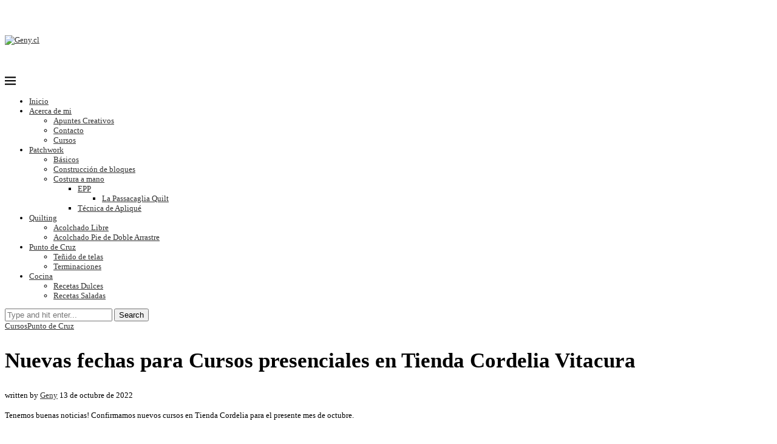

--- FILE ---
content_type: text/html; charset=UTF-8
request_url: https://www.geny.cl/portal/2022/10/13/nuevas-fechas-para-cursos-presenciales-en-tienda-cordelia-vitacura/
body_size: 34107
content:
<!DOCTYPE html>
<html lang="es">
<head>
    <meta charset="UTF-8">
    <meta http-equiv="X-UA-Compatible" content="IE=edge">
    <meta name="viewport" content="width=device-width, initial-scale=1">
    <link rel="profile" href="https://gmpg.org/xfn/11"/>
    <link rel="alternate" type="application/rss+xml" title="Geny.cl RSS Feed"
          href="https://www.geny.cl/portal/feed/"/>
    <link rel="alternate" type="application/atom+xml" title="Geny.cl Atom Feed"
          href="https://www.geny.cl/portal/feed/atom/"/>
    <link rel="pingback" href="https://www.geny.cl/portal/xmlrpc.php"/>
    <!--[if lt IE 9]>
	<script src="https://www.geny.cl/portal/wp-content/themes/soledad/js/html5.js"></script>
	<![endif]-->
	<meta name='robots' content='index, follow, max-image-preview:large, max-snippet:-1, max-video-preview:-1' />

	<!-- This site is optimized with the Yoast SEO plugin v26.7 - https://yoast.com/wordpress/plugins/seo/ -->
	<title>Nuevas fechas para Cursos presenciales en Tienda Cordelia Vitacura - Geny.cl</title>
	<link rel="canonical" href="https://www.geny.cl/portal/2022/10/13/nuevas-fechas-para-cursos-presenciales-en-tienda-cordelia-vitacura/" />
	<meta property="og:locale" content="es_ES" />
	<meta property="og:type" content="article" />
	<meta property="og:title" content="Nuevas fechas para Cursos presenciales en Tienda Cordelia Vitacura - Geny.cl" />
	<meta property="og:description" content="Tenemos buenas noticias! Confirmamos nuevos cursos en Tienda Cordelia para el presente mes de octubre. Aquí están todos los datos para inscribirse en este curso. Datos: Nombre: Iniciación al Punto&hellip;" />
	<meta property="og:url" content="https://www.geny.cl/portal/2022/10/13/nuevas-fechas-para-cursos-presenciales-en-tienda-cordelia-vitacura/" />
	<meta property="og:site_name" content="Geny.cl" />
	<meta property="article:published_time" content="2022-10-13T18:36:57+00:00" />
	<meta property="article:modified_time" content="2025-01-27T18:39:42+00:00" />
	<meta property="og:image" content="https://www.geny.cl/portal/wp-content/uploads/2022/10/INICIACION-scaled.jpg" />
	<meta property="og:image:width" content="2560" />
	<meta property="og:image:height" content="1536" />
	<meta property="og:image:type" content="image/jpeg" />
	<meta name="author" content="Geny" />
	<meta name="twitter:card" content="summary_large_image" />
	<meta name="twitter:creator" content="@quiltergeny" />
	<meta name="twitter:site" content="@quiltergeny" />
	<meta name="twitter:label1" content="Escrito por" />
	<meta name="twitter:data1" content="Geny" />
	<meta name="twitter:label2" content="Tiempo de lectura" />
	<meta name="twitter:data2" content="1 minuto" />
	<script type="application/ld+json" class="yoast-schema-graph">{"@context":"https://schema.org","@graph":[{"@type":"Article","@id":"https://www.geny.cl/portal/2022/10/13/nuevas-fechas-para-cursos-presenciales-en-tienda-cordelia-vitacura/#article","isPartOf":{"@id":"https://www.geny.cl/portal/2022/10/13/nuevas-fechas-para-cursos-presenciales-en-tienda-cordelia-vitacura/"},"author":{"name":"Geny","@id":"https://www.geny.cl/portal/#/schema/person/4c253d3349e65ccec88bff1d0b544f8b"},"headline":"Nuevas fechas para Cursos presenciales en Tienda Cordelia Vitacura","datePublished":"2022-10-13T18:36:57+00:00","dateModified":"2025-01-27T18:39:42+00:00","mainEntityOfPage":{"@id":"https://www.geny.cl/portal/2022/10/13/nuevas-fechas-para-cursos-presenciales-en-tienda-cordelia-vitacura/"},"wordCount":256,"publisher":{"@id":"https://www.geny.cl/portal/#/schema/person/4c253d3349e65ccec88bff1d0b544f8b"},"image":{"@id":"https://www.geny.cl/portal/2022/10/13/nuevas-fechas-para-cursos-presenciales-en-tienda-cordelia-vitacura/#primaryimage"},"thumbnailUrl":"https://www.geny.cl/portal/wp-content/uploads/2022/10/INICIACION-scaled.jpg","keywords":["A Mano","Cordelia","Craft","Cursos","Experiencias","Hecho a Mano","Hilos de Algodón","Olympus","Punto de Cruz","Tutorial"],"articleSection":["Cursos","Punto de Cruz"],"inLanguage":"es"},{"@type":"WebPage","@id":"https://www.geny.cl/portal/2022/10/13/nuevas-fechas-para-cursos-presenciales-en-tienda-cordelia-vitacura/","url":"https://www.geny.cl/portal/2022/10/13/nuevas-fechas-para-cursos-presenciales-en-tienda-cordelia-vitacura/","name":"Nuevas fechas para Cursos presenciales en Tienda Cordelia Vitacura - Geny.cl","isPartOf":{"@id":"https://www.geny.cl/portal/#website"},"primaryImageOfPage":{"@id":"https://www.geny.cl/portal/2022/10/13/nuevas-fechas-para-cursos-presenciales-en-tienda-cordelia-vitacura/#primaryimage"},"image":{"@id":"https://www.geny.cl/portal/2022/10/13/nuevas-fechas-para-cursos-presenciales-en-tienda-cordelia-vitacura/#primaryimage"},"thumbnailUrl":"https://www.geny.cl/portal/wp-content/uploads/2022/10/INICIACION-scaled.jpg","datePublished":"2022-10-13T18:36:57+00:00","dateModified":"2025-01-27T18:39:42+00:00","breadcrumb":{"@id":"https://www.geny.cl/portal/2022/10/13/nuevas-fechas-para-cursos-presenciales-en-tienda-cordelia-vitacura/#breadcrumb"},"inLanguage":"es","potentialAction":[{"@type":"ReadAction","target":["https://www.geny.cl/portal/2022/10/13/nuevas-fechas-para-cursos-presenciales-en-tienda-cordelia-vitacura/"]}]},{"@type":"ImageObject","inLanguage":"es","@id":"https://www.geny.cl/portal/2022/10/13/nuevas-fechas-para-cursos-presenciales-en-tienda-cordelia-vitacura/#primaryimage","url":"https://www.geny.cl/portal/wp-content/uploads/2022/10/INICIACION-scaled.jpg","contentUrl":"https://www.geny.cl/portal/wp-content/uploads/2022/10/INICIACION-scaled.jpg","width":2560,"height":1536},{"@type":"BreadcrumbList","@id":"https://www.geny.cl/portal/2022/10/13/nuevas-fechas-para-cursos-presenciales-en-tienda-cordelia-vitacura/#breadcrumb","itemListElement":[{"@type":"ListItem","position":1,"name":"Portada","item":"https://www.geny.cl/portal/"},{"@type":"ListItem","position":2,"name":"Nuevas fechas para Cursos presenciales en Tienda Cordelia Vitacura"}]},{"@type":"WebSite","@id":"https://www.geny.cl/portal/#website","url":"https://www.geny.cl/portal/","name":"Geny.cl","description":"Tutoriales y consejos para Patchwork y Quilting","publisher":{"@id":"https://www.geny.cl/portal/#/schema/person/4c253d3349e65ccec88bff1d0b544f8b"},"potentialAction":[{"@type":"SearchAction","target":{"@type":"EntryPoint","urlTemplate":"https://www.geny.cl/portal/?s={search_term_string}"},"query-input":{"@type":"PropertyValueSpecification","valueRequired":true,"valueName":"search_term_string"}}],"inLanguage":"es"},{"@type":["Person","Organization"],"@id":"https://www.geny.cl/portal/#/schema/person/4c253d3349e65ccec88bff1d0b544f8b","name":"Geny","image":{"@type":"ImageObject","inLanguage":"es","@id":"https://www.geny.cl/portal/#/schema/person/image/","url":"https://www.geny.cl/portal/wp-content/uploads/2020/01/yo-2.jpg","contentUrl":"https://www.geny.cl/portal/wp-content/uploads/2020/01/yo-2.jpg","width":329,"height":426,"caption":"Geny"},"logo":{"@id":"https://www.geny.cl/portal/#/schema/person/image/"},"url":"https://www.geny.cl/portal/author/ggwdn/"}]}</script>
	<!-- / Yoast SEO plugin. -->


<link rel='dns-prefetch' href='//www.googletagmanager.com' />
<link rel='dns-prefetch' href='//fonts.googleapis.com' />
<link rel='dns-prefetch' href='//pagead2.googlesyndication.com' />
<link rel="alternate" type="application/rss+xml" title="Geny.cl &raquo; Feed" href="https://www.geny.cl/portal/feed/" />
<link rel="alternate" type="application/rss+xml" title="Geny.cl &raquo; Feed de los comentarios" href="https://www.geny.cl/portal/comments/feed/" />
<link rel="alternate" title="oEmbed (JSON)" type="application/json+oembed" href="https://www.geny.cl/portal/wp-json/oembed/1.0/embed?url=https%3A%2F%2Fwww.geny.cl%2Fportal%2F2022%2F10%2F13%2Fnuevas-fechas-para-cursos-presenciales-en-tienda-cordelia-vitacura%2F" />
<link rel="alternate" title="oEmbed (XML)" type="text/xml+oembed" href="https://www.geny.cl/portal/wp-json/oembed/1.0/embed?url=https%3A%2F%2Fwww.geny.cl%2Fportal%2F2022%2F10%2F13%2Fnuevas-fechas-para-cursos-presenciales-en-tienda-cordelia-vitacura%2F&#038;format=xml" />
<style id='wp-img-auto-sizes-contain-inline-css' type='text/css'>
img:is([sizes=auto i],[sizes^="auto," i]){contain-intrinsic-size:3000px 1500px}
/*# sourceURL=wp-img-auto-sizes-contain-inline-css */
</style>

<link rel='stylesheet' id='sbi_styles-css' href='https://www.geny.cl/portal/wp-content/plugins/instagram-feed/css/sbi-styles.min.css?ver=6.10.0' type='text/css' media='all' />
<link rel='stylesheet' id='penci-folding-css' href='https://www.geny.cl/portal/wp-content/themes/soledad/inc/elementor/assets/css/fold.css?ver=8.7.0' type='text/css' media='all' />
<style id='wp-emoji-styles-inline-css' type='text/css'>

	img.wp-smiley, img.emoji {
		display: inline !important;
		border: none !important;
		box-shadow: none !important;
		height: 1em !important;
		width: 1em !important;
		margin: 0 0.07em !important;
		vertical-align: -0.1em !important;
		background: none !important;
		padding: 0 !important;
	}
/*# sourceURL=wp-emoji-styles-inline-css */
</style>
<link rel='stylesheet' id='wp-block-library-css' href='https://www.geny.cl/portal/wp-includes/css/dist/block-library/style.min.css?ver=a13a65d55416efadd20bf2ecadc7a52e' type='text/css' media='all' />
<style id='wp-block-library-theme-inline-css' type='text/css'>
.wp-block-audio :where(figcaption){color:#555;font-size:13px;text-align:center}.is-dark-theme .wp-block-audio :where(figcaption){color:#ffffffa6}.wp-block-audio{margin:0 0 1em}.wp-block-code{border:1px solid #ccc;border-radius:4px;font-family:Menlo,Consolas,monaco,monospace;padding:.8em 1em}.wp-block-embed :where(figcaption){color:#555;font-size:13px;text-align:center}.is-dark-theme .wp-block-embed :where(figcaption){color:#ffffffa6}.wp-block-embed{margin:0 0 1em}.blocks-gallery-caption{color:#555;font-size:13px;text-align:center}.is-dark-theme .blocks-gallery-caption{color:#ffffffa6}:root :where(.wp-block-image figcaption){color:#555;font-size:13px;text-align:center}.is-dark-theme :root :where(.wp-block-image figcaption){color:#ffffffa6}.wp-block-image{margin:0 0 1em}.wp-block-pullquote{border-bottom:4px solid;border-top:4px solid;color:currentColor;margin-bottom:1.75em}.wp-block-pullquote :where(cite),.wp-block-pullquote :where(footer),.wp-block-pullquote__citation{color:currentColor;font-size:.8125em;font-style:normal;text-transform:uppercase}.wp-block-quote{border-left:.25em solid;margin:0 0 1.75em;padding-left:1em}.wp-block-quote cite,.wp-block-quote footer{color:currentColor;font-size:.8125em;font-style:normal;position:relative}.wp-block-quote:where(.has-text-align-right){border-left:none;border-right:.25em solid;padding-left:0;padding-right:1em}.wp-block-quote:where(.has-text-align-center){border:none;padding-left:0}.wp-block-quote.is-large,.wp-block-quote.is-style-large,.wp-block-quote:where(.is-style-plain){border:none}.wp-block-search .wp-block-search__label{font-weight:700}.wp-block-search__button{border:1px solid #ccc;padding:.375em .625em}:where(.wp-block-group.has-background){padding:1.25em 2.375em}.wp-block-separator.has-css-opacity{opacity:.4}.wp-block-separator{border:none;border-bottom:2px solid;margin-left:auto;margin-right:auto}.wp-block-separator.has-alpha-channel-opacity{opacity:1}.wp-block-separator:not(.is-style-wide):not(.is-style-dots){width:100px}.wp-block-separator.has-background:not(.is-style-dots){border-bottom:none;height:1px}.wp-block-separator.has-background:not(.is-style-wide):not(.is-style-dots){height:2px}.wp-block-table{margin:0 0 1em}.wp-block-table td,.wp-block-table th{word-break:normal}.wp-block-table :where(figcaption){color:#555;font-size:13px;text-align:center}.is-dark-theme .wp-block-table :where(figcaption){color:#ffffffa6}.wp-block-video :where(figcaption){color:#555;font-size:13px;text-align:center}.is-dark-theme .wp-block-video :where(figcaption){color:#ffffffa6}.wp-block-video{margin:0 0 1em}:root :where(.wp-block-template-part.has-background){margin-bottom:0;margin-top:0;padding:1.25em 2.375em}
/*# sourceURL=/wp-includes/css/dist/block-library/theme.min.css */
</style>
<style id='classic-theme-styles-inline-css' type='text/css'>
/*! This file is auto-generated */
.wp-block-button__link{color:#fff;background-color:#32373c;border-radius:9999px;box-shadow:none;text-decoration:none;padding:calc(.667em + 2px) calc(1.333em + 2px);font-size:1.125em}.wp-block-file__button{background:#32373c;color:#fff;text-decoration:none}
/*# sourceURL=/wp-includes/css/classic-themes.min.css */
</style>
<style id='block-soledad-style-inline-css' type='text/css'>
.pchead-e-block{--pcborder-cl:#dedede;--pcaccent-cl:#6eb48c}.heading1-style-1>h1,.heading1-style-2>h1,.heading2-style-1>h2,.heading2-style-2>h2,.heading3-style-1>h3,.heading3-style-2>h3,.heading4-style-1>h4,.heading4-style-2>h4,.heading5-style-1>h5,.heading5-style-2>h5{padding-bottom:8px;border-bottom:1px solid var(--pcborder-cl);overflow:hidden}.heading1-style-2>h1,.heading2-style-2>h2,.heading3-style-2>h3,.heading4-style-2>h4,.heading5-style-2>h5{border-bottom-width:0;position:relative}.heading1-style-2>h1:before,.heading2-style-2>h2:before,.heading3-style-2>h3:before,.heading4-style-2>h4:before,.heading5-style-2>h5:before{content:'';width:50px;height:2px;bottom:0;left:0;z-index:2;background:var(--pcaccent-cl);position:absolute}.heading1-style-2>h1:after,.heading2-style-2>h2:after,.heading3-style-2>h3:after,.heading4-style-2>h4:after,.heading5-style-2>h5:after{content:'';width:100%;height:2px;bottom:0;left:20px;z-index:1;background:var(--pcborder-cl);position:absolute}.heading1-style-3>h1,.heading1-style-4>h1,.heading2-style-3>h2,.heading2-style-4>h2,.heading3-style-3>h3,.heading3-style-4>h3,.heading4-style-3>h4,.heading4-style-4>h4,.heading5-style-3>h5,.heading5-style-4>h5{position:relative;padding-left:20px}.heading1-style-3>h1:before,.heading1-style-4>h1:before,.heading2-style-3>h2:before,.heading2-style-4>h2:before,.heading3-style-3>h3:before,.heading3-style-4>h3:before,.heading4-style-3>h4:before,.heading4-style-4>h4:before,.heading5-style-3>h5:before,.heading5-style-4>h5:before{width:10px;height:100%;content:'';position:absolute;top:0;left:0;bottom:0;background:var(--pcaccent-cl)}.heading1-style-4>h1,.heading2-style-4>h2,.heading3-style-4>h3,.heading4-style-4>h4,.heading5-style-4>h5{padding:10px 20px;background:#f1f1f1}.heading1-style-5>h1,.heading2-style-5>h2,.heading3-style-5>h3,.heading4-style-5>h4,.heading5-style-5>h5{position:relative;z-index:1}.heading1-style-5>h1:before,.heading2-style-5>h2:before,.heading3-style-5>h3:before,.heading4-style-5>h4:before,.heading5-style-5>h5:before{content:"";position:absolute;left:0;bottom:0;width:200px;height:50%;transform:skew(-25deg) translateX(0);background:var(--pcaccent-cl);z-index:-1;opacity:.4}.heading1-style-6>h1,.heading2-style-6>h2,.heading3-style-6>h3,.heading4-style-6>h4,.heading5-style-6>h5{text-decoration:underline;text-underline-offset:2px;text-decoration-thickness:4px;text-decoration-color:var(--pcaccent-cl)}
/*# sourceURL=https://www.geny.cl/portal/wp-content/themes/soledad/inc/block/heading-styles/build/style.min.css */
</style>
<style id='global-styles-inline-css' type='text/css'>
:root{--wp--preset--aspect-ratio--square: 1;--wp--preset--aspect-ratio--4-3: 4/3;--wp--preset--aspect-ratio--3-4: 3/4;--wp--preset--aspect-ratio--3-2: 3/2;--wp--preset--aspect-ratio--2-3: 2/3;--wp--preset--aspect-ratio--16-9: 16/9;--wp--preset--aspect-ratio--9-16: 9/16;--wp--preset--color--black: #000000;--wp--preset--color--cyan-bluish-gray: #abb8c3;--wp--preset--color--white: #ffffff;--wp--preset--color--pale-pink: #f78da7;--wp--preset--color--vivid-red: #cf2e2e;--wp--preset--color--luminous-vivid-orange: #ff6900;--wp--preset--color--luminous-vivid-amber: #fcb900;--wp--preset--color--light-green-cyan: #7bdcb5;--wp--preset--color--vivid-green-cyan: #00d084;--wp--preset--color--pale-cyan-blue: #8ed1fc;--wp--preset--color--vivid-cyan-blue: #0693e3;--wp--preset--color--vivid-purple: #9b51e0;--wp--preset--gradient--vivid-cyan-blue-to-vivid-purple: linear-gradient(135deg,rgb(6,147,227) 0%,rgb(155,81,224) 100%);--wp--preset--gradient--light-green-cyan-to-vivid-green-cyan: linear-gradient(135deg,rgb(122,220,180) 0%,rgb(0,208,130) 100%);--wp--preset--gradient--luminous-vivid-amber-to-luminous-vivid-orange: linear-gradient(135deg,rgb(252,185,0) 0%,rgb(255,105,0) 100%);--wp--preset--gradient--luminous-vivid-orange-to-vivid-red: linear-gradient(135deg,rgb(255,105,0) 0%,rgb(207,46,46) 100%);--wp--preset--gradient--very-light-gray-to-cyan-bluish-gray: linear-gradient(135deg,rgb(238,238,238) 0%,rgb(169,184,195) 100%);--wp--preset--gradient--cool-to-warm-spectrum: linear-gradient(135deg,rgb(74,234,220) 0%,rgb(151,120,209) 20%,rgb(207,42,186) 40%,rgb(238,44,130) 60%,rgb(251,105,98) 80%,rgb(254,248,76) 100%);--wp--preset--gradient--blush-light-purple: linear-gradient(135deg,rgb(255,206,236) 0%,rgb(152,150,240) 100%);--wp--preset--gradient--blush-bordeaux: linear-gradient(135deg,rgb(254,205,165) 0%,rgb(254,45,45) 50%,rgb(107,0,62) 100%);--wp--preset--gradient--luminous-dusk: linear-gradient(135deg,rgb(255,203,112) 0%,rgb(199,81,192) 50%,rgb(65,88,208) 100%);--wp--preset--gradient--pale-ocean: linear-gradient(135deg,rgb(255,245,203) 0%,rgb(182,227,212) 50%,rgb(51,167,181) 100%);--wp--preset--gradient--electric-grass: linear-gradient(135deg,rgb(202,248,128) 0%,rgb(113,206,126) 100%);--wp--preset--gradient--midnight: linear-gradient(135deg,rgb(2,3,129) 0%,rgb(40,116,252) 100%);--wp--preset--font-size--small: 12px;--wp--preset--font-size--medium: 20px;--wp--preset--font-size--large: 32px;--wp--preset--font-size--x-large: 42px;--wp--preset--font-size--normal: 14px;--wp--preset--font-size--huge: 42px;--wp--preset--spacing--20: 0.44rem;--wp--preset--spacing--30: 0.67rem;--wp--preset--spacing--40: 1rem;--wp--preset--spacing--50: 1.5rem;--wp--preset--spacing--60: 2.25rem;--wp--preset--spacing--70: 3.38rem;--wp--preset--spacing--80: 5.06rem;--wp--preset--shadow--natural: 6px 6px 9px rgba(0, 0, 0, 0.2);--wp--preset--shadow--deep: 12px 12px 50px rgba(0, 0, 0, 0.4);--wp--preset--shadow--sharp: 6px 6px 0px rgba(0, 0, 0, 0.2);--wp--preset--shadow--outlined: 6px 6px 0px -3px rgb(255, 255, 255), 6px 6px rgb(0, 0, 0);--wp--preset--shadow--crisp: 6px 6px 0px rgb(0, 0, 0);}:where(.is-layout-flex){gap: 0.5em;}:where(.is-layout-grid){gap: 0.5em;}body .is-layout-flex{display: flex;}.is-layout-flex{flex-wrap: wrap;align-items: center;}.is-layout-flex > :is(*, div){margin: 0;}body .is-layout-grid{display: grid;}.is-layout-grid > :is(*, div){margin: 0;}:where(.wp-block-columns.is-layout-flex){gap: 2em;}:where(.wp-block-columns.is-layout-grid){gap: 2em;}:where(.wp-block-post-template.is-layout-flex){gap: 1.25em;}:where(.wp-block-post-template.is-layout-grid){gap: 1.25em;}.has-black-color{color: var(--wp--preset--color--black) !important;}.has-cyan-bluish-gray-color{color: var(--wp--preset--color--cyan-bluish-gray) !important;}.has-white-color{color: var(--wp--preset--color--white) !important;}.has-pale-pink-color{color: var(--wp--preset--color--pale-pink) !important;}.has-vivid-red-color{color: var(--wp--preset--color--vivid-red) !important;}.has-luminous-vivid-orange-color{color: var(--wp--preset--color--luminous-vivid-orange) !important;}.has-luminous-vivid-amber-color{color: var(--wp--preset--color--luminous-vivid-amber) !important;}.has-light-green-cyan-color{color: var(--wp--preset--color--light-green-cyan) !important;}.has-vivid-green-cyan-color{color: var(--wp--preset--color--vivid-green-cyan) !important;}.has-pale-cyan-blue-color{color: var(--wp--preset--color--pale-cyan-blue) !important;}.has-vivid-cyan-blue-color{color: var(--wp--preset--color--vivid-cyan-blue) !important;}.has-vivid-purple-color{color: var(--wp--preset--color--vivid-purple) !important;}.has-black-background-color{background-color: var(--wp--preset--color--black) !important;}.has-cyan-bluish-gray-background-color{background-color: var(--wp--preset--color--cyan-bluish-gray) !important;}.has-white-background-color{background-color: var(--wp--preset--color--white) !important;}.has-pale-pink-background-color{background-color: var(--wp--preset--color--pale-pink) !important;}.has-vivid-red-background-color{background-color: var(--wp--preset--color--vivid-red) !important;}.has-luminous-vivid-orange-background-color{background-color: var(--wp--preset--color--luminous-vivid-orange) !important;}.has-luminous-vivid-amber-background-color{background-color: var(--wp--preset--color--luminous-vivid-amber) !important;}.has-light-green-cyan-background-color{background-color: var(--wp--preset--color--light-green-cyan) !important;}.has-vivid-green-cyan-background-color{background-color: var(--wp--preset--color--vivid-green-cyan) !important;}.has-pale-cyan-blue-background-color{background-color: var(--wp--preset--color--pale-cyan-blue) !important;}.has-vivid-cyan-blue-background-color{background-color: var(--wp--preset--color--vivid-cyan-blue) !important;}.has-vivid-purple-background-color{background-color: var(--wp--preset--color--vivid-purple) !important;}.has-black-border-color{border-color: var(--wp--preset--color--black) !important;}.has-cyan-bluish-gray-border-color{border-color: var(--wp--preset--color--cyan-bluish-gray) !important;}.has-white-border-color{border-color: var(--wp--preset--color--white) !important;}.has-pale-pink-border-color{border-color: var(--wp--preset--color--pale-pink) !important;}.has-vivid-red-border-color{border-color: var(--wp--preset--color--vivid-red) !important;}.has-luminous-vivid-orange-border-color{border-color: var(--wp--preset--color--luminous-vivid-orange) !important;}.has-luminous-vivid-amber-border-color{border-color: var(--wp--preset--color--luminous-vivid-amber) !important;}.has-light-green-cyan-border-color{border-color: var(--wp--preset--color--light-green-cyan) !important;}.has-vivid-green-cyan-border-color{border-color: var(--wp--preset--color--vivid-green-cyan) !important;}.has-pale-cyan-blue-border-color{border-color: var(--wp--preset--color--pale-cyan-blue) !important;}.has-vivid-cyan-blue-border-color{border-color: var(--wp--preset--color--vivid-cyan-blue) !important;}.has-vivid-purple-border-color{border-color: var(--wp--preset--color--vivid-purple) !important;}.has-vivid-cyan-blue-to-vivid-purple-gradient-background{background: var(--wp--preset--gradient--vivid-cyan-blue-to-vivid-purple) !important;}.has-light-green-cyan-to-vivid-green-cyan-gradient-background{background: var(--wp--preset--gradient--light-green-cyan-to-vivid-green-cyan) !important;}.has-luminous-vivid-amber-to-luminous-vivid-orange-gradient-background{background: var(--wp--preset--gradient--luminous-vivid-amber-to-luminous-vivid-orange) !important;}.has-luminous-vivid-orange-to-vivid-red-gradient-background{background: var(--wp--preset--gradient--luminous-vivid-orange-to-vivid-red) !important;}.has-very-light-gray-to-cyan-bluish-gray-gradient-background{background: var(--wp--preset--gradient--very-light-gray-to-cyan-bluish-gray) !important;}.has-cool-to-warm-spectrum-gradient-background{background: var(--wp--preset--gradient--cool-to-warm-spectrum) !important;}.has-blush-light-purple-gradient-background{background: var(--wp--preset--gradient--blush-light-purple) !important;}.has-blush-bordeaux-gradient-background{background: var(--wp--preset--gradient--blush-bordeaux) !important;}.has-luminous-dusk-gradient-background{background: var(--wp--preset--gradient--luminous-dusk) !important;}.has-pale-ocean-gradient-background{background: var(--wp--preset--gradient--pale-ocean) !important;}.has-electric-grass-gradient-background{background: var(--wp--preset--gradient--electric-grass) !important;}.has-midnight-gradient-background{background: var(--wp--preset--gradient--midnight) !important;}.has-small-font-size{font-size: var(--wp--preset--font-size--small) !important;}.has-medium-font-size{font-size: var(--wp--preset--font-size--medium) !important;}.has-large-font-size{font-size: var(--wp--preset--font-size--large) !important;}.has-x-large-font-size{font-size: var(--wp--preset--font-size--x-large) !important;}
:where(.wp-block-post-template.is-layout-flex){gap: 1.25em;}:where(.wp-block-post-template.is-layout-grid){gap: 1.25em;}
:where(.wp-block-term-template.is-layout-flex){gap: 1.25em;}:where(.wp-block-term-template.is-layout-grid){gap: 1.25em;}
:where(.wp-block-columns.is-layout-flex){gap: 2em;}:where(.wp-block-columns.is-layout-grid){gap: 2em;}
:root :where(.wp-block-pullquote){font-size: 1.5em;line-height: 1.6;}
/*# sourceURL=global-styles-inline-css */
</style>
<link rel='stylesheet' id='penci-fonts-css' href='https://fonts.googleapis.com/css?family=Special+Elite%3A300%2C300italic%2C400%2C400italic%2C500%2C500italic%2C700%2C700italic%2C800%2C800italic%7COpen+Sans%3A300%2C300italic%2C400%2C400italic%2C500%2C500italic%2C600%2C600italic%2C700%2C700italic%2C800%2C800italic%26subset%3Dlatin%2Ccyrillic%2Ccyrillic-ext%2Cgreek%2Cgreek-ext%2Clatin-ext&#038;display=swap&#038;ver=8.7.0' type='text/css' media='' />
<link rel='stylesheet' id='penci-main-style-css' href='https://www.geny.cl/portal/wp-content/themes/soledad/main.css?ver=8.7.0' type='text/css' media='all' />
<link rel='stylesheet' id='penci-swiper-bundle-css' href='https://www.geny.cl/portal/wp-content/themes/soledad/css/swiper-bundle.min.css?ver=8.7.0' type='text/css' media='all' />
<link rel='stylesheet' id='penci-font-awesomeold-css' href='https://www.geny.cl/portal/wp-content/themes/soledad/css/font-awesome.4.7.0.swap.min.css?ver=4.7.0' type='text/css' media='all' />
<link rel='stylesheet' id='penci_icon-css' href='https://www.geny.cl/portal/wp-content/themes/soledad/css/penci-icon.css?ver=8.7.0' type='text/css' media='all' />
<link rel='stylesheet' id='penci_style-css' href='https://www.geny.cl/portal/wp-content/themes/soledad/style.css?ver=8.7.0' type='text/css' media='all' />
<link rel='stylesheet' id='penci_social_counter-css' href='https://www.geny.cl/portal/wp-content/themes/soledad/css/social-counter.css?ver=8.7.0' type='text/css' media='all' />
<link rel='stylesheet' id='elementor-icons-css' href='https://www.geny.cl/portal/wp-content/plugins/elementor/assets/lib/eicons/css/elementor-icons.min.css?ver=5.45.0' type='text/css' media='all' />
<link rel='stylesheet' id='elementor-frontend-css' href='https://www.geny.cl/portal/wp-content/plugins/elementor/assets/css/frontend.min.css?ver=3.34.1' type='text/css' media='all' />
<link rel='stylesheet' id='elementor-post-4553-css' href='https://www.geny.cl/portal/wp-content/uploads/elementor/css/post-4553.css?ver=1768288315' type='text/css' media='all' />
<link rel='stylesheet' id='sbistyles-css' href='https://www.geny.cl/portal/wp-content/plugins/instagram-feed/css/sbi-styles.min.css?ver=6.10.0' type='text/css' media='all' />
<link rel='stylesheet' id='elementor-gf-local-roboto-css' href='https://www.geny.cl/portal/wp-content/uploads/elementor/google-fonts/css/roboto.css?ver=1742254830' type='text/css' media='all' />
<link rel='stylesheet' id='elementor-gf-local-robotoslab-css' href='https://www.geny.cl/portal/wp-content/uploads/elementor/google-fonts/css/robotoslab.css?ver=1742254832' type='text/css' media='all' />
<script type="text/javascript" src="https://www.geny.cl/portal/wp-includes/js/jquery/jquery.min.js?ver=3.7.1" id="jquery-core-js"></script>
<script type="text/javascript" src="https://www.geny.cl/portal/wp-includes/js/jquery/jquery-migrate.min.js?ver=3.4.1" id="jquery-migrate-js"></script>

<!-- Fragmento de código de la etiqueta de Google (gtag.js) añadida por Site Kit -->
<!-- Fragmento de código de Google Analytics añadido por Site Kit -->
<script type="text/javascript" src="https://www.googletagmanager.com/gtag/js?id=GT-WK25JRSF" id="google_gtagjs-js" async></script>
<script type="text/javascript" id="google_gtagjs-js-after">
/* <![CDATA[ */
window.dataLayer = window.dataLayer || [];function gtag(){dataLayer.push(arguments);}
gtag("set","linker",{"domains":["www.geny.cl"]});
gtag("js", new Date());
gtag("set", "developer_id.dZTNiMT", true);
gtag("config", "GT-WK25JRSF");
 window._googlesitekit = window._googlesitekit || {}; window._googlesitekit.throttledEvents = []; window._googlesitekit.gtagEvent = (name, data) => { var key = JSON.stringify( { name, data } ); if ( !! window._googlesitekit.throttledEvents[ key ] ) { return; } window._googlesitekit.throttledEvents[ key ] = true; setTimeout( () => { delete window._googlesitekit.throttledEvents[ key ]; }, 5 ); gtag( "event", name, { ...data, event_source: "site-kit" } ); }; 
//# sourceURL=google_gtagjs-js-after
/* ]]> */
</script>
<link rel="https://api.w.org/" href="https://www.geny.cl/portal/wp-json/" /><link rel="alternate" title="JSON" type="application/json" href="https://www.geny.cl/portal/wp-json/wp/v2/posts/3748" /><meta name="generator" content="Site Kit by Google 1.170.0" /><div class="gtranslate_wrapper" id="gt-wrapper-55561501"></div><style id="penci-custom-style" type="text/css">body{ --pcbg-cl: #fff; --pctext-cl: #313131; --pcborder-cl: #dedede; --pcheading-cl: #313131; --pcmeta-cl: #888888; --pcaccent-cl: #6eb48c; --pcbody-font: 'PT Serif', serif; --pchead-font: 'Raleway', sans-serif; --pchead-wei: bold; --pcava_bdr:10px;--pcajs_fvw:470px;--pcajs_fvmw:220px; } .single.penci-body-single-style-5 #header, .single.penci-body-single-style-6 #header, .single.penci-body-single-style-10 #header, .single.penci-body-single-style-5 .pc-wrapbuilder-header, .single.penci-body-single-style-6 .pc-wrapbuilder-header, .single.penci-body-single-style-10 .pc-wrapbuilder-header { --pchd-mg: 40px; } .fluid-width-video-wrapper > div { position: absolute; left: 0; right: 0; top: 0; width: 100%; height: 100%; } .yt-video-place { position: relative; text-align: center; } .yt-video-place.embed-responsive .start-video { display: block; top: 0; left: 0; bottom: 0; right: 0; position: absolute; transform: none; } .yt-video-place.embed-responsive .start-video img { margin: 0; padding: 0; top: 50%; display: inline-block; position: absolute; left: 50%; transform: translate(-50%, -50%); width: 68px; height: auto; } .mfp-bg { top: 0; left: 0; width: 100%; height: 100%; z-index: 9999999; overflow: hidden; position: fixed; background: #0b0b0b; opacity: .8; filter: alpha(opacity=80) } .mfp-wrap { top: 0; left: 0; width: 100%; height: 100%; z-index: 9999999; position: fixed; outline: none !important; -webkit-backface-visibility: hidden } body { --pchead-font: 'Special Elite', cursive; } body { --pcbody-font: 'Open Sans', sans-serif; } p{ line-height: 1.8; } .penci-hide-tagupdated{ display: none !important; } body, .widget ul li a{ font-size: 13px; } .widget ul li, .widget ol li, .post-entry, p, .post-entry p { font-size: 13px; line-height: 1.8; } .featured-area.featured-style-42 .item-inner-content, .featured-style-41 .swiper-slide, .slider-40-wrapper .nav-thumb-creative .thumb-container:after,.penci-slider44-t-item:before,.penci-slider44-main-wrapper .item, .featured-area .penci-image-holder, .featured-area .penci-slider4-overlay, .featured-area .penci-slide-overlay .overlay-link, .featured-style-29 .featured-slider-overlay, .penci-slider38-overlay{ border-radius: ; -webkit-border-radius: ; } .penci-featured-content-right:before{ border-top-right-radius: ; border-bottom-right-radius: ; } .penci-flat-overlay .penci-slide-overlay .penci-mag-featured-content:before{ border-bottom-left-radius: ; border-bottom-right-radius: ; } .container-single .post-image{ border-radius: ; -webkit-border-radius: ; } .penci-mega-post-inner, .penci-mega-thumbnail .penci-image-holder{ border-radius: ; -webkit-border-radius: ; } body.penci-body-boxed { background-image: url(https://geny.cl/portal/wp-content/uploads/2017/09/ecailles.png); } body.penci-body-boxed { background-repeat:repeat; } body.penci-body-boxed { background-size:auto; } #header .inner-header .container { padding:50px 0; } .editor-styles-wrapper, body{ --pcaccent-cl: #313131; } .penci-menuhbg-toggle:hover .lines-button:after, .penci-menuhbg-toggle:hover .penci-lines:before, .penci-menuhbg-toggle:hover .penci-lines:after,.tags-share-box.tags-share-box-s2 .post-share-plike,.penci-video_playlist .penci-playlist-title,.pencisc-column-2.penci-video_playlist .penci-video-nav .playlist-panel-item, .pencisc-column-1.penci-video_playlist .penci-video-nav .playlist-panel-item,.penci-video_playlist .penci-custom-scroll::-webkit-scrollbar-thumb, .pencisc-button, .post-entry .pencisc-button, .penci-dropcap-box, .penci-dropcap-circle, .penci-login-register input[type="submit"]:hover, .penci-ld .penci-ldin:before, .penci-ldspinner > div{ background: #313131; } a, .post-entry .penci-portfolio-filter ul li a:hover, .penci-portfolio-filter ul li a:hover, .penci-portfolio-filter ul li.active a, .post-entry .penci-portfolio-filter ul li.active a, .penci-countdown .countdown-amount, .archive-box h1, .post-entry a, .container.penci-breadcrumb span a:hover,.container.penci-breadcrumb a:hover, .post-entry blockquote:before, .post-entry blockquote cite, .post-entry blockquote .author, .wpb_text_column blockquote:before, .wpb_text_column blockquote cite, .wpb_text_column blockquote .author, .penci-pagination a:hover, ul.penci-topbar-menu > li a:hover, div.penci-topbar-menu > ul > li a:hover, .penci-recipe-heading a.penci-recipe-print,.penci-review-metas .penci-review-btnbuy, .main-nav-social a:hover, .widget-social .remove-circle a:hover i, .penci-recipe-index .cat > a.penci-cat-name, #bbpress-forums li.bbp-body ul.forum li.bbp-forum-info a:hover, #bbpress-forums li.bbp-body ul.topic li.bbp-topic-title a:hover, #bbpress-forums li.bbp-body ul.forum li.bbp-forum-info .bbp-forum-content a, #bbpress-forums li.bbp-body ul.topic p.bbp-topic-meta a, #bbpress-forums .bbp-breadcrumb a:hover, #bbpress-forums .bbp-forum-freshness a:hover, #bbpress-forums .bbp-topic-freshness a:hover, #buddypress ul.item-list li div.item-title a, #buddypress ul.item-list li h4 a, #buddypress .activity-header a:first-child, #buddypress .comment-meta a:first-child, #buddypress .acomment-meta a:first-child, div.bbp-template-notice a:hover, .penci-menu-hbg .menu li a .indicator:hover, .penci-menu-hbg .menu li a:hover, #sidebar-nav .menu li a:hover, .penci-rlt-popup .rltpopup-meta .rltpopup-title:hover, .penci-video_playlist .penci-video-playlist-item .penci-video-title:hover, .penci_list_shortcode li:before, .penci-dropcap-box-outline, .penci-dropcap-circle-outline, .penci-dropcap-regular, .penci-dropcap-bold{ color: #313131; } .penci-home-popular-post ul.slick-dots li button:hover, .penci-home-popular-post ul.slick-dots li.slick-active button, .post-entry blockquote .author span:after, .error-image:after, .error-404 .go-back-home a:after, .penci-header-signup-form, .woocommerce span.onsale, .woocommerce #respond input#submit:hover, .woocommerce a.button:hover, .woocommerce button.button:hover, .woocommerce input.button:hover, .woocommerce nav.woocommerce-pagination ul li span.current, .woocommerce div.product .entry-summary div[itemprop="description"]:before, .woocommerce div.product .entry-summary div[itemprop="description"] blockquote .author span:after, .woocommerce div.product .woocommerce-tabs #tab-description blockquote .author span:after, .woocommerce #respond input#submit.alt:hover, .woocommerce a.button.alt:hover, .woocommerce button.button.alt:hover, .woocommerce input.button.alt:hover, .pcheader-icon.shoping-cart-icon > a > span, #penci-demobar .buy-button, #penci-demobar .buy-button:hover, .penci-recipe-heading a.penci-recipe-print:hover,.penci-review-metas .penci-review-btnbuy:hover, .penci-review-process span, .penci-review-score-total, #navigation.menu-style-2 ul.menu ul.sub-menu:before, #navigation.menu-style-2 .menu ul ul.sub-menu:before, .penci-go-to-top-floating, .post-entry.blockquote-style-2 blockquote:before, #bbpress-forums #bbp-search-form .button, #bbpress-forums #bbp-search-form .button:hover, .wrapper-boxed .bbp-pagination-links span.current, #bbpress-forums #bbp_reply_submit:hover, #bbpress-forums #bbp_topic_submit:hover,#main .bbp-login-form .bbp-submit-wrapper button[type="submit"]:hover, #buddypress .dir-search input[type=submit], #buddypress .groups-members-search input[type=submit], #buddypress button:hover, #buddypress a.button:hover, #buddypress a.button:focus, #buddypress input[type=button]:hover, #buddypress input[type=reset]:hover, #buddypress ul.button-nav li a:hover, #buddypress ul.button-nav li.current a, #buddypress div.generic-button a:hover, #buddypress .comment-reply-link:hover, #buddypress input[type=submit]:hover, #buddypress div.pagination .pagination-links .current, #buddypress div.item-list-tabs ul li.selected a, #buddypress div.item-list-tabs ul li.current a, #buddypress div.item-list-tabs ul li a:hover, #buddypress table.notifications thead tr, #buddypress table.notifications-settings thead tr, #buddypress table.profile-settings thead tr, #buddypress table.profile-fields thead tr, #buddypress table.wp-profile-fields thead tr, #buddypress table.messages-notices thead tr, #buddypress table.forum thead tr, #buddypress input[type=submit] { background-color: #313131; } .penci-pagination ul.page-numbers li span.current, #comments_pagination span { color: #fff; background: #313131; border-color: #313131; } .footer-instagram h4.footer-instagram-title > span:before, .woocommerce nav.woocommerce-pagination ul li span.current, .penci-pagination.penci-ajax-more a.penci-ajax-more-button:hover, .penci-recipe-heading a.penci-recipe-print:hover,.penci-review-metas .penci-review-btnbuy:hover, .home-featured-cat-content.style-14 .magcat-padding:before, .wrapper-boxed .bbp-pagination-links span.current, #buddypress .dir-search input[type=submit], #buddypress .groups-members-search input[type=submit], #buddypress button:hover, #buddypress a.button:hover, #buddypress a.button:focus, #buddypress input[type=button]:hover, #buddypress input[type=reset]:hover, #buddypress ul.button-nav li a:hover, #buddypress ul.button-nav li.current a, #buddypress div.generic-button a:hover, #buddypress .comment-reply-link:hover, #buddypress input[type=submit]:hover, #buddypress div.pagination .pagination-links .current, #buddypress input[type=submit], form.pc-searchform.penci-hbg-search-form input.search-input:hover, form.pc-searchform.penci-hbg-search-form input.search-input:focus, .penci-dropcap-box-outline, .penci-dropcap-circle-outline { border-color: #313131; } .woocommerce .woocommerce-error, .woocommerce .woocommerce-info, .woocommerce .woocommerce-message { border-top-color: #313131; } .penci-slider ol.penci-control-nav li a.penci-active, .penci-slider ol.penci-control-nav li a:hover, .penci-related-carousel .penci-owl-dot.active span, .penci-owl-carousel-slider .penci-owl-dot.active span{ border-color: #313131; background-color: #313131; } .woocommerce .woocommerce-message:before, .woocommerce form.checkout table.shop_table .order-total .amount, .woocommerce ul.products li.product .price ins, .woocommerce ul.products li.product .price, .woocommerce div.product p.price ins, .woocommerce div.product span.price ins, .woocommerce div.product p.price, .woocommerce div.product .entry-summary div[itemprop="description"] blockquote:before, .woocommerce div.product .woocommerce-tabs #tab-description blockquote:before, .woocommerce div.product .entry-summary div[itemprop="description"] blockquote cite, .woocommerce div.product .entry-summary div[itemprop="description"] blockquote .author, .woocommerce div.product .woocommerce-tabs #tab-description blockquote cite, .woocommerce div.product .woocommerce-tabs #tab-description blockquote .author, .woocommerce div.product .product_meta > span a:hover, .woocommerce div.product .woocommerce-tabs ul.tabs li.active, .woocommerce ul.cart_list li .amount, .woocommerce ul.product_list_widget li .amount, .woocommerce table.shop_table td.product-name a:hover, .woocommerce table.shop_table td.product-price span, .woocommerce table.shop_table td.product-subtotal span, .woocommerce-cart .cart-collaterals .cart_totals table td .amount, .woocommerce .woocommerce-info:before, .woocommerce div.product span.price, .penci-container-inside.penci-breadcrumb span a:hover,.penci-container-inside.penci-breadcrumb a:hover { color: #313131; } .standard-content .penci-more-link.penci-more-link-button a.more-link, .penci-readmore-btn.penci-btn-make-button a, .penci-featured-cat-seemore.penci-btn-make-button a{ background-color: #313131; color: #fff; } .penci-vernav-toggle:before{ border-top-color: #313131; color: #fff; } .penci-top-bar, .penci-topbar-trending .penci-owl-carousel .owl-item, ul.penci-topbar-menu ul.sub-menu, div.penci-topbar-menu > ul ul.sub-menu, .pctopbar-login-btn .pclogin-sub{ background-color: #f5f5f5; } .headline-title.nticker-style-3:after{ border-color: #f5f5f5; } .headline-title { background-color: #313131; } .headline-title.nticker-style-2:after, .headline-title.nticker-style-4:after{ border-color: #313131; } a.penci-topbar-post-title { color: #313131; } a.penci-topbar-post-title:hover { color: #818181; } ul.penci-topbar-menu > li a, div.penci-topbar-menu > ul > li a { color: #313131; } ul.penci-topbar-menu ul.sub-menu, div.penci-topbar-menu > ul ul.sub-menu { background-color: #ffffff; } ul.penci-topbar-menu > li a:hover, div.penci-topbar-menu > ul > li a:hover { color: #818181; } ul.penci-topbar-menu ul.sub-menu li a, div.penci-topbar-menu > ul ul.sub-menu li a, ul.penci-topbar-menu > li > ul.sub-menu > li:first-child, div.penci-topbar-menu > ul > li > ul.sub-menu > li:first-child { border-color: #dedede; } .penci-topbar-social a { color: #313131; } .penci-topbar-social a:hover { color: #818181; } #penci-login-popup:before{ opacity: ; } #navigation ul.menu > li > a:before, #navigation .menu > ul > li > a:before{ content: none; } .navigation .menu > li > a:hover, .navigation .menu li.current-menu-item > a, .navigation .menu > li.current_page_item > a, .navigation .menu > li:hover > a, .navigation .menu > li.current-menu-ancestor > a, .navigation .menu > li.current-menu-item > a, .navigation .menu .sub-menu li a:hover, .navigation .menu .sub-menu li.current-menu-item > a, .navigation .sub-menu li:hover > a, #navigation .menu > li > a:hover, #navigation .menu li.current-menu-item > a, #navigation .menu > li.current_page_item > a, #navigation .menu > li:hover > a, #navigation .menu > li.current-menu-ancestor > a, #navigation .menu > li.current-menu-item > a, #navigation .menu .sub-menu li a:hover, #navigation .menu .sub-menu li.current-menu-item > a, #navigation .sub-menu li:hover > a { color: #818181; } .navigation ul.menu > li > a:before, .navigation .menu > ul > li > a:before, #navigation ul.menu > li > a:before, #navigation .menu > ul > li > a:before { background: #818181; } .navigation .menu ul.sub-menu li .pcmis-2 .penci-mega-post a:hover, .navigation .penci-megamenu .penci-mega-child-categories a.cat-active, .navigation .menu .penci-megamenu .penci-mega-child-categories a:hover, .navigation .menu .penci-megamenu .penci-mega-latest-posts .penci-mega-post a:hover, #navigation .menu ul.sub-menu li .pcmis-2 .penci-mega-post a:hover, #navigation .penci-megamenu .penci-mega-child-categories a.cat-active, #navigation .menu .penci-megamenu .penci-mega-child-categories a:hover, #navigation .menu .penci-megamenu .penci-mega-latest-posts .penci-mega-post a:hover { color: #313131; } #navigation .penci-megamenu .penci-mega-thumbnail .mega-cat-name { background: #313131; } #navigation .menu .sub-menu li a:hover, #navigation .menu .sub-menu li.current-menu-item > a, #navigation .sub-menu li:hover > a { color: #818181; } #navigation.menu-style-2 ul.menu ul.sub-menu:before, #navigation.menu-style-2 .menu ul ul.sub-menu:before { background-color: #e0e0e0; } .penci-header-signup-form { padding-top: px; padding-bottom: px; } .penci-header-signup-form { background-color: #313131; } .header-social a:hover i, .main-nav-social a:hover, .penci-menuhbg-toggle:hover .lines-button:after, .penci-menuhbg-toggle:hover .penci-lines:before, .penci-menuhbg-toggle:hover .penci-lines:after { color: #616161; } #sidebar-nav .menu li a:hover, .header-social.sidebar-nav-social a:hover i, #sidebar-nav .menu li a .indicator:hover, #sidebar-nav .menu .sub-menu li a .indicator:hover{ color: #818181; } #sidebar-nav-logo:before{ background-color: #818181; } .penci-slide-overlay .overlay-link, .penci-slider38-overlay, .penci-flat-overlay .penci-slide-overlay .penci-mag-featured-content:before, .slider-40-wrapper .list-slider-creative .item-slider-creative .img-container:before { opacity: ; } .penci-item-mag:hover .penci-slide-overlay .overlay-link, .featured-style-38 .item:hover .penci-slider38-overlay, .penci-flat-overlay .penci-item-mag:hover .penci-slide-overlay .penci-mag-featured-content:before { opacity: ; } .penci-featured-content .featured-slider-overlay { opacity: ; } .slider-40-wrapper .list-slider-creative .item-slider-creative:hover .img-container:before { opacity:; } .penci-43-slider-item div .featured-cat a, .penci-featured-content .feat-text .featured-cat a, .penci-mag-featured-content .cat > a.penci-cat-name, .featured-style-35 .cat > a.penci-cat-name { color: #ffffff; } .penci-mag-featured-content .cat > a.penci-cat-name:after, .penci-featured-content .cat > a.penci-cat-name:after, .featured-style-35 .cat > a.penci-cat-name:after{ border-color: #ffffff; } .penci-43-slider-item div .featured-cat a:hover, .penci-featured-content .feat-text .featured-cat a:hover, .penci-mag-featured-content .cat > a.penci-cat-name:hover, .featured-style-35 .cat > a.penci-cat-name:hover { color: #818181; } .featured-style-29 .featured-slider-overlay { opacity: ; } .penci-standard-cat .cat > a.penci-cat-name { color: #313131; } .penci-standard-cat .cat:before, .penci-standard-cat .cat:after { background-color: #313131; } .standard-content .penci-post-box-meta .penci-post-share-box a:hover, .standard-content .penci-post-box-meta .penci-post-share-box a.liked { color: #818181; } .header-standard .post-entry a:hover, .header-standard .author-post span a:hover, .standard-content a, .standard-content .post-entry a, .standard-post-entry a.more-link:hover, .penci-post-box-meta .penci-box-meta a:hover, .standard-content .post-entry blockquote:before, .post-entry blockquote cite, .post-entry blockquote .author, .standard-content-special .author-quote span, .standard-content-special .format-post-box .post-format-icon i, .standard-content-special .format-post-box .dt-special a:hover, .standard-content .penci-more-link a.more-link, .standard-content .penci-post-box-meta .penci-box-meta a:hover { color: #313131; } .standard-content .penci-more-link.penci-more-link-button a.more-link{ background-color: #313131; color: #fff; } .standard-content-special .author-quote span:before, .standard-content-special .author-quote span:after, .standard-content .post-entry ul li:before, .post-entry blockquote .author span:after, .header-standard:after { background-color: #313131; } .penci-more-link a.more-link:before, .penci-more-link a.more-link:after { border-color: #313131; } .penci-featured-infor .cat a.penci-cat-name, .penci-grid .cat a.penci-cat-name, .penci-masonry .cat a.penci-cat-name, .penci-featured-infor .cat a.penci-cat-name { color: #313131; } .penci-featured-infor .cat a.penci-cat-name:after, .penci-grid .cat a.penci-cat-name:after, .penci-masonry .cat a.penci-cat-name:after, .penci-featured-infor .cat a.penci-cat-name:after{ border-color: #313131; } .penci-post-share-box a.liked, .penci-post-share-box a:hover { color: #414141; } .overlay-post-box-meta .overlay-share a:hover, .overlay-author a:hover, .penci-grid .standard-content-special .format-post-box .dt-special a:hover, .grid-post-box-meta span a:hover, .grid-post-box-meta span a.comment-link:hover, .penci-grid .standard-content-special .author-quote span, .penci-grid .standard-content-special .format-post-box .post-format-icon i, .grid-mixed .penci-post-box-meta .penci-box-meta a:hover { color: #313131; } .penci-grid .standard-content-special .author-quote span:before, .penci-grid .standard-content-special .author-quote span:after, .grid-header-box:after, .list-post .header-list-style:after { background-color: #313131; } .penci-grid .post-box-meta span:after, .penci-masonry .post-box-meta span:after { border-color: #313131; } .penci-readmore-btn.penci-btn-make-button a{ background-color: #313131; color: #fff; } .penci-grid li.typography-style .overlay-typography { opacity: ; } .penci-grid li.typography-style:hover .overlay-typography { opacity: ; } .penci-grid li.typography-style .item .main-typography h2 a:hover { color: #313131; } .penci-grid li.typography-style .grid-post-box-meta span a:hover { color: #313131; } .overlay-header-box .cat > a.penci-cat-name:hover { color: #313131; } .penci-sidebar-content .penci-border-arrow .inner-arrow { font-size: 13px; } .penci-sidebar-content.style-25 .inner-arrow, .penci-sidebar-content.style-25 .widget-title, .penci-sidebar-content.style-11 .penci-border-arrow .inner-arrow, .penci-sidebar-content.style-12 .penci-border-arrow .inner-arrow, .penci-sidebar-content.style-14 .penci-border-arrow .inner-arrow:before, .penci-sidebar-content.style-13 .penci-border-arrow .inner-arrow, .penci-sidebar-content.style-30 .widget-title > span, .penci-sidebar-content .penci-border-arrow .inner-arrow, .penci-sidebar-content.style-15 .penci-border-arrow .inner-arrow{ background-color: #f5f5f5; } .penci-sidebar-content.style-2 .penci-border-arrow:after{ border-top-color: #f5f5f5; } .penci-sidebar-content.style-28 .widget-title,.penci-sidebar-content.style-30 .widget-title{ --pcaccent-cl: #f5f5f5; } .penci-sidebar-content.style-25 .widget-title span{--pcheading-cl:#f5f5f5;} .penci-sidebar-content.style-29 .widget-title > span,.penci-sidebar-content.style-26 .widget-title,.penci-sidebar-content.style-30 .widget-title{--pcborder-cl:#f5f5f5;} .penci-sidebar-content.style-24 .widget-title>span, .penci-sidebar-content.style-23 .widget-title>span, .penci-sidebar-content.style-29 .widget-title > span, .penci-sidebar-content.style-22 .widget-title,.penci-sidebar-content.style-21 .widget-title span{--pcaccent-cl:#f5f5f5;} .penci-sidebar-content .penci-border-arrow .inner-arrow, .penci-sidebar-content.style-4 .penci-border-arrow .inner-arrow:before, .penci-sidebar-content.style-4 .penci-border-arrow .inner-arrow:after, .penci-sidebar-content.style-5 .penci-border-arrow, .penci-sidebar-content.style-7 .penci-border-arrow, .penci-sidebar-content.style-9 .penci-border-arrow{ border-color: #f5f5f5; } .penci-sidebar-content .penci-border-arrow:before { border-top-color: #f5f5f5; } .penci-sidebar-content.style-16 .penci-border-arrow:after{ background-color: #f5f5f5; } .penci-sidebar-content .penci-border-arrow:after { content: none; display: none; } .penci-sidebar-content .widget-title{ margin-left: 0; margin-right: 0; margin-top: 0; } .penci-sidebar-content .penci-border-arrow:before{ bottom: -6px; border-width: 6px; margin-left: -6px; } .penci-sidebar-content .penci-border-arrow:before, .penci-sidebar-content.style-2 .penci-border-arrow:after { content: none; display: none; } .penci-video_playlist .penci-video-playlist-item .penci-video-title:hover,.widget ul.side-newsfeed li .side-item .side-item-text h4 a:hover, .widget a:hover, .penci-sidebar-content .widget-social a:hover span, .widget-social a:hover span, .penci-tweets-widget-content .icon-tweets, .penci-tweets-widget-content .tweet-intents a, .penci-tweets-widget-content .tweet-intents span:after, .widget-social.remove-circle a:hover i , #wp-calendar tbody td a:hover, .penci-video_playlist .penci-video-playlist-item .penci-video-title:hover, .widget ul.side-newsfeed li .side-item .side-item-text .side-item-meta a:hover{ color: #818181; } .widget .tagcloud a:hover, .widget-social a:hover i, .widget input[type="submit"]:hover,.penci-user-logged-in .penci-user-action-links a:hover,.penci-button:hover, .widget button[type="submit"]:hover { color: #fff; background-color: #818181; border-color: #818181; } .about-widget .about-me-heading:before { border-color: #818181; } .penci-tweets-widget-content .tweet-intents-inner:before, .penci-tweets-widget-content .tweet-intents-inner:after, .pencisc-column-1.penci-video_playlist .penci-video-nav .playlist-panel-item, .penci-video_playlist .penci-custom-scroll::-webkit-scrollbar-thumb, .penci-video_playlist .penci-playlist-title { background-color: #818181; } .penci-owl-carousel.penci-tweets-slider .penci-owl-dots .penci-owl-dot.active span, .penci-owl-carousel.penci-tweets-slider .penci-owl-dots .penci-owl-dot:hover span { border-color: #818181; background-color: #818181; } ul.footer-socials li a i{ font-size: 13px; } ul.footer-socials li a svg{ width: 13px; } ul.footer-socials li a span { font-size: 13px; } #footer-copyright * { font-size: 13px; } .footer-widget-wrapper .widget .widget-title .inner-arrow { border-color: #e0e0e0; } .footer-widget-wrapper .penci-tweets-widget-content .icon-tweets, .footer-widget-wrapper .penci-tweets-widget-content .tweet-intents a, .footer-widget-wrapper .penci-tweets-widget-content .tweet-intents span:after, .footer-widget-wrapper .widget ul.side-newsfeed li .side-item .side-item-text h4 a:hover, .footer-widget-wrapper .widget a:hover, .footer-widget-wrapper .widget-social a:hover span, .footer-widget-wrapper a:hover, .footer-widget-wrapper .widget-social.remove-circle a:hover i, .footer-widget-wrapper .widget ul.side-newsfeed li .side-item .side-item-text .side-item-meta a:hover{ color: #818181; } .footer-widget-wrapper .widget .tagcloud a:hover, .footer-widget-wrapper .widget-social a:hover i, .footer-widget-wrapper .mc4wp-form input[type="submit"]:hover, .footer-widget-wrapper .widget input[type="submit"]:hover,.footer-widget-wrapper .penci-user-logged-in .penci-user-action-links a:hover, .footer-widget-wrapper .widget button[type="submit"]:hover { color: #fff; background-color: #818181; border-color: #818181; } .footer-widget-wrapper .about-widget .about-me-heading:before { border-color: #818181; } .footer-widget-wrapper .penci-tweets-widget-content .tweet-intents-inner:before, .footer-widget-wrapper .penci-tweets-widget-content .tweet-intents-inner:after { background-color: #818181; } .footer-widget-wrapper .penci-owl-carousel.penci-tweets-slider .penci-owl-dots .penci-owl-dot.active span, .footer-widget-wrapper .penci-owl-carousel.penci-tweets-slider .penci-owl-dots .penci-owl-dot:hover span { border-color: #818181; background: #818181; } ul.footer-socials li a i { color: #313131; border-color: #313131; } ul.footer-socials li a:hover i { background-color: #818181; border-color: #818181; } ul.footer-socials li a:hover i { color: #818181; } ul.footer-socials li a span { color: #313131; } ul.footer-socials li a:hover span { color: #818181; } .footer-socials-section, .penci-footer-social-moved{ border-color: #dedede; } #footer-section, .penci-footer-social-moved{ background-color: #f5f5f5; } #footer-section .footer-menu li a:hover { color: #818181; } #footer-section .go-to-top:hover span, #footer-section .go-to-top:hover i { color: #313131; } .penci-go-to-top-floating { background-color: #818181; } #footer-section a { color: #313131; } .comment-content a, .container-single .post-entry a, .container-single .format-post-box .dt-special a:hover, .container-single .author-quote span, .container-single .author-post span a:hover, .post-entry blockquote:before, .post-entry blockquote cite, .post-entry blockquote .author, .wpb_text_column blockquote:before, .wpb_text_column blockquote cite, .wpb_text_column blockquote .author, .post-pagination a:hover, .author-content h5 a:hover, .author-content .author-social:hover, .item-related h3 a:hover, .container-single .format-post-box .post-format-icon i, .container.penci-breadcrumb.single-breadcrumb span a:hover,.container.penci-breadcrumb.single-breadcrumb a:hover, .penci_list_shortcode li:before, .penci-dropcap-box-outline, .penci-dropcap-circle-outline, .penci-dropcap-regular, .penci-dropcap-bold, .header-standard .post-box-meta-single .author-post span a:hover{ color: #313131; } .container-single .standard-content-special .format-post-box, ul.slick-dots li button:hover, ul.slick-dots li.slick-active button, .penci-dropcap-box-outline, .penci-dropcap-circle-outline { border-color: #313131; } ul.slick-dots li button:hover, ul.slick-dots li.slick-active button, #respond h3.comment-reply-title span:before, #respond h3.comment-reply-title span:after, .post-box-title:before, .post-box-title:after, .container-single .author-quote span:before, .container-single .author-quote span:after, .post-entry blockquote .author span:after, .post-entry blockquote .author span:before, .post-entry ul li:before, #respond #submit:hover, div.wpforms-container .wpforms-form.wpforms-form input[type=submit]:hover, div.wpforms-container .wpforms-form.wpforms-form button[type=submit]:hover, div.wpforms-container .wpforms-form.wpforms-form .wpforms-page-button:hover, .wpcf7 input[type="submit"]:hover, .widget_wysija input[type="submit"]:hover, .post-entry.blockquote-style-2 blockquote:before,.tags-share-box.tags-share-box-s2 .post-share-plike, .penci-dropcap-box, .penci-dropcap-circle, .penci-ldspinner > div{ background-color: #313131; } .container-single .post-entry .post-tags a:hover { color: #fff; border-color: #313131; background-color: #313131; } .container-single .penci-standard-cat .cat > a.penci-cat-name { color: #313131; } .container-single .penci-standard-cat .cat:before, .container-single .penci-standard-cat .cat:after { background-color: #313131; } @media only screen and (min-width: 769px){ .container-single .single-post-title { font-size: 35px; } } .list-post .header-list-style:after, .grid-header-box:after, .penci-overlay-over .overlay-header-box:after, .home-featured-cat-content .first-post .magcat-detail .mag-header:after { content: none; } .list-post .header-list-style, .grid-header-box, .penci-overlay-over .overlay-header-box, .home-featured-cat-content .first-post .magcat-detail .mag-header{ padding-bottom: 0; } #respond h3.comment-reply-title span:before, #respond h3.comment-reply-title span:after, .post-box-title:before, .post-box-title:after { content: none; display: none; } .container-single .post-share a:hover, .container-single .post-share a.liked, .page-share .post-share a:hover { color: #818181; } .tags-share-box.tags-share-box-2_3 .post-share .count-number-like, .post-share .count-number-like { color: #313131; } ul.homepage-featured-boxes .penci-fea-in:hover h4 span { color: #818181; } .penci-home-popular-post .item-related h3 a:hover { color: #818181; } .home-featured-cat-content .magcat-detail h3 a:hover { color: #818181; } .home-featured-cat-content .grid-post-box-meta span a:hover { color: #818181; } .home-featured-cat-content .first-post .magcat-detail .mag-header:after { background: #818181; } .penci-slider ol.penci-control-nav li a.penci-active, .penci-slider ol.penci-control-nav li a:hover { border-color: #818181; background: #818181; } .home-featured-cat-content .mag-photo .mag-overlay-photo { opacity: ; } .home-featured-cat-content .mag-photo:hover .mag-overlay-photo { opacity: ; } .inner-item-portfolio:hover .penci-portfolio-thumbnail a:after { opacity: ; } .penci-block-vc .penci-border-arrow .inner-arrow { font-size: 13px; } .penci-block-vc .penci-border-arrow .inner-arrow { background-color: #f5f5f5; } .penci-block-vc .style-2.penci-border-arrow:after{ border-top-color: #f5f5f5; } .penci-block-vc .penci-border-arrow .inner-arrow, .penci-block-vc.style-4 .penci-border-arrow .inner-arrow:before, .penci-block-vc.style-4 .penci-border-arrow .inner-arrow:after, .penci-block-vc.style-5 .penci-border-arrow, .penci-block-vc.style-7 .penci-border-arrow, .penci-block-vc.style-9 .penci-border-arrow { border-color: #f5f5f5; } .penci-block-vc .penci-border-arrow:before { border-top-color: #f5f5f5; } .penci-block-vc .penci-border-arrow:after { content: none; display: none; } .penci-block-vc .widget-title{ margin-left: 0; margin-right: 0; margin-top: 0; } .penci-block-vc .penci-border-arrow:before{ bottom: -6px; border-width: 6px; margin-left: -6px; } .penci-block-vc .penci-border-arrow:before, .penci-block-vc .style-2.penci-border-arrow:after { content: none; display: none; } body { --pcdm_btnbg: rgba(0, 0, 0, .1); --pcdm_btnd: #666; --pcdm_btndbg: #fff; --pcdm_btnn: var(--pctext-cl); --pcdm_btnnbg: var(--pcbg-cl); } body.pcdm-enable { --pcbg-cl: #000000; --pcbg-l-cl: #1a1a1a; --pcbg-d-cl: #000000; --pctext-cl: #fff; --pcborder-cl: #313131; --pcborders-cl: #3c3c3c; --pcheading-cl: rgba(255,255,255,0.9); --pcmeta-cl: #999999; --pcl-cl: #fff; --pclh-cl: #313131; --pcaccent-cl: #313131; background-color: var(--pcbg-cl); color: var(--pctext-cl); } body.pcdark-df.pcdm-enable.pclight-mode { --pcbg-cl: #fff; --pctext-cl: #313131; --pcborder-cl: #dedede; --pcheading-cl: #313131; --pcmeta-cl: #888888; --pcaccent-cl: #313131; }</style><script>
var penciBlocksArray=[];
var portfolioDataJs = portfolioDataJs || [];var PENCILOCALCACHE = {};
		(function () {
				"use strict";
		
				PENCILOCALCACHE = {
					data: {},
					remove: function ( ajaxFilterItem ) {
						delete PENCILOCALCACHE.data[ajaxFilterItem];
					},
					exist: function ( ajaxFilterItem ) {
						return PENCILOCALCACHE.data.hasOwnProperty( ajaxFilterItem ) && PENCILOCALCACHE.data[ajaxFilterItem] !== null;
					},
					get: function ( ajaxFilterItem ) {
						return PENCILOCALCACHE.data[ajaxFilterItem];
					},
					set: function ( ajaxFilterItem, cachedData ) {
						PENCILOCALCACHE.remove( ajaxFilterItem );
						PENCILOCALCACHE.data[ajaxFilterItem] = cachedData;
					}
				};
			}
		)();function penciBlock() {
		    this.atts_json = '';
		    this.content = '';
		}</script>
<script type="application/ld+json">{
    "@context": "https:\/\/schema.org\/",
    "@type": "organization",
    "@id": "#organization",
    "logo": {
        "@type": "ImageObject",
        "url": "https:\/\/www.geny.cl\/portal\/wp-content\/uploads\/2020\/02\/geny2020.png"
    },
    "url": "https:\/\/www.geny.cl\/portal\/",
    "name": "Geny.cl",
    "description": "Tutoriales y consejos para Patchwork y Quilting"
}</script><script type="application/ld+json">{
    "@context": "https:\/\/schema.org\/",
    "@type": "WebSite",
    "name": "Geny.cl",
    "alternateName": "Tutoriales y consejos para Patchwork y Quilting",
    "url": "https:\/\/www.geny.cl\/portal\/"
}</script><script type="application/ld+json">{
    "@context": "https:\/\/schema.org\/",
    "@type": "BlogPosting",
    "headline": "Nuevas fechas para Cursos presenciales en Tienda Cordelia Vitacura",
    "description": "Tenemos buenas noticias! Confirmamos nuevos cursos en Tienda Cordelia para el presente mes de octubre. Aqu\u00ed est\u00e1n todos los datos para inscribirse en este curso. Datos: Nombre: Iniciaci\u00f3n al Punto&hellip;",
    "datePublished": "2022-10-13T15:36:57-03:00",
    "datemodified": "2025-01-27T15:39:42-03:00",
    "mainEntityOfPage": "https:\/\/www.geny.cl\/portal\/2022\/10\/13\/nuevas-fechas-para-cursos-presenciales-en-tienda-cordelia-vitacura\/",
    "image": {
        "@type": "ImageObject",
        "url": "https:\/\/www.geny.cl\/portal\/wp-content\/uploads\/2022\/10\/INICIACION-scaled.jpg",
        "width": 2560,
        "height": 1536
    },
    "publisher": {
        "@type": "Organization",
        "name": "Geny.cl",
        "logo": {
            "@type": "ImageObject",
            "url": "https:\/\/www.geny.cl\/portal\/wp-content\/uploads\/2020\/02\/geny2020.png"
        }
    },
    "author": {
        "@type": "Person",
        "@id": "#person-Geny",
        "name": "Geny",
        "url": "https:\/\/www.geny.cl\/portal\/author\/ggwdn\/"
    }
}</script><meta name="google-site-verification" content="_f66mHvh1snJg5owmvWXHmaeofAnKlY0S9aWm9JMIMo">
<!-- Metaetiquetas de Google AdSense añadidas por Site Kit -->
<meta name="google-adsense-platform-account" content="ca-host-pub-2644536267352236">
<meta name="google-adsense-platform-domain" content="sitekit.withgoogle.com">
<!-- Acabar con las metaetiquetas de Google AdSense añadidas por Site Kit -->
<meta name="generator" content="Elementor 3.34.1; features: additional_custom_breakpoints; settings: css_print_method-external, google_font-enabled, font_display-swap">
<style type="text/css">.recentcomments a{display:inline !important;padding:0 !important;margin:0 !important;}</style>			<style>
				.e-con.e-parent:nth-of-type(n+4):not(.e-lazyloaded):not(.e-no-lazyload),
				.e-con.e-parent:nth-of-type(n+4):not(.e-lazyloaded):not(.e-no-lazyload) * {
					background-image: none !important;
				}
				@media screen and (max-height: 1024px) {
					.e-con.e-parent:nth-of-type(n+3):not(.e-lazyloaded):not(.e-no-lazyload),
					.e-con.e-parent:nth-of-type(n+3):not(.e-lazyloaded):not(.e-no-lazyload) * {
						background-image: none !important;
					}
				}
				@media screen and (max-height: 640px) {
					.e-con.e-parent:nth-of-type(n+2):not(.e-lazyloaded):not(.e-no-lazyload),
					.e-con.e-parent:nth-of-type(n+2):not(.e-lazyloaded):not(.e-no-lazyload) * {
						background-image: none !important;
					}
				}
			</style>
			
<!-- Fragmento de código de Google Adsense añadido por Site Kit -->
<script type="text/javascript" async="async" src="https://pagead2.googlesyndication.com/pagead/js/adsbygoogle.js?client=ca-pub-8045338394667491&amp;host=ca-host-pub-2644536267352236" crossorigin="anonymous"></script>

<!-- Final del fragmento de código de Google Adsense añadido por Site Kit -->
</head>

<body data-rsssl=1 class="wp-singular post-template-default single single-post postid-3748 single-format-standard wp-theme-soledad penci-disable-desc-collapse soledad-ver-8-7-0 pclight-mode penci-hide-pthumb pcmn-drdw-style-slide_down pchds-default elementor-default elementor-kit-4553">
<div id="soledad_wrapper" class="wrapper-boxed header-style-header-2 header-search-style-default">
	<div class="penci-header-wrap"><div class="penci-top-bar no-social">
    <div class="container">
        <div class="penci-headline" role="navigation"
		     itemscope
             itemtype="https://schema.org/SiteNavigationElement">
	                            </div>
    </div>
</div>
<header id="header" class="header-header-2 has-bottom-line" itemscope="itemscope" itemtype="https://schema.org/WPHeader">
			<div class="inner-header penci-header-second">
			<div class="container">
				<div id="logo">
					<a href="https://www.geny.cl/portal/"><img
            class="penci-mainlogo penci-limg pclogo-cls"             src="https://www.geny.cl/portal/wp-content/uploads/2020/02/geny2020.png" alt="Geny.cl"
            width=""
            height=""></a>
									</div>

				
							</div>
		</div>
								<nav id="navigation" class="header-layout-bottom header-2 menu-style-1" role="navigation" itemscope itemtype="https://schema.org/SiteNavigationElement">
			<div class="container">
				<div class="button-menu-mobile header-2"><svg width=18px height=18px viewBox="0 0 512 384" version=1.1 xmlns=http://www.w3.org/2000/svg xmlns:xlink=http://www.w3.org/1999/xlink><g stroke=none stroke-width=1 fill-rule=evenodd><g transform="translate(0.000000, 0.250080)"><rect x=0 y=0 width=512 height=62></rect><rect x=0 y=161 width=512 height=62></rect><rect x=0 y=321 width=512 height=62></rect></g></g></svg></div>
				<ul id="menu-menu1" class="menu"><li id="menu-item-1340" class="menu-item menu-item-type-custom menu-item-object-custom ajax-mega-menu menu-item-1340"><a href="https://geny.cl/portal/">Inicio</a></li>
<li id="menu-item-2705" class="menu-item menu-item-type-post_type menu-item-object-page menu-item-has-children ajax-mega-menu menu-item-2705"><a href="https://www.geny.cl/portal/acerca-de-mi/">Acerca de mi</a>
<ul class="sub-menu">
	<li id="menu-item-5172" class="menu-item menu-item-type-taxonomy menu-item-object-category ajax-mega-menu menu-item-5172"><a href="https://www.geny.cl/portal/category/apuntes-creativos/">Apuntes Creativos</a></li>
	<li id="menu-item-1347" class="menu-item menu-item-type-post_type menu-item-object-page ajax-mega-menu menu-item-1347"><a href="https://www.geny.cl/portal/contacto/">Contacto</a></li>
	<li id="menu-item-3626" class="menu-item menu-item-type-taxonomy menu-item-object-category current-post-ancestor current-menu-parent current-post-parent ajax-mega-menu menu-item-3626"><a href="https://www.geny.cl/portal/category/cursos/">Cursos</a></li>
</ul>
</li>
<li id="menu-item-5165" class="menu-item menu-item-type-taxonomy menu-item-object-category menu-item-has-children ajax-mega-menu menu-item-5165"><a href="https://www.geny.cl/portal/category/patchwork/">Patchwork</a>
<ul class="sub-menu">
	<li id="menu-item-1341" class="menu-item menu-item-type-taxonomy menu-item-object-category ajax-mega-menu menu-item-1341"><a href="https://www.geny.cl/portal/category/terminos-basicos/">Básicos</a></li>
	<li id="menu-item-5169" class="menu-item menu-item-type-taxonomy menu-item-object-category ajax-mega-menu menu-item-5169"><a href="https://www.geny.cl/portal/category/patchwork/construccion-de-bloques/">Construcción de bloques</a></li>
	<li id="menu-item-5170" class="menu-item menu-item-type-taxonomy menu-item-object-category menu-item-has-children ajax-mega-menu menu-item-5170"><a href="https://www.geny.cl/portal/category/patchwork/costura-a-mano/">Costura a mano</a>
	<ul class="sub-menu">
		<li id="menu-item-1380" class="menu-item menu-item-type-taxonomy menu-item-object-category menu-item-has-children ajax-mega-menu menu-item-1380"><a href="https://www.geny.cl/portal/category/patchwork/costura-a-mano/epp/">EPP</a>
		<ul class="sub-menu">
			<li id="menu-item-5173" class="menu-item menu-item-type-taxonomy menu-item-object-category ajax-mega-menu menu-item-5173"><a href="https://www.geny.cl/portal/category/patchwork/costura-a-mano/epp/la-passacaglia-quilt/">La Passacaglia Quilt</a></li>
		</ul>
</li>
		<li id="menu-item-5431" class="menu-item menu-item-type-taxonomy menu-item-object-category ajax-mega-menu menu-item-5431"><a href="https://www.geny.cl/portal/category/patchwork/costura-a-mano/tecnica-de-aplique/">Técnica de Apliqué</a></li>
	</ul>
</li>
</ul>
</li>
<li id="menu-item-5166" class="menu-item menu-item-type-taxonomy menu-item-object-category menu-item-has-children ajax-mega-menu menu-item-5166"><a href="https://www.geny.cl/portal/category/quilting/">Quilting</a>
<ul class="sub-menu">
	<li id="menu-item-5167" class="menu-item menu-item-type-taxonomy menu-item-object-category ajax-mega-menu menu-item-5167"><a href="https://www.geny.cl/portal/category/quilting/acolchado-libre/">Acolchado Libre</a></li>
	<li id="menu-item-5168" class="menu-item menu-item-type-taxonomy menu-item-object-category ajax-mega-menu menu-item-5168"><a href="https://www.geny.cl/portal/category/quilting/acolchado-pie-de-doble-arrastre/">Acolchado Pie de Doble Arrastre</a></li>
</ul>
</li>
<li id="menu-item-3627" class="menu-item menu-item-type-taxonomy menu-item-object-category current-post-ancestor current-menu-parent current-post-parent menu-item-has-children ajax-mega-menu menu-item-3627"><a href="https://www.geny.cl/portal/category/punto-de-cruz/">Punto de Cruz</a>
<ul class="sub-menu">
	<li id="menu-item-5171" class="menu-item menu-item-type-taxonomy menu-item-object-category ajax-mega-menu menu-item-5171"><a href="https://www.geny.cl/portal/category/punto-de-cruz/tenido-de-telas/">Teñido de telas</a></li>
	<li id="menu-item-5432" class="menu-item menu-item-type-taxonomy menu-item-object-category ajax-mega-menu menu-item-5432"><a href="https://www.geny.cl/portal/category/punto-de-cruz/terminaciones/">Terminaciones</a></li>
</ul>
</li>
<li id="menu-item-1342" class="menu-item menu-item-type-taxonomy menu-item-object-category menu-item-has-children ajax-mega-menu menu-item-1342"><a href="https://www.geny.cl/portal/category/cocina/">Cocina</a>
<ul class="sub-menu">
	<li id="menu-item-5163" class="menu-item menu-item-type-taxonomy menu-item-object-category ajax-mega-menu menu-item-5163"><a href="https://www.geny.cl/portal/category/cocina/recetas-dulces/">Recetas Dulces</a></li>
	<li id="menu-item-5164" class="menu-item menu-item-type-taxonomy menu-item-object-category ajax-mega-menu menu-item-5164"><a href="https://www.geny.cl/portal/category/cocina/recetas-saladas/">Recetas Saladas</a></li>
</ul>
</li>
</ul><div id="top-search" class="penci-top-search pcheader-icon top-search-classes">
    <a href="#" class="search-click" aria-label="Search">
        <i class="penciicon-magnifiying-glass"></i>
    </a>
    <div class="show-search pcbds-default">
        		            <form role="search" method="get" class="pc-searchform"
                  action="https://www.geny.cl/portal/">
                <div class="pc-searchform-inner">
                    <input type="text" class="search-input"
                           placeholder="Type and hit enter..." name="s"/>
                    <i class="penciicon-magnifiying-glass"></i>
                    <button type="submit"
                            class="searchsubmit penci-ele-btn">Search</button>
                </div>
            </form>
					        <a href="#" aria-label="Search" class="search-click close-search"><i class="penciicon-close-button"></i></a>
    </div>
</div>
				
				                    <div class="main-nav-social">
						<div class="inner-header-social">
				<a href="https://www.facebook.com/genyquilt/" aria-label="Facebook"  rel="noreferrer" target="_blank"><i class="penci-faicon fa fa-facebook" ></i></a>
						<a href="https://twitter.com/quiltergeny" aria-label="Twitter"  rel="noreferrer" target="_blank"><i class="penci-faicon penciicon-x-twitter" ></i></a>
						<a href="https://www.instagram.com/quiltergeny/" aria-label="Instagram"  rel="noreferrer" target="_blank"><i class="penci-faicon fa fa-instagram" ></i></a>
						<a href="https://www.pinterest.es/genyeugenia/" aria-label="Pinterest"  rel="noreferrer" target="_blank"><i class="penci-faicon fa fa-pinterest" ></i></a>
						<a href="mailto:contacto@geny.cl" aria-label="Email"  rel="noreferrer" target="_blank"><i class="penci-faicon fa fa-envelope" ></i></a>
			</div>
                    </div>
				
            </div>
        </nav><!-- End Navigation -->
			</header>
<!-- end #header -->
</div>
<div class="penci-single-wrapper">
    <div class="penci-single-block">
		
		
        <div class="container container-single penci_sidebar  penci-enable-lightbox">
            <div id="main" class="penci-main-sticky-sidebar">
                <div class="theiaStickySidebar">

					
																	<article id="post-3748" class="post type-post status-publish">

	
		
            <div class="header-standard header-classic single-header">
								                    <div class="penci-standard-cat"><span class="cat"><a style="" class="penci-cat-name penci-cat-284" href="https://www.geny.cl/portal/category/cursos/"  rel="category tag"><span style="">Cursos</span></a><a style="" class="penci-cat-name penci-cat-283" href="https://www.geny.cl/portal/category/punto-de-cruz/"  rel="category tag"><span style="">Punto de Cruz</span></a></span></div>
				

                <h1 class="post-title single-post-title entry-title">Nuevas fechas para Cursos presenciales en Tienda Cordelia Vitacura</h1>

										<div class="penci-hide-tagupdated">
			<span class="author-italic author vcard">by 										<a class="author-url url fn n"
											href="https://www.geny.cl/portal/author/ggwdn/">Geny</a>
									</span>
			<time class="entry-date published" datetime="2022-10-13T15:36:57-03:00">13 de octubre de 2022</time>		</div>
							                    <div class="post-box-meta-single">
						                            <span class="author-post byline"><span
                                        class="author vcard">written by                                         <a class="author-url url fn n"
                                           href="https://www.geny.cl/portal/author/ggwdn/">Geny</a>
									</span>
                            </span>
																		                            <span><time class="entry-date published" datetime="2022-10-13T15:36:57-03:00">13 de octubre de 2022</time></span>
																														                    </div>
								            </div>

			
			
			
		
		
										
		
	
	
	
	    <div class="post-entry blockquote-style-1 ">
        <div class="inner-post-entry entry-content" id="penci-post-entry-inner">

			<i class="penci-post-countview-number-check" style="display:none">1,7K</i>
			<p>Tenemos buenas noticias! Confirmamos nuevos cursos en Tienda Cordelia para el presente mes de octubre. <span id="more-3748"></span></p>
<p><img fetchpriority="high" decoding="async" class="size-full wp-image-3617 alignnone" src="https://www.geny.cl/portal/wp-content/uploads/2022/03/foto.jpeg" alt="" width="1591" height="2095" srcset="https://www.geny.cl/portal/wp-content/uploads/2022/03/foto.jpeg 1591w, https://www.geny.cl/portal/wp-content/uploads/2022/03/foto-228x300.jpeg 228w, https://www.geny.cl/portal/wp-content/uploads/2022/03/foto-778x1024.jpeg 778w, https://www.geny.cl/portal/wp-content/uploads/2022/03/foto-768x1011.jpeg 768w, https://www.geny.cl/portal/wp-content/uploads/2022/03/foto-1166x1536.jpeg 1166w, https://www.geny.cl/portal/wp-content/uploads/2022/03/foto-1555x2048.jpeg 1555w, https://www.geny.cl/portal/wp-content/uploads/2022/03/foto-1170x1541.jpeg 1170w, https://www.geny.cl/portal/wp-content/uploads/2022/03/foto-585x770.jpeg 585w" sizes="(max-width: 1591px) 100vw, 1591px" /></p>
<p>Aquí están todos los datos para inscribirse en este curso.</p>
<h1><span style="color: #60c3ca;">Datos:</span></h1>
<ul>
<li style="list-style-type: none;">
<ul>
<li>Nombre: Iniciación al Punto de Cruz Contado. (Counted Cross Stitch)</li>
<li>Profesora: Ilse «Geny» Rojas Vega.</li>
<li>Lugar: Tienda Cordelia de Alonso de Córdova. Dirección: Pasaje Alonso de Córdova 2830, Vitacura.</li>
<li>Horario: Sábado 22 de octubre 2022, de 10:30 a 1 PM.</li>
<li>Valor del Curso: $29.000 pesos. Incluye Kit de Materiales.</li>
<li>Inscripciones previo cancelación total del curso en: <a href="mailto:contacto@geny.cl">contacto@geny.cl </a>e Instagram <a href="https://www.instagram.com/quiltergeny/" target="_blank" rel="noopener">@Quiltergeny</a></li>
</ul>
</li>
</ul>
<p><img decoding="async" class="aligncenter wp-image-3756 size-large" src="https://www.geny.cl/portal/wp-content/uploads/2022/10/Copia-de-Crema-Marrón-Moda-Reapertura-Apaisado-Banner-1024x614.jpeg" alt="" width="1024" height="614" srcset="https://www.geny.cl/portal/wp-content/uploads/2022/10/Copia-de-Crema-Marrón-Moda-Reapertura-Apaisado-Banner-1024x614.jpeg 1024w, https://www.geny.cl/portal/wp-content/uploads/2022/10/Copia-de-Crema-Marrón-Moda-Reapertura-Apaisado-Banner-300x180.jpeg 300w, https://www.geny.cl/portal/wp-content/uploads/2022/10/Copia-de-Crema-Marrón-Moda-Reapertura-Apaisado-Banner-768x461.jpeg 768w, https://www.geny.cl/portal/wp-content/uploads/2022/10/Copia-de-Crema-Marrón-Moda-Reapertura-Apaisado-Banner-1536x922.jpeg 1536w, https://www.geny.cl/portal/wp-content/uploads/2022/10/Copia-de-Crema-Marrón-Moda-Reapertura-Apaisado-Banner-2048x1229.jpeg 2048w, https://www.geny.cl/portal/wp-content/uploads/2022/10/Copia-de-Crema-Marrón-Moda-Reapertura-Apaisado-Banner-1920x1152.jpeg 1920w, https://www.geny.cl/portal/wp-content/uploads/2022/10/Copia-de-Crema-Marrón-Moda-Reapertura-Apaisado-Banner-1170x702.jpeg 1170w, https://www.geny.cl/portal/wp-content/uploads/2022/10/Copia-de-Crema-Marrón-Moda-Reapertura-Apaisado-Banner-585x351.jpeg 585w" sizes="(max-width: 1024px) 100vw, 1024px" /></p>
<p>&nbsp;</p>
<p><img decoding="async" class="aligncenter size-large wp-image-3753" src="https://www.geny.cl/portal/wp-content/uploads/2022/10/Curso-2-1024x870.jpg" alt="" width="1024" height="870" srcset="https://www.geny.cl/portal/wp-content/uploads/2022/10/Curso-2-1024x870.jpg 1024w, https://www.geny.cl/portal/wp-content/uploads/2022/10/Curso-2-300x255.jpg 300w, https://www.geny.cl/portal/wp-content/uploads/2022/10/Curso-2-768x653.jpg 768w, https://www.geny.cl/portal/wp-content/uploads/2022/10/Curso-2-1536x1305.jpg 1536w, https://www.geny.cl/portal/wp-content/uploads/2022/10/Curso-2-2048x1740.jpg 2048w, https://www.geny.cl/portal/wp-content/uploads/2022/10/Curso-2-1920x1631.jpg 1920w, https://www.geny.cl/portal/wp-content/uploads/2022/10/Curso-2-1170x994.jpg 1170w, https://www.geny.cl/portal/wp-content/uploads/2022/10/Curso-2-585x497.jpg 585w" sizes="(max-width: 1024px) 100vw, 1024px" /></p>
<h1><span style="color: #60c3ca;">Datos: </span></h1>
<ul>
<li style="list-style-type: none;">
<ul>
<li>Nombre: Taller de Punto de Cruz Contado. (Counted Cross Stitch)</li>
<li>Profesora: Ilse «Geny» Rojas Vega.</li>
<li>Lugar: Tienda Cordelia de Alonso de Córdova. Dirección: Pasaje Alonso de Córdova 2830, Vitacura.</li>
<li>Horario: Martes 25 de octubre 2022, de 10:30 a 12:30 PM.</li>
<li>Valor del Curso: $17.000 pesos. Incluye Kit de Materiales. (Opcional con bastidor $22.000)</li>
<li>Inscripciones previo cancelación total del curso en: <a href="mailto:contacto@geny.cl">contacto@geny.cl </a>e Instagram <a href="https://www.instagram.com/quiltergeny/" target="_blank" rel="noopener">@Quiltergeny</a></li>
</ul>
</li>
</ul>
<p><img loading="lazy" decoding="async" class="aligncenter wp-image-3757 size-large" src="https://www.geny.cl/portal/wp-content/uploads/2022/10/banner-curso-2-blog-1024x614.jpeg" alt="" width="1024" height="614" srcset="https://www.geny.cl/portal/wp-content/uploads/2022/10/banner-curso-2-blog-1024x614.jpeg 1024w, https://www.geny.cl/portal/wp-content/uploads/2022/10/banner-curso-2-blog-300x180.jpeg 300w, https://www.geny.cl/portal/wp-content/uploads/2022/10/banner-curso-2-blog-768x461.jpeg 768w, https://www.geny.cl/portal/wp-content/uploads/2022/10/banner-curso-2-blog-1536x922.jpeg 1536w, https://www.geny.cl/portal/wp-content/uploads/2022/10/banner-curso-2-blog-2048x1229.jpeg 2048w, https://www.geny.cl/portal/wp-content/uploads/2022/10/banner-curso-2-blog-1920x1152.jpeg 1920w, https://www.geny.cl/portal/wp-content/uploads/2022/10/banner-curso-2-blog-1170x702.jpeg 1170w, https://www.geny.cl/portal/wp-content/uploads/2022/10/banner-curso-2-blog-585x351.jpeg 585w" sizes="(max-width: 1024px) 100vw, 1024px" /></p>
<p>Otro taller que vamos a tener es sobre como bordar en Lino, con estos lindos Kits:</p>
<p><img loading="lazy" decoding="async" class="aligncenter size-large wp-image-3760" src="https://www.geny.cl/portal/wp-content/uploads/2022/10/Lino-792x1024.jpg" alt="" width="792" height="1024" srcset="https://www.geny.cl/portal/wp-content/uploads/2022/10/Lino-792x1024.jpg 792w, https://www.geny.cl/portal/wp-content/uploads/2022/10/Lino-232x300.jpg 232w, https://www.geny.cl/portal/wp-content/uploads/2022/10/Lino-768x992.jpg 768w, https://www.geny.cl/portal/wp-content/uploads/2022/10/Lino-1189x1536.jpg 1189w, https://www.geny.cl/portal/wp-content/uploads/2022/10/Lino-1170x1512.jpg 1170w, https://www.geny.cl/portal/wp-content/uploads/2022/10/Lino-585x756.jpg 585w, https://www.geny.cl/portal/wp-content/uploads/2022/10/Lino.jpg 1454w" sizes="(max-width: 792px) 100vw, 792px" /></p>
<h1><span style="color: #60c3ca;">Datos:</span></h1>
<ul>
<li style="list-style-type: none;">
<ul>
<li>Nombre: Taller de Punto de Cruz Contado en Lino. (Counted Cross Stitch)</li>
<li>Profesora: Ilse «Geny» Rojas Vega.</li>
<li>Lugar: Tienda Cordelia de Alonso de Córdova. Dirección: Pasaje Alonso de Córdova 2830, Vitacura.</li>
<li>Horario: Viernes 28 de octubre 2022, de 10:30 a 1 PM.</li>
<li>Valor del Curso: $25.000 pesos. Incluye Kit de Materiales. (Opcional con bastidor valor Kit 14.990)</li>
<li>Inscripciones previo cancelación total del curso en: <a href="mailto:contacto@geny.cl">contacto@geny.cl </a>e Instagram <a href="https://www.instagram.com/quiltergeny/" target="_blank" rel="noopener">@Quiltergeny</a></li>
</ul>
</li>
</ul>
<p><img loading="lazy" decoding="async" class="aligncenter size-large wp-image-3761" src="https://www.geny.cl/portal/wp-content/uploads/2022/10/Taller-Lino-1024x614.jpeg" alt="" width="1024" height="614" srcset="https://www.geny.cl/portal/wp-content/uploads/2022/10/Taller-Lino-1024x614.jpeg 1024w, https://www.geny.cl/portal/wp-content/uploads/2022/10/Taller-Lino-300x180.jpeg 300w, https://www.geny.cl/portal/wp-content/uploads/2022/10/Taller-Lino-768x461.jpeg 768w, https://www.geny.cl/portal/wp-content/uploads/2022/10/Taller-Lino-1536x922.jpeg 1536w, https://www.geny.cl/portal/wp-content/uploads/2022/10/Taller-Lino-2048x1229.jpeg 2048w, https://www.geny.cl/portal/wp-content/uploads/2022/10/Taller-Lino-1920x1152.jpeg 1920w, https://www.geny.cl/portal/wp-content/uploads/2022/10/Taller-Lino-1170x702.jpeg 1170w, https://www.geny.cl/portal/wp-content/uploads/2022/10/Taller-Lino-585x351.jpeg 585w" sizes="(max-width: 1024px) 100vw, 1024px" /></p>
<p>&nbsp;</p>
<p>Espero verte  pronto en los talleres!!!</p>
<p>&nbsp;</p>
<p>&nbsp;</p>

			
            <div class="penci-single-link-pages">
				            </div>

							                    <div class="post-tags">
						<a href="https://www.geny.cl/portal/tag/a-mano/" rel="tag">A Mano</a><a href="https://www.geny.cl/portal/tag/cordelia/" rel="tag">Cordelia</a><a href="https://www.geny.cl/portal/tag/craft/" rel="tag">Craft</a><a href="https://www.geny.cl/portal/tag/cursos/" rel="tag">Cursos</a><a href="https://www.geny.cl/portal/tag/experiencias/" rel="tag">Experiencias</a><a href="https://www.geny.cl/portal/tag/hecho-a-mano/" rel="tag">Hecho a Mano</a><a href="https://www.geny.cl/portal/tag/hilos-de-algodon/" rel="tag">Hilos de Algodón</a><a href="https://www.geny.cl/portal/tag/olympus/" rel="tag">Olympus</a><a href="https://www.geny.cl/portal/tag/punto-de-cruz/" rel="tag">Punto de Cruz</a><a href="https://www.geny.cl/portal/tag/tutorial/" rel="tag">Tutorial</a>                    </div>
							
			        </div>
    </div>

	
	    <div class="tags-share-box single-post-share tags-share-box-s1  center-box  social-align-default disable-btnplus post-share">
				            <span class="single-comment-o"><i class="penci-faicon fa fa-comment-o" ></i>0 comments</span>
		
					                <span class="post-share-item post-share-plike">
					<span class="count-number-like">1</span><a href="#" aria-label="Like this post" class="penci-post-like single-like-button" data-post_id="3748" title="Like" data-like="Like" data-unlike="Unlike"><i class="penci-faicon fa fa-heart-o" ></i></a>					</span>
						<a class="new-ver-share post-share-item post-share-facebook" aria-label="Share on Facebook" target="_blank"  rel="noreferrer" href="https://www.facebook.com/sharer/sharer.php?u=https://www.geny.cl/portal/2022/10/13/nuevas-fechas-para-cursos-presenciales-en-tienda-cordelia-vitacura/"><i class="penci-faicon fa fa-facebook" ></i><span class="dt-share">Facebook</span></a><a class="new-ver-share post-share-item post-share-twitter" aria-label="Share on Twitter" target="_blank"  rel="noreferrer" href="https://x.com/intent/tweet?text=Check%20out%20this%20article:%20Nuevas%20fechas%20para%20Cursos%20presenciales%20en%20Tienda%20Cordelia%20Vitacura%20-%20https://www.geny.cl/portal/2022/10/13/nuevas-fechas-para-cursos-presenciales-en-tienda-cordelia-vitacura/"><i class="penci-faicon penciicon-x-twitter" ></i><span class="dt-share">Twitter</span></a><a class="new-ver-share post-share-item post-share-pinterest" aria-label="Pin to Pinterest" data-pin-do="none"  rel="noreferrer" target="_blank" href="https://www.pinterest.com/pin/create/button/?url=https%3A%2F%2Fwww.geny.cl%2Fportal%2F2022%2F10%2F13%2Fnuevas-fechas-para-cursos-presenciales-en-tienda-cordelia-vitacura%2F&media=https%3A%2F%2Fwww.geny.cl%2Fportal%2Fwp-content%2Fuploads%2F2022%2F10%2FINICIACION-scaled.jpg&description=Nuevas+fechas+para+Cursos+presenciales+en+Tienda+Cordelia+Vitacura"><i class="penci-faicon fa fa-pinterest" ></i><span class="dt-share">Pinterest</span></a><a class="new-ver-share post-share-item post-share-email" target="_blank" aria-label="Share via Email"  rel="noreferrer" href="mailto:?subject=Nuevas%20fechas%20para%20Cursos%20presenciales%20en%20Tienda%20Cordelia%20Vitacura&#038;BODY=https://www.geny.cl/portal/2022/10/13/nuevas-fechas-para-cursos-presenciales-en-tienda-cordelia-vitacura/"><i class="penci-faicon fa fa-envelope" ></i><span class="dt-share">Email</span></a><a class="post-share-item post-share-expand" href="#" aria-label="Share Expand"><i class="penci-faicon penciicon-add" ></i></a>		    </div>

	
        
        
        
        
        
        
                    <div class="post-pagination pcpagp-style-1">
		        <div class="prev-post">
			            <div class="prev-post-inner">
				                    <div class="prev-post-title">
                        <span>previous post</span>
                    </div>
                    <a href="https://www.geny.cl/portal/2022/10/07/book-review-y-cosamos-juntas-scrappiness-is-happiness-de-lori-holt/">
                        <div class="pagi-text">
                            <h5 class="prev-title">Book Review y cosamos juntas: Scrappiness is Happiness de Lori Holt</h5>
                        </div>
                    </a>
					            </div>
        </div>
	
	        <div class="next-post">
			            <div class="next-post-inner">
				                    <div class="prev-post-title next-post-title">
                        <span>next post</span>
                    </div>
                    <a href="https://www.geny.cl/portal/2022/10/28/the-secret-life-of-colors-quilt-along-asi-voy-con-los-blocks/">
                        <div class="pagi-text">
                            <h5 class="next-title">The Secret Life of Colors Quilt Along&#8230;.asi voy con los blocks</h5>
                        </div>
                    </a>
					            </div>
        </div>
	</div>
        
        
        
        
        
        
                    <div class="pcrlt-style-1 post-related">
	        <div class="post-title-box"><h4
                    class="post-box-title">You may also like</h4></div>
		    <div class="swiper penci-owl-carousel penci-owl-carousel-slider penci-related-carousel"
         data-lazy="true" data-item="3"
         data-desktop="3" data-tablet="2"
         data-tabsmall="2"
         data-auto="false"
         data-speed="300" data-dots="true">
        <div class="swiper-wrapper">
							                    <div class="item-related swiper-slide">
                        <div class="item-related-inner">


															
                                <a  data-bgset="https://www.geny.cl/portal/wp-content/uploads/2026/01/blessed_needle_2026_Summer_Quaker_portada-585x390.jpg" class="penci-lazy related-thumb penci-image-holder"
                                   href="https://www.geny.cl/portal/2026/01/09/%f0%9f%a7%b5-blessed-needle-2026-el-ritual-bordador-del-ano-nuevo/"
                                   title="🧵 Blessed Needle 2026: el ritual bordador del año nuevo">
									
									                                </a>
							                            <div class="related-content">

                                <h3>
                                    <a href="https://www.geny.cl/portal/2026/01/09/%f0%9f%a7%b5-blessed-needle-2026-el-ritual-bordador-del-ano-nuevo/">🧵 Blessed Needle 2026: el ritual bordador del...</a>
                                </h3>
								                                    <span class="date"><time class="entry-date published" datetime="2026-01-09T17:00:50-03:00">9 de enero de 2026</time></span>
								                            </div>
                        </div>
                    </div>
				                    <div class="item-related swiper-slide">
                        <div class="item-related-inner">


															
                                <a  data-bgset="https://www.geny.cl/portal/wp-content/uploads/2025/12/recuento_ano_2025-e1766789970425-585x390.jpg" class="penci-lazy related-thumb penci-image-holder"
                                   href="https://www.geny.cl/portal/2025/12/26/recuento-del-ano-2025/"
                                   title="Recuento del Año 2025">
									
									                                </a>
							                            <div class="related-content">

                                <h3>
                                    <a href="https://www.geny.cl/portal/2025/12/26/recuento-del-ano-2025/">Recuento del Año 2025</a>
                                </h3>
								                                    <span class="date"><time class="entry-date published" datetime="2025-12-26T16:07:38-03:00">26 de diciembre de 2025</time></span>
								                            </div>
                        </div>
                    </div>
				                    <div class="item-related swiper-slide">
                        <div class="item-related-inner">


															
                                <a  data-bgset="https://www.geny.cl/portal/wp-content/uploads/2025/12/Santas-Finalizados-585x390.jpg" class="penci-lazy related-thumb penci-image-holder"
                                   href="https://www.geny.cl/portal/2025/12/19/tutorial-santas-en-canastas-o-boxed-santas/"
                                   title="Tutorial: Santas en Canastas o Boxed Santas">
									
									                                </a>
							                            <div class="related-content">

                                <h3>
                                    <a href="https://www.geny.cl/portal/2025/12/19/tutorial-santas-en-canastas-o-boxed-santas/">Tutorial: Santas en Canastas o Boxed Santas</a>
                                </h3>
								                                    <span class="date"><time class="entry-date published" datetime="2025-12-19T16:07:03-03:00">19 de diciembre de 2025</time></span>
								                            </div>
                        </div>
                    </div>
				                    <div class="item-related swiper-slide">
                        <div class="item-related-inner">


															
                                <a  data-bgset="https://www.geny.cl/portal/wp-content/uploads/2025/12/regalos-para-bordadoras-585x390.jpg" class="penci-lazy related-thumb penci-image-holder"
                                   href="https://www.geny.cl/portal/2025/12/05/%f0%9f%aa%a1-10-ideas-de-regalo-para-amantes-del-bordado/"
                                   title="🪡 10 ideas de regalo para amantes del bordado">
									
									                                </a>
							                            <div class="related-content">

                                <h3>
                                    <a href="https://www.geny.cl/portal/2025/12/05/%f0%9f%aa%a1-10-ideas-de-regalo-para-amantes-del-bordado/">🪡 10 ideas de regalo para amantes del...</a>
                                </h3>
								                                    <span class="date"><time class="entry-date published" datetime="2025-12-05T16:06:00-03:00">5 de diciembre de 2025</time></span>
								                            </div>
                        </div>
                    </div>
				                    <div class="item-related swiper-slide">
                        <div class="item-related-inner">


															
                                <a  data-bgset="https://www.geny.cl/portal/wp-content/uploads/2025/11/Kits-Bordados-despues-de-2-semanas-585x390.jpg" class="penci-lazy related-thumb penci-image-holder"
                                   href="https://www.geny.cl/portal/2025/11/21/experiencia-bordando-kits-de-punto-cruz/"
                                   title="🪡 Mi experiencia bordando kits de punto cruz de Temu y Painting Fairy">
									
									                                </a>
							                            <div class="related-content">

                                <h3>
                                    <a href="https://www.geny.cl/portal/2025/11/21/experiencia-bordando-kits-de-punto-cruz/">🪡 Mi experiencia bordando kits de punto cruz...</a>
                                </h3>
								                                    <span class="date"><time class="entry-date published" datetime="2025-11-21T16:00:15-03:00">21 de noviembre de 2025</time></span>
								                            </div>
                        </div>
                    </div>
				                    <div class="item-related swiper-slide">
                        <div class="item-related-inner">


															
                                <a  data-bgset="https://www.geny.cl/portal/wp-content/uploads/2025/11/Temu-vs-Painting-Fairy-585x390.jpg" class="penci-lazy related-thumb penci-image-holder"
                                   href="https://www.geny.cl/portal/2025/11/07/comparacion-kits-punto-cruz-temu-painting-fairy/"
                                   title="Comparando Kits de Punto de Cruz">
									
									                                </a>
							                            <div class="related-content">

                                <h3>
                                    <a href="https://www.geny.cl/portal/2025/11/07/comparacion-kits-punto-cruz-temu-painting-fairy/">Comparando Kits de Punto de Cruz</a>
                                </h3>
								                                    <span class="date"><time class="entry-date published" datetime="2025-11-07T16:00:17-03:00">7 de noviembre de 2025</time></span>
								                            </div>
                        </div>
                    </div>
				                    <div class="item-related swiper-slide">
                        <div class="item-related-inner">


															
                                <a  data-bgset="https://www.geny.cl/portal/wp-content/uploads/2025/10/Halloween-30-oct-585x390.jpg" class="penci-lazy related-thumb penci-image-holder"
                                   href="https://www.geny.cl/portal/2025/10/31/halloween-con-calma-en-punto-de-cruz/"
                                   title="Halloween con calma en punto de cruz: borda magia, no miedo">
									
									                                </a>
							                            <div class="related-content">

                                <h3>
                                    <a href="https://www.geny.cl/portal/2025/10/31/halloween-con-calma-en-punto-de-cruz/">Halloween con calma en punto de cruz: borda...</a>
                                </h3>
								                                    <span class="date"><time class="entry-date published" datetime="2025-10-31T16:00:37-03:00">31 de octubre de 2025</time></span>
								                            </div>
                        </div>
                    </div>
				                    <div class="item-related swiper-slide">
                        <div class="item-related-inner">


															
                                <a  data-bgset="https://www.geny.cl/portal/wp-content/uploads/2025/10/Portada-585x390.jpg" class="penci-lazy related-thumb penci-image-holder"
                                   href="https://www.geny.cl/portal/2025/10/24/%f0%9f%8e%83-patrones-de-halloween-en-punto-de-cruz/"
                                   title="🎃 Un Halloween de Puntadas Dulces">
									
									                                </a>
							                            <div class="related-content">

                                <h3>
                                    <a href="https://www.geny.cl/portal/2025/10/24/%f0%9f%8e%83-patrones-de-halloween-en-punto-de-cruz/">🎃 Un Halloween de Puntadas Dulces</a>
                                </h3>
								                                    <span class="date"><time class="entry-date published" datetime="2025-10-24T16:00:32-03:00">24 de octubre de 2025</time></span>
								                            </div>
                        </div>
                    </div>
				                    <div class="item-related swiper-slide">
                        <div class="item-related-inner">


															
                                <a  data-bgset="https://www.geny.cl/portal/wp-content/uploads/2025/09/Salute-to-abigail-585x390.jpg" class="penci-lazy related-thumb penci-image-holder"
                                   href="https://www.geny.cl/portal/2025/09/12/samplers-patrioticos-punto-cruz/"
                                   title="Samplers patrióticos en punto cruz:">
									
									                                </a>
							                            <div class="related-content">

                                <h3>
                                    <a href="https://www.geny.cl/portal/2025/09/12/samplers-patrioticos-punto-cruz/">Samplers patrióticos en punto cruz:</a>
                                </h3>
								                                    <span class="date"><time class="entry-date published" datetime="2025-09-12T17:31:43-03:00">12 de septiembre de 2025</time></span>
								                            </div>
                        </div>
                    </div>
				                    <div class="item-related swiper-slide">
                        <div class="item-related-inner">


															
                                <a  data-bgset="https://www.geny.cl/portal/wp-content/uploads/2025/08/Colecciones-Patrioticas-585x390.jpg" class="penci-lazy related-thumb penci-image-holder"
                                   href="https://www.geny.cl/portal/2025/08/29/telas-para-manualidades-de-fiestras-patrias/"
                                   title="Telas para Manualidades de Fiestras Patrias">
									
									                                </a>
							                            <div class="related-content">

                                <h3>
                                    <a href="https://www.geny.cl/portal/2025/08/29/telas-para-manualidades-de-fiestras-patrias/">Telas para Manualidades de Fiestras Patrias</a>
                                </h3>
								                                    <span class="date"><time class="entry-date published" datetime="2025-08-29T16:00:07-04:00">29 de agosto de 2025</time></span>
								                            </div>
                        </div>
                    </div>
				</div><div class="penci-owl-dots"></div></div></div>        
        
        
        
        
        
                    <div class="post-comments no-comment-yet penci-comments-hide-0" id="comments">
	</div> <!-- end comments div -->
        
        
	
</article>
					                </div>
            </div>
			
<div id="sidebar"
     class="penci-sidebar-right penci-sidebar-content style-1 pcalign-center  pciconp-right pcicon-right penci-sticky-sidebar">
    <div class="theiaStickySidebar">
		<aside id="text-4" class="widget widget_text"><h3 class="widget-title penci-border-arrow"><span class="inner-arrow">Instagram Corner</span></h3>			<div class="textwidget">
<div id="sb_instagram"  class="sbi sbi_mob_col_1 sbi_tab_col_2 sbi_col_2 sbi_width_resp" style="padding-bottom: 10px;"	 data-feedid="*3"  data-res="auto" data-cols="2" data-colsmobile="1" data-colstablet="2" data-num="4" data-nummobile="4" data-item-padding="5"	 data-shortcode-atts="{&quot;feed&quot;:&quot;3&quot;}"  data-postid="3748" data-locatornonce="0e42b1ba6d" data-imageaspectratio="1:1" data-sbi-flags="favorLocal">
	<div class="sb_instagram_header "   >
	<a class="sbi_header_link" target="_blank"
	   rel="nofollow noopener" href="https://www.instagram.com/quiltergeny/" title="@quiltergeny">
		<div class="sbi_header_text sbi_no_bio">
			<div class="sbi_header_img"  data-avatar-url="https://scontent-ord5-1.cdninstagram.com/v/t51.2885-19/14553225_641482132699094_4263564505176342528_a.jpg?stp=dst-jpg_s206x206_tt6&amp;_nc_cat=108&amp;ccb=7-5&amp;_nc_sid=bf7eb4&amp;efg=eyJ2ZW5jb2RlX3RhZyI6InByb2ZpbGVfcGljLnd3dy43NzAuQzMifQ%3D%3D&amp;_nc_ohc=ERLYP8OnjzQQ7kNvwEZuvmV&amp;_nc_oc=AdnLycOCb6ULRHcWNpGxkxTj_HkXJHykBkZ7vej_jAPersXU52W1zLzwPtkl7s-6qzQ&amp;_nc_zt=24&amp;_nc_ht=scontent-ord5-1.cdninstagram.com&amp;edm=AP4hL3IEAAAA&amp;_nc_tpa=Q5bMBQGrHaaVAU9MMDjkiu01vvBvpVOF_xNfg7sN0WUnUIhFCBuukjD12Tw61bW3I2etGH6LU5Oz45UXgg&amp;oh=00_AfrYFFl7SYCl8H-hg-Gc9aRoHb-w_niMUkyzEMd-EiLezA&amp;oe=6970D1F6">
									<div class="sbi_header_img_hover"  ><svg class="sbi_new_logo fa-instagram fa-w-14" aria-hidden="true" data-fa-processed="" aria-label="Instagram" data-prefix="fab" data-icon="instagram" role="img" viewBox="0 0 448 512">
                    <path fill="currentColor" d="M224.1 141c-63.6 0-114.9 51.3-114.9 114.9s51.3 114.9 114.9 114.9S339 319.5 339 255.9 287.7 141 224.1 141zm0 189.6c-41.1 0-74.7-33.5-74.7-74.7s33.5-74.7 74.7-74.7 74.7 33.5 74.7 74.7-33.6 74.7-74.7 74.7zm146.4-194.3c0 14.9-12 26.8-26.8 26.8-14.9 0-26.8-12-26.8-26.8s12-26.8 26.8-26.8 26.8 12 26.8 26.8zm76.1 27.2c-1.7-35.9-9.9-67.7-36.2-93.9-26.2-26.2-58-34.4-93.9-36.2-37-2.1-147.9-2.1-184.9 0-35.8 1.7-67.6 9.9-93.9 36.1s-34.4 58-36.2 93.9c-2.1 37-2.1 147.9 0 184.9 1.7 35.9 9.9 67.7 36.2 93.9s58 34.4 93.9 36.2c37 2.1 147.9 2.1 184.9 0 35.9-1.7 67.7-9.9 93.9-36.2 26.2-26.2 34.4-58 36.2-93.9 2.1-37 2.1-147.8 0-184.8zM398.8 388c-7.8 19.6-22.9 34.7-42.6 42.6-29.5 11.7-99.5 9-132.1 9s-102.7 2.6-132.1-9c-19.6-7.8-34.7-22.9-42.6-42.6-11.7-29.5-9-99.5-9-132.1s-2.6-102.7 9-132.1c7.8-19.6 22.9-34.7 42.6-42.6 29.5-11.7 99.5-9 132.1-9s102.7-2.6 132.1 9c19.6 7.8 34.7 22.9 42.6 42.6 11.7 29.5 9 99.5 9 132.1s2.7 102.7-9 132.1z"></path>
                </svg></div>
					<img loading="lazy" decoding="async"  src="https://www.geny.cl/portal/wp-content/uploads/sb-instagram-feed-images/quiltergeny.jpg" alt="" width="50" height="50">
				
							</div>

			<div class="sbi_feedtheme_header_text">
				<h3>quiltergeny</h3>
							</div>
		</div>
	</a>
</div>

	<div id="sbi_images"  style="gap: 10px;">
		<div class="sbi_item sbi_type_image sbi_new sbi_transition"
	id="sbi_18555458398016013" data-date="1768600017">
	<div class="sbi_photo_wrap">
		<a class="sbi_photo" href="https://www.instagram.com/p/DTllECaDUC3/" target="_blank" rel="noopener nofollow"
			data-full-res="https://scontent-ord5-2.cdninstagram.com/v/t39.30808-6/615322735_1211143730994902_43948276421406078_n.jpg?stp=dst-jpg_e35_tt6&#038;_nc_cat=105&#038;ccb=7-5&#038;_nc_sid=18de74&#038;efg=eyJlZmdfdGFnIjoiRkVFRC5iZXN0X2ltYWdlX3VybGdlbi5DMyJ9&#038;_nc_ohc=FlwtE8l1P6UQ7kNvwF7BQs1&#038;_nc_oc=AdkW_wvactmd-aWd3o4fOU_2m2bAk6OpPXsRUq1BfM7A_IphQx94fk9qGOaLYnPUBKQ&#038;_nc_zt=23&#038;_nc_ht=scontent-ord5-2.cdninstagram.com&#038;edm=ANo9K5cEAAAA&#038;_nc_gid=4n49Fln3KddMy2Z5FkHIHA&#038;oh=00_AfplGyaGSxpoPgo9i1feYnbTIb6ZBeVRVz2KrymoBxj0Cg&#038;oe=6970E8A6"
			data-img-src-set="{&quot;d&quot;:&quot;https:\/\/scontent-ord5-2.cdninstagram.com\/v\/t39.30808-6\/615322735_1211143730994902_43948276421406078_n.jpg?stp=dst-jpg_e35_tt6&amp;_nc_cat=105&amp;ccb=7-5&amp;_nc_sid=18de74&amp;efg=eyJlZmdfdGFnIjoiRkVFRC5iZXN0X2ltYWdlX3VybGdlbi5DMyJ9&amp;_nc_ohc=FlwtE8l1P6UQ7kNvwF7BQs1&amp;_nc_oc=AdkW_wvactmd-aWd3o4fOU_2m2bAk6OpPXsRUq1BfM7A_IphQx94fk9qGOaLYnPUBKQ&amp;_nc_zt=23&amp;_nc_ht=scontent-ord5-2.cdninstagram.com&amp;edm=ANo9K5cEAAAA&amp;_nc_gid=4n49Fln3KddMy2Z5FkHIHA&amp;oh=00_AfplGyaGSxpoPgo9i1feYnbTIb6ZBeVRVz2KrymoBxj0Cg&amp;oe=6970E8A6&quot;,&quot;150&quot;:&quot;https:\/\/scontent-ord5-2.cdninstagram.com\/v\/t39.30808-6\/615322735_1211143730994902_43948276421406078_n.jpg?stp=dst-jpg_e35_tt6&amp;_nc_cat=105&amp;ccb=7-5&amp;_nc_sid=18de74&amp;efg=eyJlZmdfdGFnIjoiRkVFRC5iZXN0X2ltYWdlX3VybGdlbi5DMyJ9&amp;_nc_ohc=FlwtE8l1P6UQ7kNvwF7BQs1&amp;_nc_oc=AdkW_wvactmd-aWd3o4fOU_2m2bAk6OpPXsRUq1BfM7A_IphQx94fk9qGOaLYnPUBKQ&amp;_nc_zt=23&amp;_nc_ht=scontent-ord5-2.cdninstagram.com&amp;edm=ANo9K5cEAAAA&amp;_nc_gid=4n49Fln3KddMy2Z5FkHIHA&amp;oh=00_AfplGyaGSxpoPgo9i1feYnbTIb6ZBeVRVz2KrymoBxj0Cg&amp;oe=6970E8A6&quot;,&quot;320&quot;:&quot;https:\/\/scontent-ord5-2.cdninstagram.com\/v\/t39.30808-6\/615322735_1211143730994902_43948276421406078_n.jpg?stp=dst-jpg_e35_tt6&amp;_nc_cat=105&amp;ccb=7-5&amp;_nc_sid=18de74&amp;efg=eyJlZmdfdGFnIjoiRkVFRC5iZXN0X2ltYWdlX3VybGdlbi5DMyJ9&amp;_nc_ohc=FlwtE8l1P6UQ7kNvwF7BQs1&amp;_nc_oc=AdkW_wvactmd-aWd3o4fOU_2m2bAk6OpPXsRUq1BfM7A_IphQx94fk9qGOaLYnPUBKQ&amp;_nc_zt=23&amp;_nc_ht=scontent-ord5-2.cdninstagram.com&amp;edm=ANo9K5cEAAAA&amp;_nc_gid=4n49Fln3KddMy2Z5FkHIHA&amp;oh=00_AfplGyaGSxpoPgo9i1feYnbTIb6ZBeVRVz2KrymoBxj0Cg&amp;oe=6970E8A6&quot;,&quot;640&quot;:&quot;https:\/\/scontent-ord5-2.cdninstagram.com\/v\/t39.30808-6\/615322735_1211143730994902_43948276421406078_n.jpg?stp=dst-jpg_e35_tt6&amp;_nc_cat=105&amp;ccb=7-5&amp;_nc_sid=18de74&amp;efg=eyJlZmdfdGFnIjoiRkVFRC5iZXN0X2ltYWdlX3VybGdlbi5DMyJ9&amp;_nc_ohc=FlwtE8l1P6UQ7kNvwF7BQs1&amp;_nc_oc=AdkW_wvactmd-aWd3o4fOU_2m2bAk6OpPXsRUq1BfM7A_IphQx94fk9qGOaLYnPUBKQ&amp;_nc_zt=23&amp;_nc_ht=scontent-ord5-2.cdninstagram.com&amp;edm=ANo9K5cEAAAA&amp;_nc_gid=4n49Fln3KddMy2Z5FkHIHA&amp;oh=00_AfplGyaGSxpoPgo9i1feYnbTIb6ZBeVRVz2KrymoBxj0Cg&amp;oe=6970E8A6&quot;}">
			<span class="sbi-screenreader">🌸 A veces una repisa cambia más de lo que imaginam</span>
									<img decoding="async" src="https://www.geny.cl/portal/wp-content/plugins/instagram-feed/img/placeholder.png" alt="🌸 A veces una repisa cambia más de lo que imaginamos.

Comencé moviendo una caja y terminé replanteando toda mi organización de materiales de costura: nuevas cajas, etiquetas, y un sistema que realmente funciona.

No busco la perfección, solo ese equilibrio entre orden y creatividad que hace que todo fluya mejor 💕

En el blog te cuento cómo transformé mi espacio y cómo diseñé las etiquetas para mantenerlo bonito y funcional.

📦✨ Léelo completo en: https://www.geny.cl/portal/2026/01/16/%f0%9f%8c%b8-entre-cajas-y-telas-la-reorganizacion-que-empezo-en-una-repisa/

#PatchworkChile #OrganizaciónCreativa #CosturaConEstilo #TelasBonitas #OrganizacionDeCostura #genymakesquilts" aria-hidden="true">
		</a>
	</div>
</div><div class="sbi_item sbi_type_image sbi_new sbi_transition"
	id="sbi_18347198323226827" data-date="1768403909">
	<div class="sbi_photo_wrap">
		<a class="sbi_photo" href="https://www.instagram.com/p/DTfvBHMj33t/" target="_blank" rel="noopener nofollow"
			data-full-res="https://scontent-ord5-2.cdninstagram.com/v/t39.30808-6/615766604_1209436017832340_8491130451820565678_n.jpg?stp=dst-jpg_e35_tt6&#038;_nc_cat=102&#038;ccb=7-5&#038;_nc_sid=18de74&#038;efg=eyJlZmdfdGFnIjoiRkVFRC5iZXN0X2ltYWdlX3VybGdlbi5DMyJ9&#038;_nc_ohc=IXBmizlA7RcQ7kNvwE13Tjl&#038;_nc_oc=AdmRUdF1DWp3eUPgg5PQxTAttTV4kS3APTvpk1xlz5UlFScDZsHzJ3WLUxI6A5RfCTU&#038;_nc_zt=23&#038;_nc_ht=scontent-ord5-2.cdninstagram.com&#038;edm=ANo9K5cEAAAA&#038;_nc_gid=4n49Fln3KddMy2Z5FkHIHA&#038;oh=00_AfpGjYf2IomeLv89QLSNa2DEzNCWItkQ0jS9UPMDjgO1Ug&#038;oe=6970CCE4"
			data-img-src-set="{&quot;d&quot;:&quot;https:\/\/scontent-ord5-2.cdninstagram.com\/v\/t39.30808-6\/615766604_1209436017832340_8491130451820565678_n.jpg?stp=dst-jpg_e35_tt6&amp;_nc_cat=102&amp;ccb=7-5&amp;_nc_sid=18de74&amp;efg=eyJlZmdfdGFnIjoiRkVFRC5iZXN0X2ltYWdlX3VybGdlbi5DMyJ9&amp;_nc_ohc=IXBmizlA7RcQ7kNvwE13Tjl&amp;_nc_oc=AdmRUdF1DWp3eUPgg5PQxTAttTV4kS3APTvpk1xlz5UlFScDZsHzJ3WLUxI6A5RfCTU&amp;_nc_zt=23&amp;_nc_ht=scontent-ord5-2.cdninstagram.com&amp;edm=ANo9K5cEAAAA&amp;_nc_gid=4n49Fln3KddMy2Z5FkHIHA&amp;oh=00_AfpGjYf2IomeLv89QLSNa2DEzNCWItkQ0jS9UPMDjgO1Ug&amp;oe=6970CCE4&quot;,&quot;150&quot;:&quot;https:\/\/scontent-ord5-2.cdninstagram.com\/v\/t39.30808-6\/615766604_1209436017832340_8491130451820565678_n.jpg?stp=dst-jpg_e35_tt6&amp;_nc_cat=102&amp;ccb=7-5&amp;_nc_sid=18de74&amp;efg=eyJlZmdfdGFnIjoiRkVFRC5iZXN0X2ltYWdlX3VybGdlbi5DMyJ9&amp;_nc_ohc=IXBmizlA7RcQ7kNvwE13Tjl&amp;_nc_oc=AdmRUdF1DWp3eUPgg5PQxTAttTV4kS3APTvpk1xlz5UlFScDZsHzJ3WLUxI6A5RfCTU&amp;_nc_zt=23&amp;_nc_ht=scontent-ord5-2.cdninstagram.com&amp;edm=ANo9K5cEAAAA&amp;_nc_gid=4n49Fln3KddMy2Z5FkHIHA&amp;oh=00_AfpGjYf2IomeLv89QLSNa2DEzNCWItkQ0jS9UPMDjgO1Ug&amp;oe=6970CCE4&quot;,&quot;320&quot;:&quot;https:\/\/scontent-ord5-2.cdninstagram.com\/v\/t39.30808-6\/615766604_1209436017832340_8491130451820565678_n.jpg?stp=dst-jpg_e35_tt6&amp;_nc_cat=102&amp;ccb=7-5&amp;_nc_sid=18de74&amp;efg=eyJlZmdfdGFnIjoiRkVFRC5iZXN0X2ltYWdlX3VybGdlbi5DMyJ9&amp;_nc_ohc=IXBmizlA7RcQ7kNvwE13Tjl&amp;_nc_oc=AdmRUdF1DWp3eUPgg5PQxTAttTV4kS3APTvpk1xlz5UlFScDZsHzJ3WLUxI6A5RfCTU&amp;_nc_zt=23&amp;_nc_ht=scontent-ord5-2.cdninstagram.com&amp;edm=ANo9K5cEAAAA&amp;_nc_gid=4n49Fln3KddMy2Z5FkHIHA&amp;oh=00_AfpGjYf2IomeLv89QLSNa2DEzNCWItkQ0jS9UPMDjgO1Ug&amp;oe=6970CCE4&quot;,&quot;640&quot;:&quot;https:\/\/scontent-ord5-2.cdninstagram.com\/v\/t39.30808-6\/615766604_1209436017832340_8491130451820565678_n.jpg?stp=dst-jpg_e35_tt6&amp;_nc_cat=102&amp;ccb=7-5&amp;_nc_sid=18de74&amp;efg=eyJlZmdfdGFnIjoiRkVFRC5iZXN0X2ltYWdlX3VybGdlbi5DMyJ9&amp;_nc_ohc=IXBmizlA7RcQ7kNvwE13Tjl&amp;_nc_oc=AdmRUdF1DWp3eUPgg5PQxTAttTV4kS3APTvpk1xlz5UlFScDZsHzJ3WLUxI6A5RfCTU&amp;_nc_zt=23&amp;_nc_ht=scontent-ord5-2.cdninstagram.com&amp;edm=ANo9K5cEAAAA&amp;_nc_gid=4n49Fln3KddMy2Z5FkHIHA&amp;oh=00_AfpGjYf2IomeLv89QLSNa2DEzNCWItkQ0jS9UPMDjgO1Ug&amp;oe=6970CCE4&quot;}">
			<span class="sbi-screenreader">¿Sabías que los colores también tienen una vida se</span>
									<img decoding="async" src="https://www.geny.cl/portal/wp-content/plugins/instagram-feed/img/placeholder.png" alt="¿Sabías que los colores también tienen una vida secreta? 🌈✨
Cada tono guarda historias, emociones y significados que nos acompañan en cada puntada, en cada elección de tela, en cada mezcla de hilos.

En el nuevo post del blog te invito a descubrir “La vida secreta del color” — un recorrido por la belleza, la psicología y la magia que hay detrás de los colores que usamos al crear. 🎨💖

📍 Léelo completo en 👉 https://www.geny.cl/portal/2022/02/06/las-vidas-secretas-del-color/

#Color #TeoríaDelColor #ArteYColor #InspiraciónCreativa #BordadoCreativo #Patchwork #Quilting #Genymakesquilts #LaVidaSecretaDelColor #HechoAManoConAmor" aria-hidden="true">
		</a>
	</div>
</div><div class="sbi_item sbi_type_image sbi_new sbi_transition"
	id="sbi_18083961320334354" data-date="1768243796">
	<div class="sbi_photo_wrap">
		<a class="sbi_photo" href="https://www.instagram.com/p/DTa9oEIjQ8k/" target="_blank" rel="noopener nofollow"
			data-full-res="https://scontent-ord5-2.cdninstagram.com/v/t39.30808-6/615421101_1208200047955937_4663844010359795070_n.jpg?stp=dst-jpg_e35_tt6&#038;_nc_cat=104&#038;ccb=7-5&#038;_nc_sid=18de74&#038;efg=eyJlZmdfdGFnIjoiRkVFRC5iZXN0X2ltYWdlX3VybGdlbi5DMyJ9&#038;_nc_ohc=wcbjei1L4WEQ7kNvwEpcy43&#038;_nc_oc=AdnqOtXFd9YHma4yjL6Js0E2npYglPYwzXwFIVQnkTY-rYoBvAsKYZDxwp1xtda_VQA&#038;_nc_zt=23&#038;_nc_ht=scontent-ord5-2.cdninstagram.com&#038;edm=ANo9K5cEAAAA&#038;_nc_gid=4n49Fln3KddMy2Z5FkHIHA&#038;oh=00_AfrVD5_UvAOOA39A50Nxvg90gAqjooUTq_q3cbPY96BSag&#038;oe=6970D47A"
			data-img-src-set="{&quot;d&quot;:&quot;https:\/\/scontent-ord5-2.cdninstagram.com\/v\/t39.30808-6\/615421101_1208200047955937_4663844010359795070_n.jpg?stp=dst-jpg_e35_tt6&amp;_nc_cat=104&amp;ccb=7-5&amp;_nc_sid=18de74&amp;efg=eyJlZmdfdGFnIjoiRkVFRC5iZXN0X2ltYWdlX3VybGdlbi5DMyJ9&amp;_nc_ohc=wcbjei1L4WEQ7kNvwEpcy43&amp;_nc_oc=AdnqOtXFd9YHma4yjL6Js0E2npYglPYwzXwFIVQnkTY-rYoBvAsKYZDxwp1xtda_VQA&amp;_nc_zt=23&amp;_nc_ht=scontent-ord5-2.cdninstagram.com&amp;edm=ANo9K5cEAAAA&amp;_nc_gid=4n49Fln3KddMy2Z5FkHIHA&amp;oh=00_AfrVD5_UvAOOA39A50Nxvg90gAqjooUTq_q3cbPY96BSag&amp;oe=6970D47A&quot;,&quot;150&quot;:&quot;https:\/\/scontent-ord5-2.cdninstagram.com\/v\/t39.30808-6\/615421101_1208200047955937_4663844010359795070_n.jpg?stp=dst-jpg_e35_tt6&amp;_nc_cat=104&amp;ccb=7-5&amp;_nc_sid=18de74&amp;efg=eyJlZmdfdGFnIjoiRkVFRC5iZXN0X2ltYWdlX3VybGdlbi5DMyJ9&amp;_nc_ohc=wcbjei1L4WEQ7kNvwEpcy43&amp;_nc_oc=AdnqOtXFd9YHma4yjL6Js0E2npYglPYwzXwFIVQnkTY-rYoBvAsKYZDxwp1xtda_VQA&amp;_nc_zt=23&amp;_nc_ht=scontent-ord5-2.cdninstagram.com&amp;edm=ANo9K5cEAAAA&amp;_nc_gid=4n49Fln3KddMy2Z5FkHIHA&amp;oh=00_AfrVD5_UvAOOA39A50Nxvg90gAqjooUTq_q3cbPY96BSag&amp;oe=6970D47A&quot;,&quot;320&quot;:&quot;https:\/\/scontent-ord5-2.cdninstagram.com\/v\/t39.30808-6\/615421101_1208200047955937_4663844010359795070_n.jpg?stp=dst-jpg_e35_tt6&amp;_nc_cat=104&amp;ccb=7-5&amp;_nc_sid=18de74&amp;efg=eyJlZmdfdGFnIjoiRkVFRC5iZXN0X2ltYWdlX3VybGdlbi5DMyJ9&amp;_nc_ohc=wcbjei1L4WEQ7kNvwEpcy43&amp;_nc_oc=AdnqOtXFd9YHma4yjL6Js0E2npYglPYwzXwFIVQnkTY-rYoBvAsKYZDxwp1xtda_VQA&amp;_nc_zt=23&amp;_nc_ht=scontent-ord5-2.cdninstagram.com&amp;edm=ANo9K5cEAAAA&amp;_nc_gid=4n49Fln3KddMy2Z5FkHIHA&amp;oh=00_AfrVD5_UvAOOA39A50Nxvg90gAqjooUTq_q3cbPY96BSag&amp;oe=6970D47A&quot;,&quot;640&quot;:&quot;https:\/\/scontent-ord5-2.cdninstagram.com\/v\/t39.30808-6\/615421101_1208200047955937_4663844010359795070_n.jpg?stp=dst-jpg_e35_tt6&amp;_nc_cat=104&amp;ccb=7-5&amp;_nc_sid=18de74&amp;efg=eyJlZmdfdGFnIjoiRkVFRC5iZXN0X2ltYWdlX3VybGdlbi5DMyJ9&amp;_nc_ohc=wcbjei1L4WEQ7kNvwEpcy43&amp;_nc_oc=AdnqOtXFd9YHma4yjL6Js0E2npYglPYwzXwFIVQnkTY-rYoBvAsKYZDxwp1xtda_VQA&amp;_nc_zt=23&amp;_nc_ht=scontent-ord5-2.cdninstagram.com&amp;edm=ANo9K5cEAAAA&amp;_nc_gid=4n49Fln3KddMy2Z5FkHIHA&amp;oh=00_AfrVD5_UvAOOA39A50Nxvg90gAqjooUTq_q3cbPY96BSag&amp;oe=6970D47A&quot;}">
			<span class="sbi-screenreader">🌂 “Mary Poppins tenía razón: hasta ordenar puede s</span>
									<img decoding="async" src="https://www.geny.cl/portal/wp-content/plugins/instagram-feed/img/placeholder.png" alt="🌂 “Mary Poppins tenía razón: hasta ordenar puede ser divertido si hay telas de por medio.” ✨

Esta semana busco equilibrio entre el orden y la sonrisa 💗
Un rincón ordenado, una taza de té y los colores de mis telas favoritas: así comienza mi lunes.

#MaryPoppinsVibes #Patchwork #Quilting #BordadoCreativo #InspiracionDeVerano #OrdenYBelleza #TelasBonitas #PatchworkChile #CreatividadConAmor #BordarConProposito #genymakesquilts ##organización" aria-hidden="true">
		</a>
	</div>
</div><div class="sbi_item sbi_type_image sbi_new sbi_transition"
	id="sbi_18110123650652267" data-date="1767989551">
	<div class="sbi_photo_wrap">
		<a class="sbi_photo" href="https://www.instagram.com/p/DTTYsQCDTcs/" target="_blank" rel="noopener nofollow"
			data-full-res="https://scontent-ord5-1.cdninstagram.com/v/t39.30808-6/611995224_1206268054815803_1229947054720979124_n.jpg?stp=dst-jpg_e35_tt6&#038;_nc_cat=111&#038;ccb=7-5&#038;_nc_sid=18de74&#038;efg=eyJlZmdfdGFnIjoiRkVFRC5iZXN0X2ltYWdlX3VybGdlbi5DMyJ9&#038;_nc_ohc=LH1qTMd_7VoQ7kNvwH_8KPi&#038;_nc_oc=Adm4V1fl5oK_oZm0dPBmAfSukssLlenAieYFEZ1zAwKE0fSXPKzSxj8cfaDDaDJAYqo&#038;_nc_zt=23&#038;_nc_ht=scontent-ord5-1.cdninstagram.com&#038;edm=ANo9K5cEAAAA&#038;_nc_gid=4n49Fln3KddMy2Z5FkHIHA&#038;oh=00_AfrpUZdt9a82Zr9NUypp3iaFNnz5Uj3EB7KZ4RMsA9reEA&#038;oe=6970D49D"
			data-img-src-set="{&quot;d&quot;:&quot;https:\/\/scontent-ord5-1.cdninstagram.com\/v\/t39.30808-6\/611995224_1206268054815803_1229947054720979124_n.jpg?stp=dst-jpg_e35_tt6&amp;_nc_cat=111&amp;ccb=7-5&amp;_nc_sid=18de74&amp;efg=eyJlZmdfdGFnIjoiRkVFRC5iZXN0X2ltYWdlX3VybGdlbi5DMyJ9&amp;_nc_ohc=LH1qTMd_7VoQ7kNvwH_8KPi&amp;_nc_oc=Adm4V1fl5oK_oZm0dPBmAfSukssLlenAieYFEZ1zAwKE0fSXPKzSxj8cfaDDaDJAYqo&amp;_nc_zt=23&amp;_nc_ht=scontent-ord5-1.cdninstagram.com&amp;edm=ANo9K5cEAAAA&amp;_nc_gid=4n49Fln3KddMy2Z5FkHIHA&amp;oh=00_AfrpUZdt9a82Zr9NUypp3iaFNnz5Uj3EB7KZ4RMsA9reEA&amp;oe=6970D49D&quot;,&quot;150&quot;:&quot;https:\/\/scontent-ord5-1.cdninstagram.com\/v\/t39.30808-6\/611995224_1206268054815803_1229947054720979124_n.jpg?stp=dst-jpg_e35_tt6&amp;_nc_cat=111&amp;ccb=7-5&amp;_nc_sid=18de74&amp;efg=eyJlZmdfdGFnIjoiRkVFRC5iZXN0X2ltYWdlX3VybGdlbi5DMyJ9&amp;_nc_ohc=LH1qTMd_7VoQ7kNvwH_8KPi&amp;_nc_oc=Adm4V1fl5oK_oZm0dPBmAfSukssLlenAieYFEZ1zAwKE0fSXPKzSxj8cfaDDaDJAYqo&amp;_nc_zt=23&amp;_nc_ht=scontent-ord5-1.cdninstagram.com&amp;edm=ANo9K5cEAAAA&amp;_nc_gid=4n49Fln3KddMy2Z5FkHIHA&amp;oh=00_AfrpUZdt9a82Zr9NUypp3iaFNnz5Uj3EB7KZ4RMsA9reEA&amp;oe=6970D49D&quot;,&quot;320&quot;:&quot;https:\/\/scontent-ord5-1.cdninstagram.com\/v\/t39.30808-6\/611995224_1206268054815803_1229947054720979124_n.jpg?stp=dst-jpg_e35_tt6&amp;_nc_cat=111&amp;ccb=7-5&amp;_nc_sid=18de74&amp;efg=eyJlZmdfdGFnIjoiRkVFRC5iZXN0X2ltYWdlX3VybGdlbi5DMyJ9&amp;_nc_ohc=LH1qTMd_7VoQ7kNvwH_8KPi&amp;_nc_oc=Adm4V1fl5oK_oZm0dPBmAfSukssLlenAieYFEZ1zAwKE0fSXPKzSxj8cfaDDaDJAYqo&amp;_nc_zt=23&amp;_nc_ht=scontent-ord5-1.cdninstagram.com&amp;edm=ANo9K5cEAAAA&amp;_nc_gid=4n49Fln3KddMy2Z5FkHIHA&amp;oh=00_AfrpUZdt9a82Zr9NUypp3iaFNnz5Uj3EB7KZ4RMsA9reEA&amp;oe=6970D49D&quot;,&quot;640&quot;:&quot;https:\/\/scontent-ord5-1.cdninstagram.com\/v\/t39.30808-6\/611995224_1206268054815803_1229947054720979124_n.jpg?stp=dst-jpg_e35_tt6&amp;_nc_cat=111&amp;ccb=7-5&amp;_nc_sid=18de74&amp;efg=eyJlZmdfdGFnIjoiRkVFRC5iZXN0X2ltYWdlX3VybGdlbi5DMyJ9&amp;_nc_ohc=LH1qTMd_7VoQ7kNvwH_8KPi&amp;_nc_oc=Adm4V1fl5oK_oZm0dPBmAfSukssLlenAieYFEZ1zAwKE0fSXPKzSxj8cfaDDaDJAYqo&amp;_nc_zt=23&amp;_nc_ht=scontent-ord5-1.cdninstagram.com&amp;edm=ANo9K5cEAAAA&amp;_nc_gid=4n49Fln3KddMy2Z5FkHIHA&amp;oh=00_AfrpUZdt9a82Zr9NUypp3iaFNnz5Uj3EB7KZ4RMsA9reEA&amp;oe=6970D49D&quot;}">
			<span class="sbi-screenreader">✨ Blessed Needle 2026 ✨
Cada comienzo de año tiene</span>
									<img decoding="async" src="https://www.geny.cl/portal/wp-content/plugins/instagram-feed/img/placeholder.png" alt="✨ Blessed Needle 2026 ✨
Cada comienzo de año tiene su propia puntada.
Este es mi ritual bordador para recibir el nuevo ciclo: elegir un proyecto, tomar una aguja, y dejar que cada hilo lleve un deseo.

Este año, mi Blessed Needle es el Summer Quaker, de Primrose Cottage —un bordado lleno de color y propósito, que marca el inicio de mi camino creativo 2026.

🧵 Descubre el significado de este ritual y cómo nació esta tradición que une a bordadoras de todo el mundo en mi nuevo post del blog. link en la bio.

🌸 Léelo completo en 👉 geny.cl
#BlessedNeedle2026 #bordado #puntoDeCruz #sampler #bordadoras #ritualcreativo #verano2026 #bordarconproposito #quiltinglife #bordadoraschilenas #genymakesquilts" aria-hidden="true">
		</a>
	</div>
</div>	</div>

	<div id="sbi_load" >

			<button class="sbi_load_btn"
			type="button" >
			<span class="sbi_btn_text" >Cargar más</span>
			<span class="sbi_loader sbi_hidden" style="background-color: rgb(255, 255, 255);" aria-hidden="true"></span>
		</button>
	
			<span class="sbi_follow_btn sbi_custom" >
			<a target="_blank"
				rel="nofollow noopener"  href="https://www.instagram.com/quiltergeny/" style="background: rgb(64,139,209);">
				<svg class="svg-inline--fa fa-instagram fa-w-14" aria-hidden="true" data-fa-processed="" aria-label="Instagram" data-prefix="fab" data-icon="instagram" role="img" viewBox="0 0 448 512">
                    <path fill="currentColor" d="M224.1 141c-63.6 0-114.9 51.3-114.9 114.9s51.3 114.9 114.9 114.9S339 319.5 339 255.9 287.7 141 224.1 141zm0 189.6c-41.1 0-74.7-33.5-74.7-74.7s33.5-74.7 74.7-74.7 74.7 33.5 74.7 74.7-33.6 74.7-74.7 74.7zm146.4-194.3c0 14.9-12 26.8-26.8 26.8-14.9 0-26.8-12-26.8-26.8s12-26.8 26.8-26.8 26.8 12 26.8 26.8zm76.1 27.2c-1.7-35.9-9.9-67.7-36.2-93.9-26.2-26.2-58-34.4-93.9-36.2-37-2.1-147.9-2.1-184.9 0-35.8 1.7-67.6 9.9-93.9 36.1s-34.4 58-36.2 93.9c-2.1 37-2.1 147.9 0 184.9 1.7 35.9 9.9 67.7 36.2 93.9s58 34.4 93.9 36.2c37 2.1 147.9 2.1 184.9 0 35.9-1.7 67.7-9.9 93.9-36.2 26.2-26.2 34.4-58 36.2-93.9 2.1-37 2.1-147.8 0-184.8zM398.8 388c-7.8 19.6-22.9 34.7-42.6 42.6-29.5 11.7-99.5 9-132.1 9s-102.7 2.6-132.1-9c-19.6-7.8-34.7-22.9-42.6-42.6-11.7-29.5-9-99.5-9-132.1s-2.6-102.7 9-132.1c7.8-19.6 22.9-34.7 42.6-42.6 29.5-11.7 99.5-9 132.1-9s102.7-2.6 132.1 9c19.6 7.8 34.7 22.9 42.6 42.6 11.7 29.5 9 99.5 9 132.1s2.7 102.7-9 132.1z"></path>
                </svg>				<span>Seguir en Instagram</span>
			</a>
		</span>
	
</div>
		<span class="sbi_resized_image_data" data-feed-id="*3"
		  data-resized="{&quot;18083961320334354&quot;:{&quot;id&quot;:&quot;615421101_1208200047955937_4663844010359795070_n&quot;,&quot;ratio&quot;:&quot;0.80&quot;,&quot;sizes&quot;:{&quot;full&quot;:640,&quot;low&quot;:320,&quot;thumb&quot;:150},&quot;extension&quot;:&quot;.jpg&quot;},&quot;18110123650652267&quot;:{&quot;id&quot;:&quot;611995224_1206268054815803_1229947054720979124_n&quot;,&quot;ratio&quot;:&quot;1.00&quot;,&quot;sizes&quot;:{&quot;full&quot;:640,&quot;low&quot;:320,&quot;thumb&quot;:150},&quot;extension&quot;:&quot;.jpg&quot;},&quot;18347198323226827&quot;:{&quot;id&quot;:&quot;615766604_1209436017832340_8491130451820565678_n&quot;,&quot;ratio&quot;:&quot;1.00&quot;,&quot;sizes&quot;:{&quot;full&quot;:640,&quot;low&quot;:320,&quot;thumb&quot;:150},&quot;extension&quot;:&quot;.jpg&quot;},&quot;18555458398016013&quot;:{&quot;id&quot;:&quot;615322735_1211143730994902_43948276421406078_n&quot;,&quot;ratio&quot;:&quot;1.00&quot;,&quot;sizes&quot;:{&quot;full&quot;:640,&quot;low&quot;:320,&quot;thumb&quot;:150},&quot;extension&quot;:&quot;.jpg&quot;}}">
	</span>
	</div>


</div>
		</aside><aside id="penci_about_widget-1" class="widget penci_about_widget"><h3 class="widget-title penci-border-arrow"><span class="inner-arrow">About Me</span></h3>            <div id="penci-aboutmewg-6431"
                 class="about-widget pc_aligncenter">
									<a href="https://www.geny.cl/portal/acerca-de-mi/">					                    <img class="penci-widget-about-image nopin penci-lazy" nopin="nopin"
                         width="" height=""
                         src="data:image/svg+xml,%3Csvg%20xmlns=&#039;http://www.w3.org/2000/svg&#039;%20viewBox=&#039;0%200%203%202&#039;%3E%3C/svg%3E"
                         data-src="https://geny.cl/portal/wp-content/uploads/2017/09/yo.jpg"
                         alt="About Me" style="border-radius: 50%; -webkit-border-radius: 50%;"/>
									</a>				
				                    <h2 class="about-me-heading">Patchwork & Quilting</h2>
				
				                    <div class="about-me-desc"><p>Hola! Soy Geny. Quilter, bloguera, espero tod@s aprendan junto a mi este maravilloso arte. Abrazos desde Santiago de Chile.</p></div>
				
            </div>
			</aside><aside id="custom_html-3" class="widget_text widget widget_custom_html"><div class="textwidget custom-html-widget"><script async src="https://pagead2.googlesyndication.com/pagead/js/adsbygoogle.js"></script>
<ins class="adsbygoogle"
     style="display:block"
     data-ad-format="fluid"
     data-ad-layout-key="-dq-2e+fv+60-1ru"
     data-ad-client="ca-pub-7163129553086213"
     data-ad-slot="6526824606"></ins>
<script>
     (adsbygoogle = window.adsbygoogle || []).push({});
</script></div></aside>
		<aside id="recent-posts-2" class="widget widget_recent_entries">
		<h3 class="widget-title penci-border-arrow"><span class="inner-arrow">Entradas recientes</span></h3>
		<ul>
											<li>
					<a href="https://www.geny.cl/portal/2026/01/16/%f0%9f%8c%b8-entre-cajas-y-telas-la-reorganizacion-que-empezo-en-una-repisa/">🌸 Entre cajas y telas: la reorganización que empezó en una repisa</a>
									</li>
											<li>
					<a href="https://www.geny.cl/portal/2026/01/09/%f0%9f%a7%b5-blessed-needle-2026-el-ritual-bordador-del-ano-nuevo/">🧵 Blessed Needle 2026: el ritual bordador del año nuevo</a>
									</li>
											<li>
					<a href="https://www.geny.cl/portal/2026/01/02/equilibrio-mi-palabra-del-ano/">Mi Palabra del Año: Equilibrio</a>
									</li>
											<li>
					<a href="https://www.geny.cl/portal/2025/12/26/recuento-del-ano-2025/">Recuento del Año 2025</a>
									</li>
											<li>
					<a href="https://www.geny.cl/portal/2025/12/19/tutorial-santas-en-canastas-o-boxed-santas/">Tutorial: Santas en Canastas o Boxed Santas</a>
									</li>
					</ul>

		</aside><aside id="tag_cloud-2" class="widget widget_tag_cloud"><h3 class="widget-title penci-border-arrow"><span class="inner-arrow">Etiquetas</span></h3><div class="tagcloud"><a href="https://www.geny.cl/portal/tag/acolchado-con-pie-de-arrastre/" class="tag-cloud-link tag-link-145 tag-link-position-1"  aria-label="Acolchado con Pie de Arrastre (22 elementos)">Acolchado con Pie de Arrastre</a>
<a href="https://www.geny.cl/portal/tag/acolchado-libre/" class="tag-cloud-link tag-link-40 tag-link-position-2"  aria-label="Acolchado Libre (54 elementos)">Acolchado Libre</a>
<a href="https://www.geny.cl/portal/tag/agujas/" class="tag-cloud-link tag-link-80 tag-link-position-3"  aria-label="Agujas (30 elementos)">Agujas</a>
<a href="https://www.geny.cl/portal/tag/a-mano/" class="tag-cloud-link tag-link-92 tag-link-position-4"  aria-label="A Mano (78 elementos)">A Mano</a>
<a href="https://www.geny.cl/portal/tag/aplique/" class="tag-cloud-link tag-link-42 tag-link-position-5"  aria-label="Apliqué (40 elementos)">Apliqué</a>
<a href="https://www.geny.cl/portal/tag/bernina/" class="tag-cloud-link tag-link-167 tag-link-position-6"  aria-label="Bernina (45 elementos)">Bernina</a>
<a href="https://www.geny.cl/portal/tag/binding/" class="tag-cloud-link tag-link-86 tag-link-position-7"  aria-label="Binding (21 elementos)">Binding</a>
<a href="https://www.geny.cl/portal/tag/block/" class="tag-cloud-link tag-link-102 tag-link-position-8"  aria-label="Block (33 elementos)">Block</a>
<a href="https://www.geny.cl/portal/tag/bordados/" class="tag-cloud-link tag-link-139 tag-link-position-9"  aria-label="Bordados (47 elementos)">Bordados</a>
<a href="https://www.geny.cl/portal/tag/classic-colorworks/" class="tag-cloud-link tag-link-290 tag-link-position-10"  aria-label="Classic Colorworks (17 elementos)">Classic Colorworks</a>
<a href="https://www.geny.cl/portal/tag/cocina-2/" class="tag-cloud-link tag-link-44 tag-link-position-11"  aria-label="Cocina (20 elementos)">Cocina</a>
<a href="https://www.geny.cl/portal/tag/craft/" class="tag-cloud-link tag-link-11 tag-link-position-12"  aria-label="Craft (119 elementos)">Craft</a>
<a href="https://www.geny.cl/portal/tag/dmc/" class="tag-cloud-link tag-link-178 tag-link-position-13"  aria-label="DMC (25 elementos)">DMC</a>
<a href="https://www.geny.cl/portal/tag/epp/" class="tag-cloud-link tag-link-90 tag-link-position-14"  aria-label="EPP (73 elementos)">EPP</a>
<a href="https://www.geny.cl/portal/tag/experiencias/" class="tag-cloud-link tag-link-104 tag-link-position-15"  aria-label="Experiencias (84 elementos)">Experiencias</a>
<a href="https://www.geny.cl/portal/tag/fat-quarter-shop/" class="tag-cloud-link tag-link-207 tag-link-position-16"  aria-label="Fat Quarter Shop (22 elementos)">Fat Quarter Shop</a>
<a href="https://www.geny.cl/portal/tag/free-motion-quilting/" class="tag-cloud-link tag-link-50 tag-link-position-17"  aria-label="Free Motion Quilting (42 elementos)">Free Motion Quilting</a>
<a href="https://www.geny.cl/portal/tag/hecho-a-mano/" class="tag-cloud-link tag-link-115 tag-link-position-18"  aria-label="Hecho a Mano (65 elementos)">Hecho a Mano</a>
<a href="https://www.geny.cl/portal/tag/herramientas-basicas/" class="tag-cloud-link tag-link-53 tag-link-position-19"  aria-label="Herramientas básicas (44 elementos)">Herramientas básicas</a>
<a href="https://www.geny.cl/portal/tag/hilos/" class="tag-cloud-link tag-link-91 tag-link-position-20"  aria-label="Hilos (27 elementos)">Hilos</a>
<a href="https://www.geny.cl/portal/tag/hilos-de-algodon/" class="tag-cloud-link tag-link-160 tag-link-position-21"  aria-label="Hilos de Algodón (52 elementos)">Hilos de Algodón</a>
<a href="https://www.geny.cl/portal/tag/hilos-de-polyester/" class="tag-cloud-link tag-link-161 tag-link-position-22"  aria-label="Hilos de Polyester (16 elementos)">Hilos de Polyester</a>
<a href="https://www.geny.cl/portal/tag/ingles-espanol/" class="tag-cloud-link tag-link-107 tag-link-position-23"  aria-label="Inglés/Español (65 elementos)">Inglés/Español</a>
<a href="https://www.geny.cl/portal/tag/janome/" class="tag-cloud-link tag-link-56 tag-link-position-24"  aria-label="janome (27 elementos)">janome</a>
<a href="https://www.geny.cl/portal/tag/la-passacaglia/" class="tag-cloud-link tag-link-116 tag-link-position-25"  aria-label="La Passacaglia (33 elementos)">La Passacaglia</a>
<a href="https://www.geny.cl/portal/tag/libros/" class="tag-cloud-link tag-link-103 tag-link-position-26"  aria-label="Libros (22 elementos)">Libros</a>
<a href="https://www.geny.cl/portal/tag/mantenimiento/" class="tag-cloud-link tag-link-58 tag-link-position-27"  aria-label="Mantenimiento (24 elementos)">Mantenimiento</a>
<a href="https://www.geny.cl/portal/tag/mat-de-corte/" class="tag-cloud-link tag-link-117 tag-link-position-28"  aria-label="Mat de Corte (16 elementos)">Mat de Corte</a>
<a href="https://www.geny.cl/portal/tag/moda-fabrics/" class="tag-cloud-link tag-link-205 tag-link-position-29"  aria-label="Moda Fabrics (21 elementos)">Moda Fabrics</a>
<a href="https://www.geny.cl/portal/tag/modern-quilting/" class="tag-cloud-link tag-link-62 tag-link-position-30"  aria-label="Modern Quilting (73 elementos)">Modern Quilting</a>
<a href="https://www.geny.cl/portal/tag/maquina-de-coser/" class="tag-cloud-link tag-link-60 tag-link-position-31"  aria-label="Máquina de Coser (66 elementos)">Máquina de Coser</a>
<a href="https://www.geny.cl/portal/tag/noticias/" class="tag-cloud-link tag-link-105 tag-link-position-32"  aria-label="Noticias (20 elementos)">Noticias</a>
<a href="https://www.geny.cl/portal/tag/novedades/" class="tag-cloud-link tag-link-83 tag-link-position-33"  aria-label="Novedades (33 elementos)">Novedades</a>
<a href="https://www.geny.cl/portal/tag/patchwork/" class="tag-cloud-link tag-link-64 tag-link-position-34"  aria-label="Patchwork (153 elementos)">Patchwork</a>
<a href="https://www.geny.cl/portal/tag/patrones/" class="tag-cloud-link tag-link-96 tag-link-position-35"  aria-label="Patrones (61 elementos)">Patrones</a>
<a href="https://www.geny.cl/portal/tag/plancha-salvacorte/" class="tag-cloud-link tag-link-66 tag-link-position-36"  aria-label="Plancha Salvacorte (18 elementos)">Plancha Salvacorte</a>
<a href="https://www.geny.cl/portal/tag/prensatelas/" class="tag-cloud-link tag-link-147 tag-link-position-37"  aria-label="Prensatelas (20 elementos)">Prensatelas</a>
<a href="https://www.geny.cl/portal/tag/punto-de-cruz/" class="tag-cloud-link tag-link-263 tag-link-position-38"  aria-label="Punto de Cruz (60 elementos)">Punto de Cruz</a>
<a href="https://www.geny.cl/portal/tag/quilting-2/" class="tag-cloud-link tag-link-69 tag-link-position-39"  aria-label="Quilting (124 elementos)">Quilting</a>
<a href="https://www.geny.cl/portal/tag/reglas-de-patchwork/" class="tag-cloud-link tag-link-114 tag-link-position-40"  aria-label="Reglas de Patchwork (20 elementos)">Reglas de Patchwork</a>
<a href="https://www.geny.cl/portal/tag/riley-blake/" class="tag-cloud-link tag-link-228 tag-link-position-41"  aria-label="Riley Blake (16 elementos)">Riley Blake</a>
<a href="https://www.geny.cl/portal/tag/schmetz/" class="tag-cloud-link tag-link-79 tag-link-position-42"  aria-label="Schmetz (18 elementos)">Schmetz</a>
<a href="https://www.geny.cl/portal/tag/tela-algodon/" class="tag-cloud-link tag-link-101 tag-link-position-43"  aria-label="Tela Algodón (76 elementos)">Tela Algodón</a>
<a href="https://www.geny.cl/portal/tag/telas/" class="tag-cloud-link tag-link-81 tag-link-position-44"  aria-label="Telas (40 elementos)">Telas</a>
<a href="https://www.geny.cl/portal/tag/tutorial/" class="tag-cloud-link tag-link-72 tag-link-position-45"  aria-label="Tutorial (49 elementos)">Tutorial</a></div>
</aside><aside id="recent-comments-2" class="widget widget_recent_comments"><h3 class="widget-title penci-border-arrow"><span class="inner-arrow">Comentarios recientes</span></h3><ul id="recentcomments"><li class="recentcomments"><span class="comment-author-link">Geny</span> en <a href="https://www.geny.cl/portal/2025/11/07/comparacion-kits-punto-cruz-temu-painting-fairy/#comment-660">Comparando Kits de Punto de Cruz</a></li><li class="recentcomments"><span class="comment-author-link">Ryan</span> en <a href="https://www.geny.cl/portal/2025/11/07/comparacion-kits-punto-cruz-temu-painting-fairy/#comment-659">Comparando Kits de Punto de Cruz</a></li><li class="recentcomments"><span class="comment-author-link">Geny</span> en <a href="https://www.geny.cl/portal/2023/09/03/sabes-que-es-un-flosstube/#comment-649">¿Sabes Que es un Flosstube?</a></li><li class="recentcomments"><span class="comment-author-link">Inma Stitcher</span> en <a href="https://www.geny.cl/portal/2023/09/03/sabes-que-es-un-flosstube/#comment-648">¿Sabes Que es un Flosstube?</a></li><li class="recentcomments"><span class="comment-author-link">Geny</span> en <a href="https://www.geny.cl/portal/2023/01/27/color-del-ano-de-kona/#comment-647">Color del Año de Kona</a></li></ul></aside><aside id="penci_social_widget-1" class="widget penci_social_widget"><h3 class="widget-title penci-border-arrow"><span class="inner-arrow">Redes Sociales</span></h3>
            <div class="widget-social
			 pc_aligncenter			
			 remove-circle
			
									">
				                        <a href="https://www.facebook.com/genyquilt/"
                           aria-label="Facebook"  rel="noreferrer"                           target="_blank"><i class="penci-faicon fa fa-facebook"  style="font-size: 16px"></i>                            <span style="font-size: 13px">Facebook</span></a>
						                        <a href="https://twitter.com/quiltergeny"
                           aria-label="Twitter"  rel="noreferrer"                           target="_blank"><i class="penci-faicon penciicon-x-twitter"  style="font-size: 16px"></i>                            <span style="font-size: 13px">Twitter</span></a>
						                        <a href="https://www.instagram.com/quiltergeny/"
                           aria-label="Instagram"  rel="noreferrer"                           target="_blank"><i class="penci-faicon fa fa-instagram"  style="font-size: 16px"></i>                            <span style="font-size: 13px">Instagram</span></a>
						                        <a href="https://www.pinterest.es/genyeugenia/"
                           aria-label="Pinterest"  rel="noreferrer"                           target="_blank"><i class="penci-faicon fa fa-pinterest"  style="font-size: 16px"></i>                            <span style="font-size: 13px">Pinterest</span></a>
						            </div>

			</aside><aside id="categories-2" class="widget widget_categories"><h3 class="widget-title penci-border-arrow"><span class="inner-arrow">Categorías</span></h3>
			<ul>
					<li class="cat-item cat-item-419"><a href="https://www.geny.cl/portal/category/quilting/acolchado-libre/">Acolchado Libre</a>
</li>
	<li class="cat-item cat-item-418"><a href="https://www.geny.cl/portal/category/quilting/acolchado-pie-de-doble-arrastre/">Acolchado Pie de Doble Arrastre</a>
</li>
	<li class="cat-item cat-item-423"><a href="https://www.geny.cl/portal/category/apuntes-creativos/">Apuntes Creativos</a>
</li>
	<li class="cat-item cat-item-34"><a href="https://www.geny.cl/portal/category/terminos-basicos/">Básicos</a>
</li>
	<li class="cat-item cat-item-35"><a href="https://www.geny.cl/portal/category/cocina/">Cocina</a>
</li>
	<li class="cat-item cat-item-420"><a href="https://www.geny.cl/portal/category/patchwork/construccion-de-bloques/">Construcción de bloques</a>
</li>
	<li class="cat-item cat-item-421"><a href="https://www.geny.cl/portal/category/patchwork/costura-a-mano/">Costura a mano</a>
</li>
	<li class="cat-item cat-item-438"><a href="https://www.geny.cl/portal/category/patchwork/costura-creativa/">Costura Creativa</a>
</li>
	<li class="cat-item cat-item-284"><a href="https://www.geny.cl/portal/category/cursos/">Cursos</a>
</li>
	<li class="cat-item cat-item-75"><a href="https://www.geny.cl/portal/category/patchwork/costura-a-mano/epp/">EPP</a>
</li>
	<li class="cat-item cat-item-125"><a href="https://www.geny.cl/portal/category/instagram/">Instagram</a>
</li>
	<li class="cat-item cat-item-424"><a href="https://www.geny.cl/portal/category/patchwork/costura-a-mano/epp/la-passacaglia-quilt/">La Passacaglia Quilt</a>
</li>
	<li class="cat-item cat-item-416"><a href="https://www.geny.cl/portal/category/patchwork/">Patchwork</a>
</li>
	<li class="cat-item cat-item-283"><a href="https://www.geny.cl/portal/category/punto-de-cruz/">Punto de Cruz</a>
</li>
	<li class="cat-item cat-item-417"><a href="https://www.geny.cl/portal/category/quilting/">Quilting</a>
</li>
	<li class="cat-item cat-item-414"><a href="https://www.geny.cl/portal/category/cocina/recetas-dulces/">Recetas Dulces</a>
</li>
	<li class="cat-item cat-item-415"><a href="https://www.geny.cl/portal/category/cocina/recetas-saladas/">Recetas Saladas</a>
</li>
	<li class="cat-item cat-item-37"><a href="https://www.geny.cl/portal/category/resenas/">Reseñas</a>
</li>
	<li class="cat-item cat-item-38"><a href="https://www.geny.cl/portal/category/rincon-de-amir/">Rincón de Amir</a>
</li>
	<li class="cat-item cat-item-430"><a href="https://www.geny.cl/portal/category/patchwork/costura-a-mano/tecnica-de-aplique/">Técnica de Apliqué</a>
</li>
	<li class="cat-item cat-item-422"><a href="https://www.geny.cl/portal/category/punto-de-cruz/tenido-de-telas/">Teñido de telas</a>
</li>
	<li class="cat-item cat-item-431"><a href="https://www.geny.cl/portal/category/punto-de-cruz/terminaciones/">Terminaciones</a>
</li>
	<li class="cat-item cat-item-36"><a href="https://www.geny.cl/portal/category/tutoriales-y-consejos/">Tutoriales</a>
</li>
	<li class="cat-item cat-item-1"><a href="https://www.geny.cl/portal/category/uncategorized/">Uncategorized</a>
</li>
			</ul>

			</aside><aside id="penci_latest_news_widget-1" class="widget penci_latest_news_widget"><h3 class="widget-title penci-border-arrow"><span class="inner-arrow">Lo + reciente</span></h3>                <ul                     id="penci-latestwg-4627"
                    class="side-newsfeed">
					                        <li class="penci-feed">
							                            <div class="side-item">
								                                    <div class="side-image">
										
                                        <a  data-bgset="https://www.geny.cl/portal/wp-content/uploads/2026/01/organizacion-materiales-costura-vertical-263x175.jpg" class="penci-lazy penci-image-holder small-fix-size" rel="bookmark"
                                           href="https://www.geny.cl/portal/2026/01/16/%f0%9f%8c%b8-entre-cajas-y-telas-la-reorganizacion-que-empezo-en-una-repisa/"
                                           title="🌸 Entre cajas y telas: la reorganización que empezó en una repisa">
											                                        </a>


										                                    </div>
								                                <div class="side-item-text">
									
                                    <h4 class="side-title-post">
                                        <a href="https://www.geny.cl/portal/2026/01/16/%f0%9f%8c%b8-entre-cajas-y-telas-la-reorganizacion-que-empezo-en-una-repisa/" rel="bookmark"
                                           title="🌸 Entre cajas y telas: la reorganización que empezó en una repisa">
											🌸 Entre cajas y telas: la reorganización que empezó en una repisa                                        </a>
                                    </h4>
									                                        <div class="grid-post-box-meta penci-side-item-meta pcsnmt-below">
																						                                                <span class="side-item-meta side-wdate"><time class="entry-date published" datetime="2026-01-16T17:18:20-03:00">16 de enero de 2026</time></span>
																																												                                        </div>
									                                </div>
                            </div>
                        </li>
						                        <li class="penci-feed">
							                            <div class="side-item">
								                                    <div class="side-image">
										
                                        <a  data-bgset="https://www.geny.cl/portal/wp-content/uploads/2026/01/blessed_needle_2026_Summer_Quaker_portada-263x175.jpg" class="penci-lazy penci-image-holder small-fix-size" rel="bookmark"
                                           href="https://www.geny.cl/portal/2026/01/09/%f0%9f%a7%b5-blessed-needle-2026-el-ritual-bordador-del-ano-nuevo/"
                                           title="🧵 Blessed Needle 2026: el ritual bordador del año nuevo">
											                                        </a>


										                                    </div>
								                                <div class="side-item-text">
									
                                    <h4 class="side-title-post">
                                        <a href="https://www.geny.cl/portal/2026/01/09/%f0%9f%a7%b5-blessed-needle-2026-el-ritual-bordador-del-ano-nuevo/" rel="bookmark"
                                           title="🧵 Blessed Needle 2026: el ritual bordador del año nuevo">
											🧵 Blessed Needle 2026: el ritual bordador del año nuevo                                        </a>
                                    </h4>
									                                        <div class="grid-post-box-meta penci-side-item-meta pcsnmt-below">
																						                                                <span class="side-item-meta side-wdate"><time class="entry-date published" datetime="2026-01-09T17:00:50-03:00">9 de enero de 2026</time></span>
																																												                                        </div>
									                                </div>
                            </div>
                        </li>
						                        <li class="penci-feed">
							                            <div class="side-item">
								                                    <div class="side-image">
										
                                        <a  data-bgset="https://www.geny.cl/portal/wp-content/uploads/2026/01/Equilibrio-263x175.jpg" class="penci-lazy penci-image-holder small-fix-size" rel="bookmark"
                                           href="https://www.geny.cl/portal/2026/01/02/equilibrio-mi-palabra-del-ano/"
                                           title="Mi Palabra del Año: Equilibrio">
											                                        </a>


										                                    </div>
								                                <div class="side-item-text">
									
                                    <h4 class="side-title-post">
                                        <a href="https://www.geny.cl/portal/2026/01/02/equilibrio-mi-palabra-del-ano/" rel="bookmark"
                                           title="Mi Palabra del Año: Equilibrio">
											Mi Palabra del Año: Equilibrio                                        </a>
                                    </h4>
									                                        <div class="grid-post-box-meta penci-side-item-meta pcsnmt-below">
																						                                                <span class="side-item-meta side-wdate"><time class="entry-date published" datetime="2026-01-02T16:17:14-03:00">2 de enero de 2026</time></span>
																																												                                        </div>
									                                </div>
                            </div>
                        </li>
						                        <li class="penci-feed">
							                            <div class="side-item">
								                                    <div class="side-image">
										
                                        <a  data-bgset="https://www.geny.cl/portal/wp-content/uploads/2025/12/recuento_ano_2025-e1766789970425-263x175.jpg" class="penci-lazy penci-image-holder small-fix-size" rel="bookmark"
                                           href="https://www.geny.cl/portal/2025/12/26/recuento-del-ano-2025/"
                                           title="Recuento del Año 2025">
											                                        </a>


										                                    </div>
								                                <div class="side-item-text">
									
                                    <h4 class="side-title-post">
                                        <a href="https://www.geny.cl/portal/2025/12/26/recuento-del-ano-2025/" rel="bookmark"
                                           title="Recuento del Año 2025">
											Recuento del Año 2025                                        </a>
                                    </h4>
									                                        <div class="grid-post-box-meta penci-side-item-meta pcsnmt-below">
																						                                                <span class="side-item-meta side-wdate"><time class="entry-date published" datetime="2025-12-26T16:07:38-03:00">26 de diciembre de 2025</time></span>
																																												                                        </div>
									                                </div>
                            </div>
                        </li>
						                        <li class="penci-feed">
							                            <div class="side-item">
								                                    <div class="side-image">
										
                                        <a  data-bgset="https://www.geny.cl/portal/wp-content/uploads/2025/12/Santas-Finalizados-263x175.jpg" class="penci-lazy penci-image-holder small-fix-size" rel="bookmark"
                                           href="https://www.geny.cl/portal/2025/12/19/tutorial-santas-en-canastas-o-boxed-santas/"
                                           title="Tutorial: Santas en Canastas o Boxed Santas">
											                                        </a>


										                                    </div>
								                                <div class="side-item-text">
									
                                    <h4 class="side-title-post">
                                        <a href="https://www.geny.cl/portal/2025/12/19/tutorial-santas-en-canastas-o-boxed-santas/" rel="bookmark"
                                           title="Tutorial: Santas en Canastas o Boxed Santas">
											Tutorial: Santas en Canastas o Boxed Santas                                        </a>
                                    </h4>
									                                        <div class="grid-post-box-meta penci-side-item-meta pcsnmt-below">
																						                                                <span class="side-item-meta side-wdate"><time class="entry-date published" datetime="2025-12-19T16:07:03-03:00">19 de diciembre de 2025</time></span>
																																												                                        </div>
									                                </div>
                            </div>
                        </li>
						                </ul>
				</aside><aside id="archives-2" class="widget widget_archive"><h3 class="widget-title penci-border-arrow"><span class="inner-arrow">Archivos</span></h3>		<label class="screen-reader-text" for="archives-dropdown-2">Archivos</label>
		<select id="archives-dropdown-2" name="archive-dropdown">
			
			<option value="">Elegir el mes</option>
				<option value='https://www.geny.cl/portal/2026/01/'> enero 2026 &nbsp;(3)</option>
	<option value='https://www.geny.cl/portal/2025/12/'> diciembre 2025 &nbsp;(4)</option>
	<option value='https://www.geny.cl/portal/2025/11/'> noviembre 2025 &nbsp;(4)</option>
	<option value='https://www.geny.cl/portal/2025/10/'> octubre 2025 &nbsp;(5)</option>
	<option value='https://www.geny.cl/portal/2025/09/'> septiembre 2025 &nbsp;(4)</option>
	<option value='https://www.geny.cl/portal/2025/08/'> agosto 2025 &nbsp;(5)</option>
	<option value='https://www.geny.cl/portal/2025/07/'> julio 2025 &nbsp;(4)</option>
	<option value='https://www.geny.cl/portal/2025/06/'> junio 2025 &nbsp;(4)</option>
	<option value='https://www.geny.cl/portal/2025/05/'> mayo 2025 &nbsp;(5)</option>
	<option value='https://www.geny.cl/portal/2025/04/'> abril 2025 &nbsp;(4)</option>
	<option value='https://www.geny.cl/portal/2025/03/'> marzo 2025 &nbsp;(4)</option>
	<option value='https://www.geny.cl/portal/2025/02/'> febrero 2025 &nbsp;(4)</option>
	<option value='https://www.geny.cl/portal/2025/01/'> enero 2025 &nbsp;(5)</option>
	<option value='https://www.geny.cl/portal/2024/12/'> diciembre 2024 &nbsp;(4)</option>
	<option value='https://www.geny.cl/portal/2024/11/'> noviembre 2024 &nbsp;(4)</option>
	<option value='https://www.geny.cl/portal/2024/10/'> octubre 2024 &nbsp;(5)</option>
	<option value='https://www.geny.cl/portal/2024/09/'> septiembre 2024 &nbsp;(4)</option>
	<option value='https://www.geny.cl/portal/2024/08/'> agosto 2024 &nbsp;(5)</option>
	<option value='https://www.geny.cl/portal/2024/07/'> julio 2024 &nbsp;(4)</option>
	<option value='https://www.geny.cl/portal/2024/06/'> junio 2024 &nbsp;(5)</option>
	<option value='https://www.geny.cl/portal/2024/05/'> mayo 2024 &nbsp;(5)</option>
	<option value='https://www.geny.cl/portal/2024/04/'> abril 2024 &nbsp;(4)</option>
	<option value='https://www.geny.cl/portal/2024/03/'> marzo 2024 &nbsp;(4)</option>
	<option value='https://www.geny.cl/portal/2023/09/'> septiembre 2023 &nbsp;(1)</option>
	<option value='https://www.geny.cl/portal/2023/05/'> mayo 2023 &nbsp;(1)</option>
	<option value='https://www.geny.cl/portal/2023/04/'> abril 2023 &nbsp;(3)</option>
	<option value='https://www.geny.cl/portal/2023/03/'> marzo 2023 &nbsp;(2)</option>
	<option value='https://www.geny.cl/portal/2023/02/'> febrero 2023 &nbsp;(3)</option>
	<option value='https://www.geny.cl/portal/2023/01/'> enero 2023 &nbsp;(2)</option>
	<option value='https://www.geny.cl/portal/2022/12/'> diciembre 2022 &nbsp;(1)</option>
	<option value='https://www.geny.cl/portal/2022/11/'> noviembre 2022 &nbsp;(4)</option>
	<option value='https://www.geny.cl/portal/2022/10/'> octubre 2022 &nbsp;(4)</option>
	<option value='https://www.geny.cl/portal/2022/09/'> septiembre 2022 &nbsp;(2)</option>
	<option value='https://www.geny.cl/portal/2022/04/'> abril 2022 &nbsp;(1)</option>
	<option value='https://www.geny.cl/portal/2022/03/'> marzo 2022 &nbsp;(4)</option>
	<option value='https://www.geny.cl/portal/2022/02/'> febrero 2022 &nbsp;(2)</option>
	<option value='https://www.geny.cl/portal/2022/01/'> enero 2022 &nbsp;(1)</option>
	<option value='https://www.geny.cl/portal/2020/12/'> diciembre 2020 &nbsp;(4)</option>
	<option value='https://www.geny.cl/portal/2020/11/'> noviembre 2020 &nbsp;(4)</option>
	<option value='https://www.geny.cl/portal/2020/10/'> octubre 2020 &nbsp;(4)</option>
	<option value='https://www.geny.cl/portal/2020/09/'> septiembre 2020 &nbsp;(4)</option>
	<option value='https://www.geny.cl/portal/2020/08/'> agosto 2020 &nbsp;(4)</option>
	<option value='https://www.geny.cl/portal/2020/07/'> julio 2020 &nbsp;(6)</option>
	<option value='https://www.geny.cl/portal/2020/06/'> junio 2020 &nbsp;(4)</option>
	<option value='https://www.geny.cl/portal/2020/05/'> mayo 2020 &nbsp;(3)</option>
	<option value='https://www.geny.cl/portal/2020/04/'> abril 2020 &nbsp;(6)</option>
	<option value='https://www.geny.cl/portal/2020/03/'> marzo 2020 &nbsp;(4)</option>
	<option value='https://www.geny.cl/portal/2020/02/'> febrero 2020 &nbsp;(4)</option>
	<option value='https://www.geny.cl/portal/2020/01/'> enero 2020 &nbsp;(3)</option>
	<option value='https://www.geny.cl/portal/2019/12/'> diciembre 2019 &nbsp;(1)</option>
	<option value='https://www.geny.cl/portal/2019/10/'> octubre 2019 &nbsp;(1)</option>
	<option value='https://www.geny.cl/portal/2019/09/'> septiembre 2019 &nbsp;(2)</option>
	<option value='https://www.geny.cl/portal/2019/08/'> agosto 2019 &nbsp;(3)</option>
	<option value='https://www.geny.cl/portal/2019/07/'> julio 2019 &nbsp;(3)</option>
	<option value='https://www.geny.cl/portal/2019/06/'> junio 2019 &nbsp;(2)</option>
	<option value='https://www.geny.cl/portal/2019/05/'> mayo 2019 &nbsp;(1)</option>
	<option value='https://www.geny.cl/portal/2019/04/'> abril 2019 &nbsp;(1)</option>
	<option value='https://www.geny.cl/portal/2019/03/'> marzo 2019 &nbsp;(4)</option>
	<option value='https://www.geny.cl/portal/2019/02/'> febrero 2019 &nbsp;(6)</option>
	<option value='https://www.geny.cl/portal/2019/01/'> enero 2019 &nbsp;(4)</option>
	<option value='https://www.geny.cl/portal/2018/12/'> diciembre 2018 &nbsp;(1)</option>
	<option value='https://www.geny.cl/portal/2018/11/'> noviembre 2018 &nbsp;(5)</option>
	<option value='https://www.geny.cl/portal/2018/10/'> octubre 2018 &nbsp;(3)</option>
	<option value='https://www.geny.cl/portal/2018/09/'> septiembre 2018 &nbsp;(1)</option>
	<option value='https://www.geny.cl/portal/2018/08/'> agosto 2018 &nbsp;(2)</option>
	<option value='https://www.geny.cl/portal/2018/07/'> julio 2018 &nbsp;(3)</option>
	<option value='https://www.geny.cl/portal/2018/06/'> junio 2018 &nbsp;(2)</option>
	<option value='https://www.geny.cl/portal/2018/05/'> mayo 2018 &nbsp;(7)</option>
	<option value='https://www.geny.cl/portal/2018/04/'> abril 2018 &nbsp;(11)</option>
	<option value='https://www.geny.cl/portal/2018/03/'> marzo 2018 &nbsp;(13)</option>
	<option value='https://www.geny.cl/portal/2018/02/'> febrero 2018 &nbsp;(8)</option>
	<option value='https://www.geny.cl/portal/2018/01/'> enero 2018 &nbsp;(9)</option>
	<option value='https://www.geny.cl/portal/2017/12/'> diciembre 2017 &nbsp;(10)</option>
	<option value='https://www.geny.cl/portal/2017/11/'> noviembre 2017 &nbsp;(2)</option>

		</select>

			<script type="text/javascript">
/* <![CDATA[ */

( ( dropdownId ) => {
	const dropdown = document.getElementById( dropdownId );
	function onSelectChange() {
		setTimeout( () => {
			if ( 'escape' === dropdown.dataset.lastkey ) {
				return;
			}
			if ( dropdown.value ) {
				document.location.href = dropdown.value;
			}
		}, 250 );
	}
	function onKeyUp( event ) {
		if ( 'Escape' === event.key ) {
			dropdown.dataset.lastkey = 'escape';
		} else {
			delete dropdown.dataset.lastkey;
		}
	}
	function onClick() {
		delete dropdown.dataset.lastkey;
	}
	dropdown.addEventListener( 'keyup', onKeyUp );
	dropdown.addEventListener( 'click', onClick );
	dropdown.addEventListener( 'change', onSelectChange );
})( "archives-dropdown-2" );

//# sourceURL=WP_Widget_Archives%3A%3Awidget
/* ]]> */
</script>
</aside><aside id="calendar-2" class="widget widget_calendar"><div id="calendar_wrap" class="calendar_wrap"><table id="wp-calendar" class="wp-calendar-table">
	<caption>octubre 2022</caption>
	<thead>
	<tr>
		<th scope="col" aria-label="lunes">L</th>
		<th scope="col" aria-label="martes">M</th>
		<th scope="col" aria-label="miércoles">X</th>
		<th scope="col" aria-label="jueves">J</th>
		<th scope="col" aria-label="viernes">V</th>
		<th scope="col" aria-label="sábado">S</th>
		<th scope="col" aria-label="domingo">D</th>
	</tr>
	</thead>
	<tbody>
	<tr>
		<td colspan="5" class="pad">&nbsp;</td><td><a href="https://www.geny.cl/portal/2022/10/01/" aria-label="Entradas publicadas el 1 de October de 2022">1</a></td><td>2</td>
	</tr>
	<tr>
		<td>3</td><td>4</td><td>5</td><td>6</td><td><a href="https://www.geny.cl/portal/2022/10/07/" aria-label="Entradas publicadas el 7 de October de 2022">7</a></td><td>8</td><td>9</td>
	</tr>
	<tr>
		<td>10</td><td>11</td><td>12</td><td><a href="https://www.geny.cl/portal/2022/10/13/" aria-label="Entradas publicadas el 13 de October de 2022">13</a></td><td>14</td><td>15</td><td>16</td>
	</tr>
	<tr>
		<td>17</td><td>18</td><td>19</td><td>20</td><td>21</td><td>22</td><td>23</td>
	</tr>
	<tr>
		<td>24</td><td>25</td><td>26</td><td>27</td><td><a href="https://www.geny.cl/portal/2022/10/28/" aria-label="Entradas publicadas el 28 de October de 2022">28</a></td><td>29</td><td>30</td>
	</tr>
	<tr>
		<td>31</td>
		<td class="pad" colspan="6">&nbsp;</td>
	</tr>
	</tbody>
	</table><nav aria-label="Meses anteriores y posteriores" class="wp-calendar-nav">
		<span class="wp-calendar-nav-prev"><a href="https://www.geny.cl/portal/2022/09/">&laquo; Sep</a></span>
		<span class="pad">&nbsp;</span>
		<span class="wp-calendar-nav-next"><a href="https://www.geny.cl/portal/2022/11/">Nov &raquo;</a></span>
	</nav></div></aside><aside id="custom_html-2" class="widget_text widget widget_custom_html"><div class="textwidget custom-html-widget"><script async src="https://pagead2.googlesyndication.com/pagead/js/adsbygoogle.js"></script>
<ins class="adsbygoogle"
     style="display:block"
     data-ad-format="fluid"
     data-ad-layout-key="-dq-2e+fv+60-1ru"
     data-ad-client="ca-pub-7163129553086213"
     data-ad-slot="6526824606"></ins>
<script>
     (adsbygoogle = window.adsbygoogle || []).push({});
</script></div></aside>    </div>
</div>
        </div>

		    </div>
</div>
    <div class="clear-footer"></div>

		                            <div id="widget-area"
                                    >
                    <div class="container">
                                                    <div class="footer-widget-wrapper footer-widget-style-1">
                                <aside id="text-3" class="widget widget_text"><h4 class="widget-title penci-border-arrow"><span class="inner-arrow">About me</span></h4>			<div class="textwidget"><img style="margin-bottom: 17px" src="https://geny.cl/portal/wp-content/uploads/2017/09/IMG_2806.jpg" alt="banner">
<br>
Desde 2014, construyo comunidad puntada a puntada, con hilos y creatividad. ¿Colaboramos? contacto@geny.cl</div>
		</aside>                            </div>
                            <div class="footer-widget-wrapper footer-widget-style-1">
                                <aside id="penci_popular_news_widget-1" class="widget penci_popular_news_widget"><h4 class="widget-title penci-border-arrow"><span class="inner-arrow">Popular Posts</span></h4>                <ul id="penci-popularwg-4996"
                    data-settings='{"type":"all","categories":"all","number":"3","featured":"","allfeatured":"","thumbright":"","postdate":""}' data-paged="1"
                    data-action="penci_popular_news_ajax"
                    data-mes="Sorry, No more posts"
                    data-max="95"
                    class="side-newsfeed display-order-numbers order-numbers-1">

					
                        <li class="penci-feed">
							                                <span class="order-border-number">
									<span class="number-post">1</span>
								</span>
							                            <div class="side-item">
								                                    <div class="side-image">
										
                                        <a  data-bgset="https://www.geny.cl/portal/wp-content/uploads/2019/01/IMG_6803-e1547811223453-263x175.jpg" class="penci-lazy penci-image-holder small-fix-size" rel="bookmark"
                                           href="https://www.geny.cl/portal/2019/01/18/haciendo-una-manualidad-desde-pinterest/"
                                           title="Haciendo una manualidad desde Pinterest">
											                                        </a>


										                                    </div>
								                                <div class="side-item-text">
									
                                    <h4 class="side-title-post">
                                        <a href="https://www.geny.cl/portal/2019/01/18/haciendo-una-manualidad-desde-pinterest/" rel="bookmark"
                                           title="Haciendo una manualidad desde Pinterest">
											Haciendo una manualidad desde Pinterest                                        </a>
                                    </h4>
									                                        <div class="grid-post-box-meta penci-side-item-meta pcsnmt-below">
																						                                                <span class="side-item-meta side-wdate"><time class="entry-date published" datetime="2019-01-18T16:00:40-03:00">18 de enero de 2019</time></span>
																																												                                        </div>
									                                </div>
                            </div>
                        </li>

						
                        <li class="penci-feed">
							                                <span class="order-border-number">
									<span class="number-post">2</span>
								</span>
							                            <div class="side-item">
								                                    <div class="side-image">
										
                                        <a  data-bgset="https://www.geny.cl/portal/wp-content/uploads/2017/11/Collage_Fotor-263x175.jpg" class="penci-lazy penci-image-holder small-fix-size" rel="bookmark"
                                           href="https://www.geny.cl/portal/2018/01/09/agujas-para-tu-maquina-de-coser/"
                                           title="Tipos de agujas para máquina de coser: lo que necesitas saber">
											                                        </a>


										                                    </div>
								                                <div class="side-item-text">
									
                                    <h4 class="side-title-post">
                                        <a href="https://www.geny.cl/portal/2018/01/09/agujas-para-tu-maquina-de-coser/" rel="bookmark"
                                           title="Tipos de agujas para máquina de coser: lo que necesitas saber">
											Tipos de agujas para máquina de coser: lo que necesitas saber                                        </a>
                                    </h4>
									                                        <div class="grid-post-box-meta penci-side-item-meta pcsnmt-below">
																						                                                <span class="side-item-meta side-wdate"><time class="entry-date published" datetime="2018-01-09T20:04:14-03:00">9 de enero de 2018</time></span>
																																												                                        </div>
									                                </div>
                            </div>
                        </li>

						
                        <li class="penci-feed">
							                                <span class="order-border-number">
									<span class="number-post">3</span>
								</span>
							                            <div class="side-item">
								                                    <div class="side-image">
										
                                        <a  data-bgset="https://www.geny.cl/portal/wp-content/uploads/2018/03/final-263x175.jpg" class="penci-lazy penci-image-holder small-fix-size" rel="bookmark"
                                           href="https://www.geny.cl/portal/2018/03/23/como-hacer-moldes-para-epp/"
                                           title="Como hacer moldes para EPP">
											                                        </a>


										                                    </div>
								                                <div class="side-item-text">
									
                                    <h4 class="side-title-post">
                                        <a href="https://www.geny.cl/portal/2018/03/23/como-hacer-moldes-para-epp/" rel="bookmark"
                                           title="Como hacer moldes para EPP">
											Como hacer moldes para EPP                                        </a>
                                    </h4>
									                                        <div class="grid-post-box-meta penci-side-item-meta pcsnmt-below">
																						                                                <span class="side-item-meta side-wdate"><time class="entry-date published" datetime="2018-03-23T18:00:39-03:00">23 de marzo de 2018</time></span>
																																												                                        </div>
									                                </div>
                            </div>
                        </li>

						
                </ul>

				</aside>                            </div>
                            <div class="footer-widget-wrapper footer-widget-style-1 last">
                                <aside id="penci_pinterest_widget-2" class="widget penci_pinterest_widget"><h4 class="widget-title penci-border-arrow"><span class="inner-arrow">On Pinterest</span></h4><div class="penci-pinterest-widget-container"><div class="penci-images-pin-widget"><a href="https://www.pinterest.com/pin/33917803440036342/" aria-label="Pinterest URL" rel="noopener" target="_blank"><span class="penci-image-holder rectangle-fix-size penci-lazy" data-bgset="https://i.pinimg.com/236x/13/32/e3/1332e3e004aef4128d00bcb97efa5a2d.jpg"></span></a><a href="https://www.pinterest.com/pin/33917803440035270/" aria-label="Pinterest URL" rel="noopener" target="_blank"><span class="penci-image-holder rectangle-fix-size penci-lazy" data-bgset="https://i.pinimg.com/236x/a9/3a/f4/a93af49bd4ac0f0c2b1357e3899b019a.jpg"></span></a><a href="https://www.pinterest.com/pin/33917803440035233/" aria-label="Pinterest URL" rel="noopener" target="_blank"><span class="penci-image-holder rectangle-fix-size penci-lazy" data-bgset="https://i.pinimg.com/236x/8b/b4/9e/8bb49e7d6c365aae6d94ec0c1b04eef6.jpg"></span></a><a href="https://www.pinterest.com/pin/33917803440028993/" aria-label="Pinterest URL" rel="noopener" target="_blank"><span class="penci-image-holder rectangle-fix-size penci-lazy" data-bgset="https://i.pinimg.com/236x/97/44/8b/97448b525847adebcb57b79e837d0567.jpg"></span></a><a href="https://www.pinterest.com/pin/33917803440022632/" aria-label="Pinterest URL" rel="noopener" target="_blank"><span class="penci-image-holder rectangle-fix-size penci-lazy" data-bgset="https://i.pinimg.com/236x/66/9d/24/669d248374cdd4c0acd613627a3308ef.jpg"></span></a><a href="https://www.pinterest.com/pin/33917803440021884/" aria-label="Pinterest URL" rel="noopener" target="_blank"><span class="penci-image-holder rectangle-fix-size penci-lazy" data-bgset="https://i.pinimg.com/236x/14/7a/13/147a1351e82f5fe7e64edfc4db58aaea.jpg"></span></a><a href="https://www.pinterest.com/pin/33917803440020831/" aria-label="Pinterest URL" rel="noopener" target="_blank"><span class="penci-image-holder rectangle-fix-size penci-lazy" data-bgset="https://i.pinimg.com/236x/86/22/dd/8622dda58f53d423c4b6a29f74df6da1.jpg"></span></a><a href="https://www.pinterest.com/pin/33917803440018634/" aria-label="Pinterest URL" rel="noopener" target="_blank"><span class="penci-image-holder rectangle-fix-size penci-lazy" data-bgset="https://i.pinimg.com/236x/f8/ca/3f/f8ca3f6a6d69a69099bb62b1bcacdccc.jpg"></span></a><a href="https://www.pinterest.com/pin/33917803440018632/" aria-label="Pinterest URL" rel="noopener" target="_blank"><span class="penci-image-holder rectangle-fix-size penci-lazy" data-bgset="https://i.pinimg.com/236x/4e/c1/2b/4ec12b492f2729866ac810f46e89a699.jpg"></span></a></div>			
							<div class="pin_link">
					<a href="http://pinterest.com/genyeugenia/" aria-label="Follow on Pinterest" rel="noopener" target="_blank">@genyeugenia</a>
				</div>
					</div></aside>                            </div>
                                                </div>
                </div>
                    <footer id="footer-section"
        class="penci-footer-social-media
         footer-social-remove-circle        "
                itemscope itemtype="https://schema.org/WPFooter">
    <div class="container">
                    <div class="footer-socials-section
                        ">
                <ul class="footer-socials">
                                                <li><a href="https://www.facebook.com/genyquilt/"
                                   aria-label="Facebook"  rel="noreferrer"                                   target="_blank"><i class="penci-faicon fa fa-facebook" ></i>                                    <span>Facebook</span></a>
                            </li>
                                                        <li><a href="https://twitter.com/quiltergeny"
                                   aria-label="Twitter"  rel="noreferrer"                                   target="_blank"><i class="penci-faicon penciicon-x-twitter" ></i>                                    <span>Twitter</span></a>
                            </li>
                                                        <li><a href="https://www.instagram.com/quiltergeny/"
                                   aria-label="Instagram"  rel="noreferrer"                                   target="_blank"><i class="penci-faicon fa fa-instagram" ></i>                                    <span>Instagram</span></a>
                            </li>
                                                        <li><a href="https://www.pinterest.es/genyeugenia/"
                                   aria-label="Pinterest"  rel="noreferrer"                                   target="_blank"><i class="penci-faicon fa fa-pinterest" ></i>                                    <span>Pinterest</span></a>
                            </li>
                                                        <li><a href="mailto:contacto@geny.cl"
                                   aria-label="Email"  rel="noreferrer"                                   target="_blank"><i class="penci-faicon fa fa-envelope" ></i>                                    <span>Email</span></a>
                            </li>
                                            </ul>
            </div>
                                    <div class="footer-logo-copyright
             footer-not-logo            ">
                
                
                                    <div id="footer-copyright">
                        <p>@2025 - Geny.cl. All Right Reserved. Download <a href="https://www.geny.cl/portal/wp-content/uploads/2020/01/Press-kit.pdf" target="_blank">PressKit</a></p>
                    </div>
                                                    <div class="go-to-top-parent"><a aria-label="Go to top" href="#" class="go-to-top"><span><i
                                        class="penciicon-up-chevron"></i> <br>Back To Top</span></a>
                    </div>
                            </div>
            </div>
</footer>
</div><!-- End .wrapper-boxed --><script type="speculationrules">
{"prefetch":[{"source":"document","where":{"and":[{"href_matches":"/portal/*"},{"not":{"href_matches":["/portal/wp-*.php","/portal/wp-admin/*","/portal/wp-content/uploads/*","/portal/wp-content/*","/portal/wp-content/plugins/*","/portal/wp-content/themes/soledad/*","/portal/*\\?(.+)"]}},{"not":{"selector_matches":"a[rel~=\"nofollow\"]"}},{"not":{"selector_matches":".no-prefetch, .no-prefetch a"}}]},"eagerness":"conservative"}]}
</script>
    <a href="#" id="close-sidebar-nav"
       class="header-2 mstyle-default"><i class="penci-faicon fa fa-close" ></i></a>
    <nav id="sidebar-nav" class="header-2 mstyle-default" role="navigation"
	     itemscope
         itemtype="https://schema.org/SiteNavigationElement">

		                <div id="sidebar-nav-logo">
											                            <a href="https://www.geny.cl/portal/"><img
                                        class="penci-lazy sidebar-nav-logo penci-limg"                                         src="data:image/svg+xml,%3Csvg%20xmlns=&#039;http://www.w3.org/2000/svg&#039;%20viewBox=&#039;0%200%203%202&#039;%3E%3C/svg%3E"
                                        width=""
                                        height=""
                                        data-src="https://www.geny.cl/portal/wp-content/uploads/2020/02/geny2020.png"
                                        data-lightlogo="https://www.geny.cl/portal/wp-content/uploads/2020/02/geny2020.png"
                                        alt="Geny.cl"/></a>
											                </div>
			
			                <div class="header-social sidebar-nav-social">
					<div class="inner-header-social">
				<a href="https://www.facebook.com/genyquilt/" aria-label="Facebook"  rel="noreferrer" target="_blank"><i class="penci-faicon fa fa-facebook" ></i></a>
						<a href="https://twitter.com/quiltergeny" aria-label="Twitter"  rel="noreferrer" target="_blank"><i class="penci-faicon penciicon-x-twitter" ></i></a>
						<a href="https://www.instagram.com/quiltergeny/" aria-label="Instagram"  rel="noreferrer" target="_blank"><i class="penci-faicon fa fa-instagram" ></i></a>
						<a href="https://www.pinterest.es/genyeugenia/" aria-label="Pinterest"  rel="noreferrer" target="_blank"><i class="penci-faicon fa fa-pinterest" ></i></a>
						<a href="mailto:contacto@geny.cl" aria-label="Email"  rel="noreferrer" target="_blank"><i class="penci-faicon fa fa-envelope" ></i></a>
			</div>
                </div>
			
			
			<ul id="menu-menu1-1" class="menu"><li class="menu-item menu-item-type-custom menu-item-object-custom ajax-mega-menu menu-item-1340"><a href="https://geny.cl/portal/">Inicio</a></li>
<li class="menu-item menu-item-type-post_type menu-item-object-page menu-item-has-children ajax-mega-menu menu-item-2705"><a href="https://www.geny.cl/portal/acerca-de-mi/">Acerca de mi</a>
<ul class="sub-menu">
	<li class="menu-item menu-item-type-taxonomy menu-item-object-category ajax-mega-menu menu-item-5172"><a href="https://www.geny.cl/portal/category/apuntes-creativos/">Apuntes Creativos</a></li>
	<li class="menu-item menu-item-type-post_type menu-item-object-page ajax-mega-menu menu-item-1347"><a href="https://www.geny.cl/portal/contacto/">Contacto</a></li>
	<li class="menu-item menu-item-type-taxonomy menu-item-object-category current-post-ancestor current-menu-parent current-post-parent ajax-mega-menu menu-item-3626"><a href="https://www.geny.cl/portal/category/cursos/">Cursos</a></li>
</ul>
</li>
<li class="menu-item menu-item-type-taxonomy menu-item-object-category menu-item-has-children ajax-mega-menu menu-item-5165"><a href="https://www.geny.cl/portal/category/patchwork/">Patchwork</a>
<ul class="sub-menu">
	<li class="menu-item menu-item-type-taxonomy menu-item-object-category ajax-mega-menu menu-item-1341"><a href="https://www.geny.cl/portal/category/terminos-basicos/">Básicos</a></li>
	<li class="menu-item menu-item-type-taxonomy menu-item-object-category ajax-mega-menu menu-item-5169"><a href="https://www.geny.cl/portal/category/patchwork/construccion-de-bloques/">Construcción de bloques</a></li>
	<li class="menu-item menu-item-type-taxonomy menu-item-object-category menu-item-has-children ajax-mega-menu menu-item-5170"><a href="https://www.geny.cl/portal/category/patchwork/costura-a-mano/">Costura a mano</a>
	<ul class="sub-menu">
		<li class="menu-item menu-item-type-taxonomy menu-item-object-category menu-item-has-children ajax-mega-menu menu-item-1380"><a href="https://www.geny.cl/portal/category/patchwork/costura-a-mano/epp/">EPP</a>
		<ul class="sub-menu">
			<li class="menu-item menu-item-type-taxonomy menu-item-object-category ajax-mega-menu menu-item-5173"><a href="https://www.geny.cl/portal/category/patchwork/costura-a-mano/epp/la-passacaglia-quilt/">La Passacaglia Quilt</a></li>
		</ul>
</li>
		<li class="menu-item menu-item-type-taxonomy menu-item-object-category ajax-mega-menu menu-item-5431"><a href="https://www.geny.cl/portal/category/patchwork/costura-a-mano/tecnica-de-aplique/">Técnica de Apliqué</a></li>
	</ul>
</li>
</ul>
</li>
<li class="menu-item menu-item-type-taxonomy menu-item-object-category menu-item-has-children ajax-mega-menu menu-item-5166"><a href="https://www.geny.cl/portal/category/quilting/">Quilting</a>
<ul class="sub-menu">
	<li class="menu-item menu-item-type-taxonomy menu-item-object-category ajax-mega-menu menu-item-5167"><a href="https://www.geny.cl/portal/category/quilting/acolchado-libre/">Acolchado Libre</a></li>
	<li class="menu-item menu-item-type-taxonomy menu-item-object-category ajax-mega-menu menu-item-5168"><a href="https://www.geny.cl/portal/category/quilting/acolchado-pie-de-doble-arrastre/">Acolchado Pie de Doble Arrastre</a></li>
</ul>
</li>
<li class="menu-item menu-item-type-taxonomy menu-item-object-category current-post-ancestor current-menu-parent current-post-parent menu-item-has-children ajax-mega-menu menu-item-3627"><a href="https://www.geny.cl/portal/category/punto-de-cruz/">Punto de Cruz</a>
<ul class="sub-menu">
	<li class="menu-item menu-item-type-taxonomy menu-item-object-category ajax-mega-menu menu-item-5171"><a href="https://www.geny.cl/portal/category/punto-de-cruz/tenido-de-telas/">Teñido de telas</a></li>
	<li class="menu-item menu-item-type-taxonomy menu-item-object-category ajax-mega-menu menu-item-5432"><a href="https://www.geny.cl/portal/category/punto-de-cruz/terminaciones/">Terminaciones</a></li>
</ul>
</li>
<li class="menu-item menu-item-type-taxonomy menu-item-object-category menu-item-has-children ajax-mega-menu menu-item-1342"><a href="https://www.geny.cl/portal/category/cocina/">Cocina</a>
<ul class="sub-menu">
	<li class="menu-item menu-item-type-taxonomy menu-item-object-category ajax-mega-menu menu-item-5163"><a href="https://www.geny.cl/portal/category/cocina/recetas-dulces/">Recetas Dulces</a></li>
	<li class="menu-item menu-item-type-taxonomy menu-item-object-category ajax-mega-menu menu-item-5164"><a href="https://www.geny.cl/portal/category/cocina/recetas-saladas/">Recetas Saladas</a></li>
</ul>
</li>
</ul>    </nav>
<!-- Instagram Feed JS -->
<script type="text/javascript">
var sbiajaxurl = "https://www.geny.cl/portal/wp-admin/admin-ajax.php";
</script>
			<script>
				const lazyloadRunObserver = () => {
					const lazyloadBackgrounds = document.querySelectorAll( `.e-con.e-parent:not(.e-lazyloaded)` );
					const lazyloadBackgroundObserver = new IntersectionObserver( ( entries ) => {
						entries.forEach( ( entry ) => {
							if ( entry.isIntersecting ) {
								let lazyloadBackground = entry.target;
								if( lazyloadBackground ) {
									lazyloadBackground.classList.add( 'e-lazyloaded' );
								}
								lazyloadBackgroundObserver.unobserve( entry.target );
							}
						});
					}, { rootMargin: '200px 0px 200px 0px' } );
					lazyloadBackgrounds.forEach( ( lazyloadBackground ) => {
						lazyloadBackgroundObserver.observe( lazyloadBackground );
					} );
				};
				const events = [
					'DOMContentLoaded',
					'elementor/lazyload/observe',
				];
				events.forEach( ( event ) => {
					document.addEventListener( event, lazyloadRunObserver );
				} );
			</script>
			<script type="text/javascript" src="https://www.geny.cl/portal/wp-content/themes/soledad/inc/elementor/assets/js/folding.js?ver=8.7.0" id="penci-folding-js"></script>
<script type="text/javascript" src="https://www.geny.cl/portal/wp-content/themes/soledad/inc/elementor/assets/js/lightbox.js?ver=8.7.0" id="penci-el-lightbox-js"></script>
<script type="text/javascript" src="https://www.geny.cl/portal/wp-content/themes/soledad/js/js-cookies.js?ver=8.7.0" id="js-cookies-js"></script>
<script type="text/javascript" src="https://www.geny.cl/portal/wp-content/themes/soledad/js/penci-lazy.js?ver=8.7.0" id="pc-lazy-js"></script>
<script type="text/javascript" src="https://www.geny.cl/portal/wp-content/themes/soledad/js/libs-script.min.js?ver=8.7.0" id="penci-libs-js-js"></script>
<script type="text/javascript" id="main-scripts-js-extra">
/* <![CDATA[ */
var ajax_var_more = {"url":"https://www.geny.cl/portal/wp-admin/admin-ajax.php","megamenu_url":"https://www.geny.cl/portal/wp-admin/admin-ajax.php","archive_more_url":"https://www.geny.cl/portal/wp-admin/admin-ajax.php","nonce":"58af37c6c4","errorPass":"\u003Cp class=\"message message-error\"\u003EPassword does not match the confirm password\u003C/p\u003E","login":"Email Address","more":"Read more","password":"Password","headerstyle":"default","reading_bar_pos":"footer","reading_bar_h":"5","carousel_e":"swing","slider_e":"creative","fcarousel_e":"swing","fslider_e":"creative","vfloat":"","vfloatp":"bottom-right","redirect_url":"","search_multi":"","search_multi_txt":[""]};
//# sourceURL=main-scripts-js-extra
/* ]]> */
</script>
<script type="text/javascript" src="https://www.geny.cl/portal/wp-content/themes/soledad/js/main.js?ver=8.7.0" id="main-scripts-js"></script>
<script type="text/javascript" src="https://www.geny.cl/portal/wp-content/themes/soledad/js/post-like.js?ver=8.7.0" id="penci_ajax_like_post-js"></script>
<script type="text/javascript" id="penci_ajax_more_posts-js-extra">
/* <![CDATA[ */
var penci_ajax_more_posts = {"nonce":"2f59fc31c4"};
//# sourceURL=penci_ajax_more_posts-js-extra
/* ]]> */
</script>
<script type="text/javascript" src="https://www.geny.cl/portal/wp-content/themes/soledad/js/more-post.js?ver=8.7.0" id="penci_ajax_more_posts-js"></script>
<script type="text/javascript" src="https://www.geny.cl/portal/wp-includes/js/comment-reply.min.js?ver=a13a65d55416efadd20bf2ecadc7a52e" id="comment-reply-js" async="async" data-wp-strategy="async" fetchpriority="low"></script>
<script type="text/javascript" src="https://www.geny.cl/portal/wp-content/themes/soledad/js/inview.js?ver=8.7.0" id="jquery.inview-js"></script>
<script type="text/javascript" src="https://www.geny.cl/portal/wp-content/themes/soledad/js/sticky_share.js?ver=8.7.0" id="penci-sticky-share-js"></script>
<script type="text/javascript" id="gt_widget_script_55561501-js-before">
/* <![CDATA[ */
window.gtranslateSettings = /* document.write */ window.gtranslateSettings || {};window.gtranslateSettings['55561501'] = {"default_language":"es","languages":["en","pt","es","fr","de","it","zh-CN","ar"],"url_structure":"none","flag_style":"2d","flag_size":24,"wrapper_selector":"#gt-wrapper-55561501","alt_flags":{"en":"usa","pt":"brazil"},"horizontal_position":"inline","flags_location":"\/portal\/wp-content\/plugins\/gtranslate\/flags\/"};
//# sourceURL=gt_widget_script_55561501-js-before
/* ]]> */
</script><script src="https://www.geny.cl/portal/wp-content/plugins/gtranslate/js/flags.js?ver=a13a65d55416efadd20bf2ecadc7a52e" data-no-optimize="1" data-no-minify="1" data-gt-orig-url="/portal/2022/10/13/nuevas-fechas-para-cursos-presenciales-en-tienda-cordelia-vitacura/" data-gt-orig-domain="www.geny.cl" data-gt-widget-id="55561501" defer></script><script type="text/javascript" id="sbi_scripts-js-extra">
/* <![CDATA[ */
var sb_instagram_js_options = {"font_method":"svg","resized_url":"https://www.geny.cl/portal/wp-content/uploads/sb-instagram-feed-images/","placeholder":"https://www.geny.cl/portal/wp-content/plugins/instagram-feed/img/placeholder.png","ajax_url":"https://www.geny.cl/portal/wp-admin/admin-ajax.php"};
//# sourceURL=sbi_scripts-js-extra
/* ]]> */
</script>
<script type="text/javascript" src="https://www.geny.cl/portal/wp-content/plugins/instagram-feed/js/sbi-scripts.min.js?ver=6.10.0" id="sbi_scripts-js"></script>
<script type="text/javascript" id="penci_widgets_ajax-js-extra">
/* <![CDATA[ */
var penci_widgets_ajax = {"url":"https://www.geny.cl/portal/wp-admin/admin-ajax.php","nonce":"81ff20011a"};
//# sourceURL=penci_widgets_ajax-js-extra
/* ]]> */
</script>
<script type="text/javascript" src="https://www.geny.cl/portal/wp-content/themes/soledad/js/widgets-ajax.js?ver=8.7.0" id="penci_widgets_ajax-js"></script>
<script id="wp-emoji-settings" type="application/json">
{"baseUrl":"https://s.w.org/images/core/emoji/17.0.2/72x72/","ext":".png","svgUrl":"https://s.w.org/images/core/emoji/17.0.2/svg/","svgExt":".svg","source":{"concatemoji":"https://www.geny.cl/portal/wp-includes/js/wp-emoji-release.min.js?ver=a13a65d55416efadd20bf2ecadc7a52e"}}
</script>
<script type="module">
/* <![CDATA[ */
/*! This file is auto-generated */
const a=JSON.parse(document.getElementById("wp-emoji-settings").textContent),o=(window._wpemojiSettings=a,"wpEmojiSettingsSupports"),s=["flag","emoji"];function i(e){try{var t={supportTests:e,timestamp:(new Date).valueOf()};sessionStorage.setItem(o,JSON.stringify(t))}catch(e){}}function c(e,t,n){e.clearRect(0,0,e.canvas.width,e.canvas.height),e.fillText(t,0,0);t=new Uint32Array(e.getImageData(0,0,e.canvas.width,e.canvas.height).data);e.clearRect(0,0,e.canvas.width,e.canvas.height),e.fillText(n,0,0);const a=new Uint32Array(e.getImageData(0,0,e.canvas.width,e.canvas.height).data);return t.every((e,t)=>e===a[t])}function p(e,t){e.clearRect(0,0,e.canvas.width,e.canvas.height),e.fillText(t,0,0);var n=e.getImageData(16,16,1,1);for(let e=0;e<n.data.length;e++)if(0!==n.data[e])return!1;return!0}function u(e,t,n,a){switch(t){case"flag":return n(e,"\ud83c\udff3\ufe0f\u200d\u26a7\ufe0f","\ud83c\udff3\ufe0f\u200b\u26a7\ufe0f")?!1:!n(e,"\ud83c\udde8\ud83c\uddf6","\ud83c\udde8\u200b\ud83c\uddf6")&&!n(e,"\ud83c\udff4\udb40\udc67\udb40\udc62\udb40\udc65\udb40\udc6e\udb40\udc67\udb40\udc7f","\ud83c\udff4\u200b\udb40\udc67\u200b\udb40\udc62\u200b\udb40\udc65\u200b\udb40\udc6e\u200b\udb40\udc67\u200b\udb40\udc7f");case"emoji":return!a(e,"\ud83e\u1fac8")}return!1}function f(e,t,n,a){let r;const o=(r="undefined"!=typeof WorkerGlobalScope&&self instanceof WorkerGlobalScope?new OffscreenCanvas(300,150):document.createElement("canvas")).getContext("2d",{willReadFrequently:!0}),s=(o.textBaseline="top",o.font="600 32px Arial",{});return e.forEach(e=>{s[e]=t(o,e,n,a)}),s}function r(e){var t=document.createElement("script");t.src=e,t.defer=!0,document.head.appendChild(t)}a.supports={everything:!0,everythingExceptFlag:!0},new Promise(t=>{let n=function(){try{var e=JSON.parse(sessionStorage.getItem(o));if("object"==typeof e&&"number"==typeof e.timestamp&&(new Date).valueOf()<e.timestamp+604800&&"object"==typeof e.supportTests)return e.supportTests}catch(e){}return null}();if(!n){if("undefined"!=typeof Worker&&"undefined"!=typeof OffscreenCanvas&&"undefined"!=typeof URL&&URL.createObjectURL&&"undefined"!=typeof Blob)try{var e="postMessage("+f.toString()+"("+[JSON.stringify(s),u.toString(),c.toString(),p.toString()].join(",")+"));",a=new Blob([e],{type:"text/javascript"});const r=new Worker(URL.createObjectURL(a),{name:"wpTestEmojiSupports"});return void(r.onmessage=e=>{i(n=e.data),r.terminate(),t(n)})}catch(e){}i(n=f(s,u,c,p))}t(n)}).then(e=>{for(const n in e)a.supports[n]=e[n],a.supports.everything=a.supports.everything&&a.supports[n],"flag"!==n&&(a.supports.everythingExceptFlag=a.supports.everythingExceptFlag&&a.supports[n]);var t;a.supports.everythingExceptFlag=a.supports.everythingExceptFlag&&!a.supports.flag,a.supports.everything||((t=a.source||{}).concatemoji?r(t.concatemoji):t.wpemoji&&t.twemoji&&(r(t.twemoji),r(t.wpemoji)))});
//# sourceURL=https://www.geny.cl/portal/wp-includes/js/wp-emoji-loader.min.js
/* ]]> */
</script>
</body>
</html>

<!-- Page cached by LiteSpeed Cache 7.7 on 2026-01-17 05:10:05 -->

--- FILE ---
content_type: text/html; charset=utf-8
request_url: https://www.google.com/recaptcha/api2/aframe
body_size: 267
content:
<!DOCTYPE HTML><html><head><meta http-equiv="content-type" content="text/html; charset=UTF-8"></head><body><script nonce="RNDb01WbIzDfPdKzXubqhw">/** Anti-fraud and anti-abuse applications only. See google.com/recaptcha */ try{var clients={'sodar':'https://pagead2.googlesyndication.com/pagead/sodar?'};window.addEventListener("message",function(a){try{if(a.source===window.parent){var b=JSON.parse(a.data);var c=clients[b['id']];if(c){var d=document.createElement('img');d.src=c+b['params']+'&rc='+(localStorage.getItem("rc::a")?sessionStorage.getItem("rc::b"):"");window.document.body.appendChild(d);sessionStorage.setItem("rc::e",parseInt(sessionStorage.getItem("rc::e")||0)+1);localStorage.setItem("rc::h",'1768786784914');}}}catch(b){}});window.parent.postMessage("_grecaptcha_ready", "*");}catch(b){}</script></body></html>